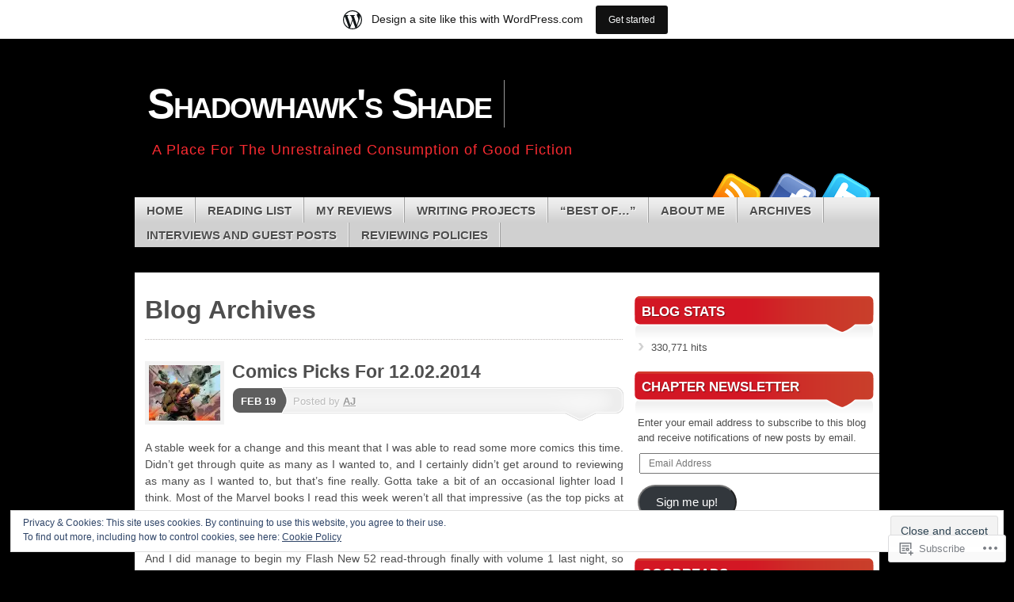

--- FILE ---
content_type: text/html; charset=UTF-8
request_url: https://sonsofcorax.wordpress.com/tag/travis-lanham/
body_size: 38763
content:
<!DOCTYPE html>
<!--[if IE 7]>
<html id="ie7" lang="en">
<![endif]-->
<!--[if IE 8]>
<html id="ie8" lang="en">
<![endif]-->
<!--[if (!IE)]><!-->
<html lang="en">
<!--<![endif]-->
<head>
<meta charset="UTF-8" />
<title>Travis Lanham | Shadowhawk&#039;s Shade</title>
<link rel="profile" href="http://gmpg.org/xfn/11" />
<link rel="pingback" href="https://sonsofcorax.wordpress.com/xmlrpc.php" />
<meta name='robots' content='max-image-preview:large' />
<meta name="google-site-verification" content="mteP33dMCVum5TUO0q1_clDJ4cxYv76TEDOXKlCPvIw" />
<link rel='dns-prefetch' href='//s0.wp.com' />
<link rel='dns-prefetch' href='//af.pubmine.com' />
<link rel="alternate" type="application/rss+xml" title="Shadowhawk&#039;s Shade &raquo; Feed" href="https://sonsofcorax.wordpress.com/feed/" />
<link rel="alternate" type="application/rss+xml" title="Shadowhawk&#039;s Shade &raquo; Comments Feed" href="https://sonsofcorax.wordpress.com/comments/feed/" />
<link rel="alternate" type="application/rss+xml" title="Shadowhawk&#039;s Shade &raquo; Travis Lanham Tag Feed" href="https://sonsofcorax.wordpress.com/tag/travis-lanham/feed/" />
	<script type="text/javascript">
		/* <![CDATA[ */
		function addLoadEvent(func) {
			var oldonload = window.onload;
			if (typeof window.onload != 'function') {
				window.onload = func;
			} else {
				window.onload = function () {
					oldonload();
					func();
				}
			}
		}
		/* ]]> */
	</script>
	<link crossorigin='anonymous' rel='stylesheet' id='all-css-0-1' href='/_static/??/wp-content/mu-plugins/widgets/eu-cookie-law/templates/style.css,/wp-content/blog-plugins/marketing-bar/css/marketing-bar.css?m=1761640963j&cssminify=yes' type='text/css' media='all' />
<style id='wp-emoji-styles-inline-css'>

	img.wp-smiley, img.emoji {
		display: inline !important;
		border: none !important;
		box-shadow: none !important;
		height: 1em !important;
		width: 1em !important;
		margin: 0 0.07em !important;
		vertical-align: -0.1em !important;
		background: none !important;
		padding: 0 !important;
	}
/*# sourceURL=wp-emoji-styles-inline-css */
</style>
<link crossorigin='anonymous' rel='stylesheet' id='all-css-2-1' href='/wp-content/plugins/gutenberg-core/v22.4.0/build/styles/block-library/style.min.css?m=1768935615i&cssminify=yes' type='text/css' media='all' />
<style id='wp-block-library-inline-css'>
.has-text-align-justify {
	text-align:justify;
}
.has-text-align-justify{text-align:justify;}

/*# sourceURL=wp-block-library-inline-css */
</style><style id='global-styles-inline-css'>
:root{--wp--preset--aspect-ratio--square: 1;--wp--preset--aspect-ratio--4-3: 4/3;--wp--preset--aspect-ratio--3-4: 3/4;--wp--preset--aspect-ratio--3-2: 3/2;--wp--preset--aspect-ratio--2-3: 2/3;--wp--preset--aspect-ratio--16-9: 16/9;--wp--preset--aspect-ratio--9-16: 9/16;--wp--preset--color--black: #000000;--wp--preset--color--cyan-bluish-gray: #abb8c3;--wp--preset--color--white: #ffffff;--wp--preset--color--pale-pink: #f78da7;--wp--preset--color--vivid-red: #cf2e2e;--wp--preset--color--luminous-vivid-orange: #ff6900;--wp--preset--color--luminous-vivid-amber: #fcb900;--wp--preset--color--light-green-cyan: #7bdcb5;--wp--preset--color--vivid-green-cyan: #00d084;--wp--preset--color--pale-cyan-blue: #8ed1fc;--wp--preset--color--vivid-cyan-blue: #0693e3;--wp--preset--color--vivid-purple: #9b51e0;--wp--preset--gradient--vivid-cyan-blue-to-vivid-purple: linear-gradient(135deg,rgb(6,147,227) 0%,rgb(155,81,224) 100%);--wp--preset--gradient--light-green-cyan-to-vivid-green-cyan: linear-gradient(135deg,rgb(122,220,180) 0%,rgb(0,208,130) 100%);--wp--preset--gradient--luminous-vivid-amber-to-luminous-vivid-orange: linear-gradient(135deg,rgb(252,185,0) 0%,rgb(255,105,0) 100%);--wp--preset--gradient--luminous-vivid-orange-to-vivid-red: linear-gradient(135deg,rgb(255,105,0) 0%,rgb(207,46,46) 100%);--wp--preset--gradient--very-light-gray-to-cyan-bluish-gray: linear-gradient(135deg,rgb(238,238,238) 0%,rgb(169,184,195) 100%);--wp--preset--gradient--cool-to-warm-spectrum: linear-gradient(135deg,rgb(74,234,220) 0%,rgb(151,120,209) 20%,rgb(207,42,186) 40%,rgb(238,44,130) 60%,rgb(251,105,98) 80%,rgb(254,248,76) 100%);--wp--preset--gradient--blush-light-purple: linear-gradient(135deg,rgb(255,206,236) 0%,rgb(152,150,240) 100%);--wp--preset--gradient--blush-bordeaux: linear-gradient(135deg,rgb(254,205,165) 0%,rgb(254,45,45) 50%,rgb(107,0,62) 100%);--wp--preset--gradient--luminous-dusk: linear-gradient(135deg,rgb(255,203,112) 0%,rgb(199,81,192) 50%,rgb(65,88,208) 100%);--wp--preset--gradient--pale-ocean: linear-gradient(135deg,rgb(255,245,203) 0%,rgb(182,227,212) 50%,rgb(51,167,181) 100%);--wp--preset--gradient--electric-grass: linear-gradient(135deg,rgb(202,248,128) 0%,rgb(113,206,126) 100%);--wp--preset--gradient--midnight: linear-gradient(135deg,rgb(2,3,129) 0%,rgb(40,116,252) 100%);--wp--preset--font-size--small: 13px;--wp--preset--font-size--medium: 20px;--wp--preset--font-size--large: 36px;--wp--preset--font-size--x-large: 42px;--wp--preset--font-family--albert-sans: 'Albert Sans', sans-serif;--wp--preset--font-family--alegreya: Alegreya, serif;--wp--preset--font-family--arvo: Arvo, serif;--wp--preset--font-family--bodoni-moda: 'Bodoni Moda', serif;--wp--preset--font-family--bricolage-grotesque: 'Bricolage Grotesque', sans-serif;--wp--preset--font-family--cabin: Cabin, sans-serif;--wp--preset--font-family--chivo: Chivo, sans-serif;--wp--preset--font-family--commissioner: Commissioner, sans-serif;--wp--preset--font-family--cormorant: Cormorant, serif;--wp--preset--font-family--courier-prime: 'Courier Prime', monospace;--wp--preset--font-family--crimson-pro: 'Crimson Pro', serif;--wp--preset--font-family--dm-mono: 'DM Mono', monospace;--wp--preset--font-family--dm-sans: 'DM Sans', sans-serif;--wp--preset--font-family--dm-serif-display: 'DM Serif Display', serif;--wp--preset--font-family--domine: Domine, serif;--wp--preset--font-family--eb-garamond: 'EB Garamond', serif;--wp--preset--font-family--epilogue: Epilogue, sans-serif;--wp--preset--font-family--fahkwang: Fahkwang, sans-serif;--wp--preset--font-family--figtree: Figtree, sans-serif;--wp--preset--font-family--fira-sans: 'Fira Sans', sans-serif;--wp--preset--font-family--fjalla-one: 'Fjalla One', sans-serif;--wp--preset--font-family--fraunces: Fraunces, serif;--wp--preset--font-family--gabarito: Gabarito, system-ui;--wp--preset--font-family--ibm-plex-mono: 'IBM Plex Mono', monospace;--wp--preset--font-family--ibm-plex-sans: 'IBM Plex Sans', sans-serif;--wp--preset--font-family--ibarra-real-nova: 'Ibarra Real Nova', serif;--wp--preset--font-family--instrument-serif: 'Instrument Serif', serif;--wp--preset--font-family--inter: Inter, sans-serif;--wp--preset--font-family--josefin-sans: 'Josefin Sans', sans-serif;--wp--preset--font-family--jost: Jost, sans-serif;--wp--preset--font-family--libre-baskerville: 'Libre Baskerville', serif;--wp--preset--font-family--libre-franklin: 'Libre Franklin', sans-serif;--wp--preset--font-family--literata: Literata, serif;--wp--preset--font-family--lora: Lora, serif;--wp--preset--font-family--merriweather: Merriweather, serif;--wp--preset--font-family--montserrat: Montserrat, sans-serif;--wp--preset--font-family--newsreader: Newsreader, serif;--wp--preset--font-family--noto-sans-mono: 'Noto Sans Mono', sans-serif;--wp--preset--font-family--nunito: Nunito, sans-serif;--wp--preset--font-family--open-sans: 'Open Sans', sans-serif;--wp--preset--font-family--overpass: Overpass, sans-serif;--wp--preset--font-family--pt-serif: 'PT Serif', serif;--wp--preset--font-family--petrona: Petrona, serif;--wp--preset--font-family--piazzolla: Piazzolla, serif;--wp--preset--font-family--playfair-display: 'Playfair Display', serif;--wp--preset--font-family--plus-jakarta-sans: 'Plus Jakarta Sans', sans-serif;--wp--preset--font-family--poppins: Poppins, sans-serif;--wp--preset--font-family--raleway: Raleway, sans-serif;--wp--preset--font-family--roboto: Roboto, sans-serif;--wp--preset--font-family--roboto-slab: 'Roboto Slab', serif;--wp--preset--font-family--rubik: Rubik, sans-serif;--wp--preset--font-family--rufina: Rufina, serif;--wp--preset--font-family--sora: Sora, sans-serif;--wp--preset--font-family--source-sans-3: 'Source Sans 3', sans-serif;--wp--preset--font-family--source-serif-4: 'Source Serif 4', serif;--wp--preset--font-family--space-mono: 'Space Mono', monospace;--wp--preset--font-family--syne: Syne, sans-serif;--wp--preset--font-family--texturina: Texturina, serif;--wp--preset--font-family--urbanist: Urbanist, sans-serif;--wp--preset--font-family--work-sans: 'Work Sans', sans-serif;--wp--preset--spacing--20: 0.44rem;--wp--preset--spacing--30: 0.67rem;--wp--preset--spacing--40: 1rem;--wp--preset--spacing--50: 1.5rem;--wp--preset--spacing--60: 2.25rem;--wp--preset--spacing--70: 3.38rem;--wp--preset--spacing--80: 5.06rem;--wp--preset--shadow--natural: 6px 6px 9px rgba(0, 0, 0, 0.2);--wp--preset--shadow--deep: 12px 12px 50px rgba(0, 0, 0, 0.4);--wp--preset--shadow--sharp: 6px 6px 0px rgba(0, 0, 0, 0.2);--wp--preset--shadow--outlined: 6px 6px 0px -3px rgb(255, 255, 255), 6px 6px rgb(0, 0, 0);--wp--preset--shadow--crisp: 6px 6px 0px rgb(0, 0, 0);}:where(body) { margin: 0; }:where(.is-layout-flex){gap: 0.5em;}:where(.is-layout-grid){gap: 0.5em;}body .is-layout-flex{display: flex;}.is-layout-flex{flex-wrap: wrap;align-items: center;}.is-layout-flex > :is(*, div){margin: 0;}body .is-layout-grid{display: grid;}.is-layout-grid > :is(*, div){margin: 0;}body{padding-top: 0px;padding-right: 0px;padding-bottom: 0px;padding-left: 0px;}:root :where(.wp-element-button, .wp-block-button__link){background-color: #32373c;border-width: 0;color: #fff;font-family: inherit;font-size: inherit;font-style: inherit;font-weight: inherit;letter-spacing: inherit;line-height: inherit;padding-top: calc(0.667em + 2px);padding-right: calc(1.333em + 2px);padding-bottom: calc(0.667em + 2px);padding-left: calc(1.333em + 2px);text-decoration: none;text-transform: inherit;}.has-black-color{color: var(--wp--preset--color--black) !important;}.has-cyan-bluish-gray-color{color: var(--wp--preset--color--cyan-bluish-gray) !important;}.has-white-color{color: var(--wp--preset--color--white) !important;}.has-pale-pink-color{color: var(--wp--preset--color--pale-pink) !important;}.has-vivid-red-color{color: var(--wp--preset--color--vivid-red) !important;}.has-luminous-vivid-orange-color{color: var(--wp--preset--color--luminous-vivid-orange) !important;}.has-luminous-vivid-amber-color{color: var(--wp--preset--color--luminous-vivid-amber) !important;}.has-light-green-cyan-color{color: var(--wp--preset--color--light-green-cyan) !important;}.has-vivid-green-cyan-color{color: var(--wp--preset--color--vivid-green-cyan) !important;}.has-pale-cyan-blue-color{color: var(--wp--preset--color--pale-cyan-blue) !important;}.has-vivid-cyan-blue-color{color: var(--wp--preset--color--vivid-cyan-blue) !important;}.has-vivid-purple-color{color: var(--wp--preset--color--vivid-purple) !important;}.has-black-background-color{background-color: var(--wp--preset--color--black) !important;}.has-cyan-bluish-gray-background-color{background-color: var(--wp--preset--color--cyan-bluish-gray) !important;}.has-white-background-color{background-color: var(--wp--preset--color--white) !important;}.has-pale-pink-background-color{background-color: var(--wp--preset--color--pale-pink) !important;}.has-vivid-red-background-color{background-color: var(--wp--preset--color--vivid-red) !important;}.has-luminous-vivid-orange-background-color{background-color: var(--wp--preset--color--luminous-vivid-orange) !important;}.has-luminous-vivid-amber-background-color{background-color: var(--wp--preset--color--luminous-vivid-amber) !important;}.has-light-green-cyan-background-color{background-color: var(--wp--preset--color--light-green-cyan) !important;}.has-vivid-green-cyan-background-color{background-color: var(--wp--preset--color--vivid-green-cyan) !important;}.has-pale-cyan-blue-background-color{background-color: var(--wp--preset--color--pale-cyan-blue) !important;}.has-vivid-cyan-blue-background-color{background-color: var(--wp--preset--color--vivid-cyan-blue) !important;}.has-vivid-purple-background-color{background-color: var(--wp--preset--color--vivid-purple) !important;}.has-black-border-color{border-color: var(--wp--preset--color--black) !important;}.has-cyan-bluish-gray-border-color{border-color: var(--wp--preset--color--cyan-bluish-gray) !important;}.has-white-border-color{border-color: var(--wp--preset--color--white) !important;}.has-pale-pink-border-color{border-color: var(--wp--preset--color--pale-pink) !important;}.has-vivid-red-border-color{border-color: var(--wp--preset--color--vivid-red) !important;}.has-luminous-vivid-orange-border-color{border-color: var(--wp--preset--color--luminous-vivid-orange) !important;}.has-luminous-vivid-amber-border-color{border-color: var(--wp--preset--color--luminous-vivid-amber) !important;}.has-light-green-cyan-border-color{border-color: var(--wp--preset--color--light-green-cyan) !important;}.has-vivid-green-cyan-border-color{border-color: var(--wp--preset--color--vivid-green-cyan) !important;}.has-pale-cyan-blue-border-color{border-color: var(--wp--preset--color--pale-cyan-blue) !important;}.has-vivid-cyan-blue-border-color{border-color: var(--wp--preset--color--vivid-cyan-blue) !important;}.has-vivid-purple-border-color{border-color: var(--wp--preset--color--vivid-purple) !important;}.has-vivid-cyan-blue-to-vivid-purple-gradient-background{background: var(--wp--preset--gradient--vivid-cyan-blue-to-vivid-purple) !important;}.has-light-green-cyan-to-vivid-green-cyan-gradient-background{background: var(--wp--preset--gradient--light-green-cyan-to-vivid-green-cyan) !important;}.has-luminous-vivid-amber-to-luminous-vivid-orange-gradient-background{background: var(--wp--preset--gradient--luminous-vivid-amber-to-luminous-vivid-orange) !important;}.has-luminous-vivid-orange-to-vivid-red-gradient-background{background: var(--wp--preset--gradient--luminous-vivid-orange-to-vivid-red) !important;}.has-very-light-gray-to-cyan-bluish-gray-gradient-background{background: var(--wp--preset--gradient--very-light-gray-to-cyan-bluish-gray) !important;}.has-cool-to-warm-spectrum-gradient-background{background: var(--wp--preset--gradient--cool-to-warm-spectrum) !important;}.has-blush-light-purple-gradient-background{background: var(--wp--preset--gradient--blush-light-purple) !important;}.has-blush-bordeaux-gradient-background{background: var(--wp--preset--gradient--blush-bordeaux) !important;}.has-luminous-dusk-gradient-background{background: var(--wp--preset--gradient--luminous-dusk) !important;}.has-pale-ocean-gradient-background{background: var(--wp--preset--gradient--pale-ocean) !important;}.has-electric-grass-gradient-background{background: var(--wp--preset--gradient--electric-grass) !important;}.has-midnight-gradient-background{background: var(--wp--preset--gradient--midnight) !important;}.has-small-font-size{font-size: var(--wp--preset--font-size--small) !important;}.has-medium-font-size{font-size: var(--wp--preset--font-size--medium) !important;}.has-large-font-size{font-size: var(--wp--preset--font-size--large) !important;}.has-x-large-font-size{font-size: var(--wp--preset--font-size--x-large) !important;}.has-albert-sans-font-family{font-family: var(--wp--preset--font-family--albert-sans) !important;}.has-alegreya-font-family{font-family: var(--wp--preset--font-family--alegreya) !important;}.has-arvo-font-family{font-family: var(--wp--preset--font-family--arvo) !important;}.has-bodoni-moda-font-family{font-family: var(--wp--preset--font-family--bodoni-moda) !important;}.has-bricolage-grotesque-font-family{font-family: var(--wp--preset--font-family--bricolage-grotesque) !important;}.has-cabin-font-family{font-family: var(--wp--preset--font-family--cabin) !important;}.has-chivo-font-family{font-family: var(--wp--preset--font-family--chivo) !important;}.has-commissioner-font-family{font-family: var(--wp--preset--font-family--commissioner) !important;}.has-cormorant-font-family{font-family: var(--wp--preset--font-family--cormorant) !important;}.has-courier-prime-font-family{font-family: var(--wp--preset--font-family--courier-prime) !important;}.has-crimson-pro-font-family{font-family: var(--wp--preset--font-family--crimson-pro) !important;}.has-dm-mono-font-family{font-family: var(--wp--preset--font-family--dm-mono) !important;}.has-dm-sans-font-family{font-family: var(--wp--preset--font-family--dm-sans) !important;}.has-dm-serif-display-font-family{font-family: var(--wp--preset--font-family--dm-serif-display) !important;}.has-domine-font-family{font-family: var(--wp--preset--font-family--domine) !important;}.has-eb-garamond-font-family{font-family: var(--wp--preset--font-family--eb-garamond) !important;}.has-epilogue-font-family{font-family: var(--wp--preset--font-family--epilogue) !important;}.has-fahkwang-font-family{font-family: var(--wp--preset--font-family--fahkwang) !important;}.has-figtree-font-family{font-family: var(--wp--preset--font-family--figtree) !important;}.has-fira-sans-font-family{font-family: var(--wp--preset--font-family--fira-sans) !important;}.has-fjalla-one-font-family{font-family: var(--wp--preset--font-family--fjalla-one) !important;}.has-fraunces-font-family{font-family: var(--wp--preset--font-family--fraunces) !important;}.has-gabarito-font-family{font-family: var(--wp--preset--font-family--gabarito) !important;}.has-ibm-plex-mono-font-family{font-family: var(--wp--preset--font-family--ibm-plex-mono) !important;}.has-ibm-plex-sans-font-family{font-family: var(--wp--preset--font-family--ibm-plex-sans) !important;}.has-ibarra-real-nova-font-family{font-family: var(--wp--preset--font-family--ibarra-real-nova) !important;}.has-instrument-serif-font-family{font-family: var(--wp--preset--font-family--instrument-serif) !important;}.has-inter-font-family{font-family: var(--wp--preset--font-family--inter) !important;}.has-josefin-sans-font-family{font-family: var(--wp--preset--font-family--josefin-sans) !important;}.has-jost-font-family{font-family: var(--wp--preset--font-family--jost) !important;}.has-libre-baskerville-font-family{font-family: var(--wp--preset--font-family--libre-baskerville) !important;}.has-libre-franklin-font-family{font-family: var(--wp--preset--font-family--libre-franklin) !important;}.has-literata-font-family{font-family: var(--wp--preset--font-family--literata) !important;}.has-lora-font-family{font-family: var(--wp--preset--font-family--lora) !important;}.has-merriweather-font-family{font-family: var(--wp--preset--font-family--merriweather) !important;}.has-montserrat-font-family{font-family: var(--wp--preset--font-family--montserrat) !important;}.has-newsreader-font-family{font-family: var(--wp--preset--font-family--newsreader) !important;}.has-noto-sans-mono-font-family{font-family: var(--wp--preset--font-family--noto-sans-mono) !important;}.has-nunito-font-family{font-family: var(--wp--preset--font-family--nunito) !important;}.has-open-sans-font-family{font-family: var(--wp--preset--font-family--open-sans) !important;}.has-overpass-font-family{font-family: var(--wp--preset--font-family--overpass) !important;}.has-pt-serif-font-family{font-family: var(--wp--preset--font-family--pt-serif) !important;}.has-petrona-font-family{font-family: var(--wp--preset--font-family--petrona) !important;}.has-piazzolla-font-family{font-family: var(--wp--preset--font-family--piazzolla) !important;}.has-playfair-display-font-family{font-family: var(--wp--preset--font-family--playfair-display) !important;}.has-plus-jakarta-sans-font-family{font-family: var(--wp--preset--font-family--plus-jakarta-sans) !important;}.has-poppins-font-family{font-family: var(--wp--preset--font-family--poppins) !important;}.has-raleway-font-family{font-family: var(--wp--preset--font-family--raleway) !important;}.has-roboto-font-family{font-family: var(--wp--preset--font-family--roboto) !important;}.has-roboto-slab-font-family{font-family: var(--wp--preset--font-family--roboto-slab) !important;}.has-rubik-font-family{font-family: var(--wp--preset--font-family--rubik) !important;}.has-rufina-font-family{font-family: var(--wp--preset--font-family--rufina) !important;}.has-sora-font-family{font-family: var(--wp--preset--font-family--sora) !important;}.has-source-sans-3-font-family{font-family: var(--wp--preset--font-family--source-sans-3) !important;}.has-source-serif-4-font-family{font-family: var(--wp--preset--font-family--source-serif-4) !important;}.has-space-mono-font-family{font-family: var(--wp--preset--font-family--space-mono) !important;}.has-syne-font-family{font-family: var(--wp--preset--font-family--syne) !important;}.has-texturina-font-family{font-family: var(--wp--preset--font-family--texturina) !important;}.has-urbanist-font-family{font-family: var(--wp--preset--font-family--urbanist) !important;}.has-work-sans-font-family{font-family: var(--wp--preset--font-family--work-sans) !important;}
/*# sourceURL=global-styles-inline-css */
</style>

<style id='classic-theme-styles-inline-css'>
.wp-block-button__link{background-color:#32373c;border-radius:9999px;box-shadow:none;color:#fff;font-size:1.125em;padding:calc(.667em + 2px) calc(1.333em + 2px);text-decoration:none}.wp-block-file__button{background:#32373c;color:#fff}.wp-block-accordion-heading{margin:0}.wp-block-accordion-heading__toggle{background-color:inherit!important;color:inherit!important}.wp-block-accordion-heading__toggle:not(:focus-visible){outline:none}.wp-block-accordion-heading__toggle:focus,.wp-block-accordion-heading__toggle:hover{background-color:inherit!important;border:none;box-shadow:none;color:inherit;padding:var(--wp--preset--spacing--20,1em) 0;text-decoration:none}.wp-block-accordion-heading__toggle:focus-visible{outline:auto;outline-offset:0}
/*# sourceURL=/wp-content/plugins/gutenberg-core/v22.4.0/build/styles/block-library/classic.min.css */
</style>
<link crossorigin='anonymous' rel='stylesheet' id='all-css-4-1' href='/_static/??-eJx9j9EKwjAMRX/INNQNnQ/it9guaLVZa9M69vd2DFRw+JLA5ZxLgmMEG4ZMQ8boy8UNgjYYH+xdcKt0pzSI4+gJEj1Vi72T/CZA8uRJWZENfhVxgU9XoppzPOeZYOrdmTxxxf5pY6wOGBMTiUCd7ApDvlZRfrwlxlgM8iTZPQrh+mFrpA0+JFlW/bGfpRMf9b7Vu0PTNN3tBRV8bAk=&cssminify=yes' type='text/css' media='all' />
<style id='jetpack_facebook_likebox-inline-css'>
.widget_facebook_likebox {
	overflow: hidden;
}

/*# sourceURL=/wp-content/mu-plugins/jetpack-plugin/moon/modules/widgets/facebook-likebox/style.css */
</style>
<link crossorigin='anonymous' rel='stylesheet' id='all-css-6-1' href='/_static/??-eJzTLy/QTc7PK0nNK9HPLdUtyClNz8wr1i9KTcrJTwcy0/WTi5G5ekCujj52Temp+bo5+cmJJZn5eSgc3bScxMwikFb7XFtDE1NLExMLc0OTLACohS2q&cssminify=yes' type='text/css' media='all' />
<link crossorigin='anonymous' rel='stylesheet' id='print-css-7-1' href='/wp-content/mu-plugins/global-print/global-print.css?m=1465851035i&cssminify=yes' type='text/css' media='print' />
<style id='jetpack-global-styles-frontend-style-inline-css'>
:root { --font-headings: unset; --font-base: unset; --font-headings-default: -apple-system,BlinkMacSystemFont,"Segoe UI",Roboto,Oxygen-Sans,Ubuntu,Cantarell,"Helvetica Neue",sans-serif; --font-base-default: -apple-system,BlinkMacSystemFont,"Segoe UI",Roboto,Oxygen-Sans,Ubuntu,Cantarell,"Helvetica Neue",sans-serif;}
/*# sourceURL=jetpack-global-styles-frontend-style-inline-css */
</style>
<link crossorigin='anonymous' rel='stylesheet' id='all-css-10-1' href='/wp-content/themes/h4/global.css?m=1420737423i&cssminify=yes' type='text/css' media='all' />
<script type="text/javascript" id="wpcom-actionbar-placeholder-js-extra">
/* <![CDATA[ */
var actionbardata = {"siteID":"21563944","postID":"0","siteURL":"https://sonsofcorax.wordpress.com","xhrURL":"https://sonsofcorax.wordpress.com/wp-admin/admin-ajax.php","nonce":"683dbee943","isLoggedIn":"","statusMessage":"","subsEmailDefault":"instantly","proxyScriptUrl":"https://s0.wp.com/wp-content/js/wpcom-proxy-request.js?m=1513050504i&amp;ver=20211021","i18n":{"followedText":"New posts from this site will now appear in your \u003Ca href=\"https://wordpress.com/reader\"\u003EReader\u003C/a\u003E","foldBar":"Collapse this bar","unfoldBar":"Expand this bar","shortLinkCopied":"Shortlink copied to clipboard."}};
//# sourceURL=wpcom-actionbar-placeholder-js-extra
/* ]]> */
</script>
<script type="text/javascript" id="jetpack-mu-wpcom-settings-js-before">
/* <![CDATA[ */
var JETPACK_MU_WPCOM_SETTINGS = {"assetsUrl":"https://s0.wp.com/wp-content/mu-plugins/jetpack-mu-wpcom-plugin/moon/jetpack_vendor/automattic/jetpack-mu-wpcom/src/build/"};
//# sourceURL=jetpack-mu-wpcom-settings-js-before
/* ]]> */
</script>
<script crossorigin='anonymous' type='text/javascript'  src='/_static/??-eJyFjc0OwiAQhF/I7dYa/w7GZ6GACIEFWbD27aVRE+PF0xzm+2ZwSiAjFU0FHWP2BVKOj7lzvMLWWZK+Ks1L6W5V5/kdXbD0F4JgTRZFf8Oft3LVoSmpjhhmLrYJi3+pJIuNxL/86KOB5KuxxDjFrIRikF4wv45lSHgflgCKBEal3CbO4bTeD/120+8OR/cE3Z1Xvg=='></script>
<script type="text/javascript" id="rlt-proxy-js-after">
/* <![CDATA[ */
	rltInitialize( {"token":null,"iframeOrigins":["https:\/\/widgets.wp.com"]} );
//# sourceURL=rlt-proxy-js-after
/* ]]> */
</script>
<link rel="EditURI" type="application/rsd+xml" title="RSD" href="https://sonsofcorax.wordpress.com/xmlrpc.php?rsd" />
<meta name="generator" content="WordPress.com" />

<!-- Jetpack Open Graph Tags -->
<meta property="og:type" content="website" />
<meta property="og:title" content="Travis Lanham &#8211; Shadowhawk&#039;s Shade" />
<meta property="og:url" content="https://sonsofcorax.wordpress.com/tag/travis-lanham/" />
<meta property="og:site_name" content="Shadowhawk&#039;s Shade" />
<meta property="og:image" content="https://secure.gravatar.com/blavatar/4e61d1ca14320c5ff357d8b4f7d63eb5ecf9afc0f54713980e9cbc6185dd6341?s=200&#038;ts=1769397569" />
<meta property="og:image:width" content="200" />
<meta property="og:image:height" content="200" />
<meta property="og:image:alt" content="" />
<meta property="og:locale" content="en_US" />
<meta property="fb:app_id" content="249643311490" />
<meta name="twitter:creator" content="@abhinavjain87" />
<meta name="twitter:site" content="@abhinavjain87" />

<!-- End Jetpack Open Graph Tags -->
<link rel="shortcut icon" type="image/x-icon" href="https://secure.gravatar.com/blavatar/4e61d1ca14320c5ff357d8b4f7d63eb5ecf9afc0f54713980e9cbc6185dd6341?s=32" sizes="16x16" />
<link rel="icon" type="image/x-icon" href="https://secure.gravatar.com/blavatar/4e61d1ca14320c5ff357d8b4f7d63eb5ecf9afc0f54713980e9cbc6185dd6341?s=32" sizes="16x16" />
<link rel="apple-touch-icon" href="https://secure.gravatar.com/blavatar/4e61d1ca14320c5ff357d8b4f7d63eb5ecf9afc0f54713980e9cbc6185dd6341?s=114" />
<link rel='openid.server' href='https://sonsofcorax.wordpress.com/?openidserver=1' />
<link rel='openid.delegate' href='https://sonsofcorax.wordpress.com/' />
<link rel="search" type="application/opensearchdescription+xml" href="https://sonsofcorax.wordpress.com/osd.xml" title="Shadowhawk&#039;s Shade" />
<link rel="search" type="application/opensearchdescription+xml" href="https://s1.wp.com/opensearch.xml" title="WordPress.com" />
<meta name="theme-color" content="#000000" />
	<style type="text/css">
			#page {
			background: none;
		}
			</style>
			<style type="text/css">
			.recentcomments a {
				display: inline !important;
				padding: 0 !important;
				margin: 0 !important;
			}

			table.recentcommentsavatartop img.avatar, table.recentcommentsavatarend img.avatar {
				border: 0px;
				margin: 0;
			}

			table.recentcommentsavatartop a, table.recentcommentsavatarend a {
				border: 0px !important;
				background-color: transparent !important;
			}

			td.recentcommentsavatarend, td.recentcommentsavatartop {
				padding: 0px 0px 1px 0px;
				margin: 0px;
			}

			td.recentcommentstextend {
				border: none !important;
				padding: 0px 0px 2px 10px;
			}

			.rtl td.recentcommentstextend {
				padding: 0px 10px 2px 0px;
			}

			td.recentcommentstexttop {
				border: none;
				padding: 0px 0px 0px 10px;
			}

			.rtl td.recentcommentstexttop {
				padding: 0px 10px 0px 0px;
			}
		</style>
		<meta name="description" content="Posts about Travis Lanham written by AJ" />
<style type="text/css" id="custom-background-css">
body.custom-background { background-color: #000000; }
</style>
	<script type="text/javascript">
/* <![CDATA[ */
var wa_client = {}; wa_client.cmd = []; wa_client.config = { 'blog_id': 21563944, 'blog_language': 'en', 'is_wordads': false, 'hosting_type': 0, 'afp_account_id': null, 'afp_host_id': 5038568878849053, 'theme': 'pub/mystique', '_': { 'title': 'Advertisement', 'privacy_settings': 'Privacy Settings' }, 'formats': [ 'belowpost', 'bottom_sticky', 'sidebar_sticky_right', 'sidebar', 'gutenberg_rectangle', 'gutenberg_leaderboard', 'gutenberg_mobile_leaderboard', 'gutenberg_skyscraper' ] };
/* ]]> */
</script>
		<script type="text/javascript">

			window.doNotSellCallback = function() {

				var linkElements = [
					'a[href="https://wordpress.com/?ref=footer_blog"]',
					'a[href="https://wordpress.com/?ref=footer_website"]',
					'a[href="https://wordpress.com/?ref=vertical_footer"]',
					'a[href^="https://wordpress.com/?ref=footer_segment_"]',
				].join(',');

				var dnsLink = document.createElement( 'a' );
				dnsLink.href = 'https://wordpress.com/advertising-program-optout/';
				dnsLink.classList.add( 'do-not-sell-link' );
				dnsLink.rel = 'nofollow';
				dnsLink.style.marginLeft = '0.5em';
				dnsLink.textContent = 'Do Not Sell or Share My Personal Information';

				var creditLinks = document.querySelectorAll( linkElements );

				if ( 0 === creditLinks.length ) {
					return false;
				}

				Array.prototype.forEach.call( creditLinks, function( el ) {
					el.insertAdjacentElement( 'afterend', dnsLink );
				});

				return true;
			};

		</script>
		<script type="text/javascript">
	window.google_analytics_uacct = "UA-52447-2";
</script>

<script type="text/javascript">
	var _gaq = _gaq || [];
	_gaq.push(['_setAccount', 'UA-52447-2']);
	_gaq.push(['_gat._anonymizeIp']);
	_gaq.push(['_setDomainName', 'wordpress.com']);
	_gaq.push(['_initData']);
	_gaq.push(['_trackPageview']);

	(function() {
		var ga = document.createElement('script'); ga.type = 'text/javascript'; ga.async = true;
		ga.src = ('https:' == document.location.protocol ? 'https://ssl' : 'http://www') + '.google-analytics.com/ga.js';
		(document.getElementsByTagName('head')[0] || document.getElementsByTagName('body')[0]).appendChild(ga);
	})();
</script>
<link crossorigin='anonymous' rel='stylesheet' id='all-css-0-3' href='/_static/??-eJyNzEEKgzAQRuELVX+stNJF6VGKTkIYm8wEJ8Hra0GQ7rr84PGw5oZUipeCVJsca2AxzL7kkT6HkVQFbxbCVDk6WJ2MFs6FdY9/1CaWlswu+P+c1NXoDSu74IshqLrFj86wj059t6/07IZb/xjufXedN1HkR3s=&cssminify=yes' type='text/css' media='all' />
</head>

<body class="archive tag tag-travis-lanham tag-5720415 custom-background wp-theme-pubmystique customizer-styles-applied content-sidebar jetpack-reblog-enabled has-marketing-bar has-marketing-bar-theme-mystique">
<div id="page">

	<div id="container">

		<ul class="skip">
			<li><a href="#access">Skip to navigation</a></li>
			<li><a href="#main">Skip to main content</a></li>
			<li><a href="#sidebar">Skip to primary sidebar</a></li>
			<li><a href="#sidebar2">Skip to secondary sidebar</a></li>
			<li><a href="#footer">Skip to footer</a></li>
		</ul>

		<div id="header">
			<div id="branding" class="clear-block">
				<a class="home-link" href="https://sonsofcorax.wordpress.com/" title="Shadowhawk&#039;s Shade" rel="home">
					<h1 id="logo">Shadowhawk&#039;s Shade</h1>
					<h2 id="site-description">A Place For The Unrestrained Consumption of Good Fiction</h2>
				</a>
			</div><!-- #branding-->

			<div id="access" class="clear-block" role="navigation">
				<false class="menu"><ul>
<li ><a href="https://sonsofcorax.wordpress.com/">Home</a></li><li class="page_item page-item-2130 page_item_has_children"><a href="https://sonsofcorax.wordpress.com/reading-list/">Reading List</a>
<ul class='children'>
	<li class="page_item page-item-1123"><a href="https://sonsofcorax.wordpress.com/reading-list/debuts/">Debuts</a></li>
	<li class="page_item page-item-6407"><a href="https://sonsofcorax.wordpress.com/reading-list/25-in-14/">25-in-14</a></li>
	<li class="page_item page-item-2455"><a href="https://sonsofcorax.wordpress.com/reading-list/25-in-13/">25-in-13</a></li>
	<li class="page_item page-item-7544"><a href="https://sonsofcorax.wordpress.com/reading-list/41-for-2014/">41-for-2014</a></li>
	<li class="page_item page-item-2461"><a href="https://sonsofcorax.wordpress.com/reading-list/51-for-2013/">51-for-2013</a></li>
	<li class="page_item page-item-2793"><a href="https://sonsofcorax.wordpress.com/reading-list/2013-comics-challenges/">2013 Comics Challenges</a></li>
	<li class="page_item page-item-1883"><a href="https://sonsofcorax.wordpress.com/reading-list/reading-list-2012/">Reading List &#8211;&nbsp;2012</a></li>
</ul>
</li>
<li class="page_item page-item-251 page_item_has_children"><a href="https://sonsofcorax.wordpress.com/my-reviews/">My Reviews</a>
<ul class='children'>
	<li class="page_item page-item-2007"><a href="https://sonsofcorax.wordpress.com/my-reviews/comics-reviews/">Comics Reviews</a></li>
	<li class="page_item page-item-2032"><a href="https://sonsofcorax.wordpress.com/my-reviews/book-reviews/">Book Reviews</a></li>
	<li class="page_item page-item-322"><a href="https://sonsofcorax.wordpress.com/my-reviews/movie-reviews/">Movie Reviews</a></li>
	<li class="page_item page-item-4415"><a href="https://sonsofcorax.wordpress.com/my-reviews/tv-show-reviews/">TV Show Reviews</a></li>
	<li class="page_item page-item-5482"><a href="https://sonsofcorax.wordpress.com/my-reviews/advent-calendar-2013/">Advent Calendar 2013</a></li>
	<li class="page_item page-item-11023"><a href="https://sonsofcorax.wordpress.com/my-reviews/advent-calendar-2014/">Advent Calendar 2014</a></li>
</ul>
</li>
<li class="page_item page-item-324 page_item_has_children"><a href="https://sonsofcorax.wordpress.com/writing-projects/">Writing Projects</a>
<ul class='children'>
	<li class="page_item page-item-252"><a href="https://sonsofcorax.wordpress.com/writing-projects/sons-of-corax/">Sons of Corax</a></li>
	<li class="page_item page-item-969"><a href="https://sonsofcorax.wordpress.com/writing-projects/writing-markets/">Writing Markets</a></li>
</ul>
</li>
<li class="page_item page-item-2185 page_item_has_children"><a href="https://sonsofcorax.wordpress.com/best-of/">&#8220;Best of&#8230;&#8221;</a>
<ul class='children'>
	<li class="page_item page-item-709"><a href="https://sonsofcorax.wordpress.com/best-of/awards-2012/">Reading Awards &#8211;&nbsp;2012</a></li>
	<li class="page_item page-item-2191"><a href="https://sonsofcorax.wordpress.com/best-of/awards-2013/">Reading Awards &#8211;&nbsp;2013</a></li>
	<li class="page_item page-item-6904"><a href="https://sonsofcorax.wordpress.com/best-of/reading-awards-2014/">Reading Awards &#8211;&nbsp;2014</a></li>
	<li class="page_item page-item-5742"><a href="https://sonsofcorax.wordpress.com/best-of/12-days-of-best-covers-of-2013/">12 Days of Best Covers of&nbsp;2013</a></li>
	<li class="page_item page-item-11168"><a href="https://sonsofcorax.wordpress.com/best-of/12-days-of-best-covers-of-2014/">12 Days of Best Covers of&nbsp;2014</a></li>
</ul>
</li>
<li class="page_item page-item-2"><a href="https://sonsofcorax.wordpress.com/about-me/">About Me</a></li>
<li class="page_item page-item-2127 page_item_has_children"><a href="https://sonsofcorax.wordpress.com/archives/">Archives</a>
<ul class='children'>
	<li class="page_item page-item-327"><a href="https://sonsofcorax.wordpress.com/archives/reading-list-2012-archive/">Reading List &#8211; 2012&nbsp;Archive</a></li>
	<li class="page_item page-item-6214"><a href="https://sonsofcorax.wordpress.com/archives/reading-list-2013-archive/">Reading List &#8211; 2013&nbsp;Archive</a></li>
</ul>
</li>
<li class="page_item page-item-2292"><a href="https://sonsofcorax.wordpress.com/interviews-guest-posts/">Interviews and Guest&nbsp;Posts</a></li>
<li class="page_item page-item-10031"><a href="https://sonsofcorax.wordpress.com/reviewing-policies/">Reviewing Policies</a></li>
</ul></false>

				<div class="social-icons">

					
					
											<a href="https://twitter.com/#!/abhinavjain87" class="twitter">Twitter</a>
					
											<a href="http://www.facebook.com/abhinavjain87" class="facebook">Facebook</a>
					
											<a href="https://sonsofcorax.wordpress.com/feed/" class="rss">RSS Feed</a>
					
				</div><!-- .social-icons -->

			</div><!-- #access -->

										
			</div><!-- #header-->

			<div id="main">

			<div id="content-container">
				<div id="content">
					<h1 class="archive-title">
													Blog Archives											</h1>
					


		<div class="post-wrapper clear-block post-7051 post type-post status-publish format-standard has-post-thumbnail hentry category-comics-picks-of-the-week tag-31st-century tag-action tag-alan-cowsill tag-andy-lanning tag-atomica tag-barbara-gordon tag-barry-allen tag-batgirl tag-batgirl-28 tag-batman tag-batman-28 tag-batman-eternal tag-black-magic tag-blond tag-bluebird tag-brahm-revel tag-brian-buccellato tag-bucky-barnes tag-cable tag-cadmus tag-caitlin-kittredge tag-captain-britain tag-captain-cold tag-carlos-m-mangual tag-catwoman tag-charles-soule tag-chris-chuckry tag-coffin-hill tag-coffin-hill-5 tag-cold-war tag-comics tag-comics-picks-of-the-week tag-crime tag-crime-syndicate tag-crime-syndicate-of-america tag-cristiane-peter tag-dc-comics tag-deaths-head tag-deaths-head-ii tag-derek-fridolfs tag-dezi-sienty tag-dimensional-travel tag-dr-elias tag-dustin-nguyen tag-eva-de-la-cruz tag-evil tag-fantasy tag-fantomex tag-fernando-pasarin tag-flash tag-forever-evil tag-forever-evil-rogues-rebellion tag-forever-evil-rogues-rebellion-5 tag-francis-manapul tag-frank-castle tag-gail-simone tag-gotham tag-green-lantern tag-grodd tag-hi-fi tag-historical-fiction tag-horror tag-howard-porter tag-hulk tag-ian-herring tag-inaki-miranda tag-iris-west tag-iron-man tag-j-m-dematteis tag-james-tynion-iv tag-javier-pulido tag-jd-mettler tag-jennifer-walters tag-john-kalisz tag-johnny-quick tag-jonathan-glapion tag-justice-league tag-justice-league-3000 tag-justice-league-3000-3 tag-keith-giffen tag-kitty-pryde tag-lawers tag-leonard-snart tag-lisa-snart tag-magic tag-marrow tag-marvel-comics tag-marvel-knights tag-marvel-knights-x-men tag-marvel-knights-x-men-4 tag-marvel-now tag-marvel-uk tag-mirror-master tag-mitch-gerads tag-muntsa-vicente tag-mutants tag-mys-tech tag-nathan-edmondson tag-new-52 tag-nick-filardi tag-nick-fury tag-nick-roche tag-nobility tag-patty-spivot tag-psylocke tag-punisher tag-punisher-1 tag-religion tag-revolutionary-war tag-revolutonary-war-deaths-head-ii tag-revolutonary-war-deaths-head-ii-1 tag-rick-remender tag-rob-williams tag-robot tag-rock-he-kim tag-rogue tag-rogues tag-roland-boschi tag-royal-flush-gang tag-royalty tag-sal-cipriano tag-science-fantasy tag-science-fiction tag-scott-hepburn tag-scott-snyder tag-selina-kyle tag-she-hulk tag-she-hulk-1 tag-shield tag-simon-coleby tag-simon-spurrier tag-spoiler tag-stephanie-brown tag-superheroes tag-superman tag-supernatural tag-superpowered-royalty tag-supervillains tag-the-flash tag-the-flash-volume-1 tag-the-royals-masters-of-war tag-the-royals-masters-of-war-1 tag-time-travel tag-travis-lanham tag-trickster tag-urban-fantasy tag-vampires tag-vcs-clayton-cowles tag-vcs-cory-petit tag-vcs-joe-sabino tag-veronica-gandini tag-vertigo-comics tag-violence tag-weather-wizard tag-wes-abbott tag-winter-soldier tag-winter-soldier-bitter-march tag-winter-soldier-bitter-march-1 tag-wolverine tag-wonder-woman tag-world-war-ii tag-x-force tag-x-force-1 tag-x-men tag-young-adult">

		<div class="thumbnail-container">
		<a href="https://sonsofcorax.wordpress.com/2014/02/19/comics-picks-for-12-02-2014/" rel="bookmark" title="Permanent Link to Comics Picks For&nbsp;12.02.2014">
			<img width="90" height="70" src="https://sonsofcorax.wordpress.com/wp-content/uploads/2014/02/the-royals-masters-of-war-01.jpg?w=90&amp;h=70&amp;crop=1" class="post-thumbnail wp-post-image" alt="Comics Picks For&nbsp;12.02.2014" title="Comics Picks For&nbsp;12.02.2014" decoding="async" srcset="https://sonsofcorax.wordpress.com/wp-content/uploads/2014/02/the-royals-masters-of-war-01.jpg?w=90&amp;h=70&amp;crop=1 90w, https://sonsofcorax.wordpress.com/wp-content/uploads/2014/02/the-royals-masters-of-war-01.jpg?w=180&amp;h=140&amp;crop=1 180w, https://sonsofcorax.wordpress.com/wp-content/uploads/2014/02/the-royals-masters-of-war-01.jpg?w=150&amp;h=117&amp;crop=1 150w" sizes="(max-width: 90px) 100vw, 90px" data-attachment-id="7054" data-permalink="https://sonsofcorax.wordpress.com/2014/02/19/comics-picks-for-12-02-2014/the-royals-masters-of-war-01/" data-orig-file="https://sonsofcorax.wordpress.com/wp-content/uploads/2014/02/the-royals-masters-of-war-01.jpg" data-orig-size="900,1383" data-comments-opened="1" data-image-meta="{&quot;aperture&quot;:&quot;0&quot;,&quot;credit&quot;:&quot;&quot;,&quot;camera&quot;:&quot;&quot;,&quot;caption&quot;:&quot;&quot;,&quot;created_timestamp&quot;:&quot;0&quot;,&quot;copyright&quot;:&quot;&quot;,&quot;focal_length&quot;:&quot;0&quot;,&quot;iso&quot;:&quot;0&quot;,&quot;shutter_speed&quot;:&quot;0&quot;,&quot;title&quot;:&quot;&quot;}" data-image-title="The Royals &amp;#8211; Masters of War 01" data-image-description="" data-image-caption="" data-medium-file="https://sonsofcorax.wordpress.com/wp-content/uploads/2014/02/the-royals-masters-of-war-01.jpg?w=195" data-large-file="https://sonsofcorax.wordpress.com/wp-content/uploads/2014/02/the-royals-masters-of-war-01.jpg?w=604" />		</a>
	</div><!-- .thumbnail-container -->
	
			<h2 class="post-title"><a href="https://sonsofcorax.wordpress.com/2014/02/19/comics-picks-for-12-02-2014/" rel="bookmark">Comics Picks For&nbsp;12.02.2014</a></h2>	
	<div class="post-date">
		<p class="day"><a href="https://sonsofcorax.wordpress.com/2014/02/19/comics-picks-for-12-02-2014/" rel="bookmark" title="Permanent Link to Comics Picks For&nbsp;12.02.2014">Feb 19</a></p>
	</div><!-- .post-date -->

	<div class="post-info clear-block">
		<p class="author alignleft">Posted by <a href="https://sonsofcorax.wordpress.com/author/sonsofcorax/" title="Posts by AJ" rel="author">AJ</a></p>
	</div><!-- .post-info clear-block" -->

	<div class="entry clear-block">
		<p style="text-align:justify;">A stable week for a change and this meant that I was able to read some more comics this time. Didn&#8217;t get through quite as many as I wanted to, and I certainly didn&#8217;t get around to reviewing as many as I wanted to, but that&#8217;s fine really. Gotta take a bit of an occasional lighter load I think. Most of the Marvel books I read this week weren&#8217;t all that impressive (as the top picks at the end will show), but DC was better. And Vertigo&#8217;s newest series looks to be damn good too, can&#8217;t wait to check out the second issue of that next month.</p>
<p style="text-align:justify;">And I did manage to begin my Flash New 52 read-through finally with volume 1 last night, so that&#8217;s something there. Planning to read a lot of graphic novels this year, mostly in terms of catching up with series I&#8217;ve missed out on, so we shall see how it all pans out.</p>
<p style="text-align:justify;">Anyway, here’s another edition of this new feature. Full reading list, as always, is available <a href="https://sonsofcorax.wordpress.com/reading-list/" target="_blank">here</a> and all my comics reviews are available <a href="https://sonsofcorax.wordpress.com/my-reviews/comics-reviews/" target="_blank">here</a>.</p>
<p> <a href="https://sonsofcorax.wordpress.com/2014/02/19/comics-picks-for-12-02-2014/#more-7051" class="more-link">Read the rest of this entry <span class="meta-nav">&rarr;</span></a></p>
			</div><!-- .entry -->

			<div class="post-meta">
			<p class="post-categories">
				Posted in <a href="https://sonsofcorax.wordpress.com/category/comics-picks-of-the-week/" rel="category tag">Comics Picks of the Week</a>							</p>
			<p class="comment-link alignright"><a href="https://sonsofcorax.wordpress.com/2014/02/19/comics-picks-for-12-02-2014/#comments">4 Comments</a></p>
			<p class="post-tags">Tags: <a href="https://sonsofcorax.wordpress.com/tag/31st-century/" rel="tag">31st Century</a>, <a href="https://sonsofcorax.wordpress.com/tag/action/" rel="tag">Action</a>, <a href="https://sonsofcorax.wordpress.com/tag/alan-cowsill/" rel="tag">Alan Cowsill</a>, <a href="https://sonsofcorax.wordpress.com/tag/andy-lanning/" rel="tag">Andy Lanning</a>, <a href="https://sonsofcorax.wordpress.com/tag/atomica/" rel="tag">Atomica</a>, <a href="https://sonsofcorax.wordpress.com/tag/barbara-gordon/" rel="tag">Barbara Gordon</a>, <a href="https://sonsofcorax.wordpress.com/tag/barry-allen/" rel="tag">Barry Allen</a>, <a href="https://sonsofcorax.wordpress.com/tag/batgirl/" rel="tag">Batgirl</a>, <a href="https://sonsofcorax.wordpress.com/tag/batgirl-28/" rel="tag">Batgirl #28</a>, <a href="https://sonsofcorax.wordpress.com/tag/batman/" rel="tag">Batman</a>, <a href="https://sonsofcorax.wordpress.com/tag/batman-28/" rel="tag">Batman #28</a>, <a href="https://sonsofcorax.wordpress.com/tag/batman-eternal/" rel="tag">Batman: Eternal</a>, <a href="https://sonsofcorax.wordpress.com/tag/black-magic/" rel="tag">Black Magic</a>, <a href="https://sonsofcorax.wordpress.com/tag/blond/" rel="tag">Blond</a>, <a href="https://sonsofcorax.wordpress.com/tag/bluebird/" rel="tag">Bluebird</a>, <a href="https://sonsofcorax.wordpress.com/tag/brahm-revel/" rel="tag">Brahm Revel</a>, <a href="https://sonsofcorax.wordpress.com/tag/brian-buccellato/" rel="tag">Brian Buccellato</a>, <a href="https://sonsofcorax.wordpress.com/tag/bucky-barnes/" rel="tag">Bucky Barnes</a>, <a href="https://sonsofcorax.wordpress.com/tag/cable/" rel="tag">Cable</a>, <a href="https://sonsofcorax.wordpress.com/tag/cadmus/" rel="tag">CADMUS</a>, <a href="https://sonsofcorax.wordpress.com/tag/caitlin-kittredge/" rel="tag">Caitlin Kittredge</a>, <a href="https://sonsofcorax.wordpress.com/tag/captain-britain/" rel="tag">Captain Britain</a>, <a href="https://sonsofcorax.wordpress.com/tag/captain-cold/" rel="tag">Captain Cold</a>, <a href="https://sonsofcorax.wordpress.com/tag/carlos-m-mangual/" rel="tag">Carlos M. Mangual</a>, <a href="https://sonsofcorax.wordpress.com/tag/catwoman/" rel="tag">Catwoman</a>, <a href="https://sonsofcorax.wordpress.com/tag/charles-soule/" rel="tag">Charles Soule</a>, <a href="https://sonsofcorax.wordpress.com/tag/chris-chuckry/" rel="tag">Chris Chuckry</a>, <a href="https://sonsofcorax.wordpress.com/tag/coffin-hill/" rel="tag">Coffin Hill</a>, <a href="https://sonsofcorax.wordpress.com/tag/coffin-hill-5/" rel="tag">Coffin Hill #5</a>, <a href="https://sonsofcorax.wordpress.com/tag/cold-war/" rel="tag">Cold War</a>, <a href="https://sonsofcorax.wordpress.com/tag/comics/" rel="tag">Comics</a>, <a href="https://sonsofcorax.wordpress.com/tag/comics-picks-of-the-week/" rel="tag">Comics Picks of the Week</a>, <a href="https://sonsofcorax.wordpress.com/tag/crime/" rel="tag">Crime</a>, <a href="https://sonsofcorax.wordpress.com/tag/crime-syndicate/" rel="tag">Crime Syndicate</a>, <a href="https://sonsofcorax.wordpress.com/tag/crime-syndicate-of-america/" rel="tag">Crime Syndicate of America</a>, <a href="https://sonsofcorax.wordpress.com/tag/cristiane-peter/" rel="tag">Cristiane Peter</a>, <a href="https://sonsofcorax.wordpress.com/tag/dc-comics/" rel="tag">DC Comics</a>, <a href="https://sonsofcorax.wordpress.com/tag/deaths-head/" rel="tag">Death's Head</a>, <a href="https://sonsofcorax.wordpress.com/tag/deaths-head-ii/" rel="tag">Death's Head II</a>, <a href="https://sonsofcorax.wordpress.com/tag/derek-fridolfs/" rel="tag">Derek Fridolfs</a>, <a href="https://sonsofcorax.wordpress.com/tag/dezi-sienty/" rel="tag">Dezi Sienty</a>, <a href="https://sonsofcorax.wordpress.com/tag/dimensional-travel/" rel="tag">Dimensional Travel</a>, <a href="https://sonsofcorax.wordpress.com/tag/dr-elias/" rel="tag">Dr. Elias</a>, <a href="https://sonsofcorax.wordpress.com/tag/dustin-nguyen/" rel="tag">Dustin Nguyen</a>, <a href="https://sonsofcorax.wordpress.com/tag/eva-de-la-cruz/" rel="tag">Eva de la Cruz</a>, <a href="https://sonsofcorax.wordpress.com/tag/evil/" rel="tag">Evil</a>, <a href="https://sonsofcorax.wordpress.com/tag/fantasy/" rel="tag">Fantasy</a>, <a href="https://sonsofcorax.wordpress.com/tag/fantomex/" rel="tag">Fantomex</a>, <a href="https://sonsofcorax.wordpress.com/tag/fernando-pasarin/" rel="tag">Fernando Pasarin</a>, <a href="https://sonsofcorax.wordpress.com/tag/flash/" rel="tag">Flash</a>, <a href="https://sonsofcorax.wordpress.com/tag/forever-evil/" rel="tag">Forever Evil</a>, <a href="https://sonsofcorax.wordpress.com/tag/forever-evil-rogues-rebellion/" rel="tag">Forever Evil: Rogues Rebellion</a>, <a href="https://sonsofcorax.wordpress.com/tag/forever-evil-rogues-rebellion-5/" rel="tag">Forever Evil: Rogues Rebellion #5</a>, <a href="https://sonsofcorax.wordpress.com/tag/francis-manapul/" rel="tag">Francis Manapul</a>, <a href="https://sonsofcorax.wordpress.com/tag/frank-castle/" rel="tag">Frank Castle</a>, <a href="https://sonsofcorax.wordpress.com/tag/gail-simone/" rel="tag">Gail Simone</a>, <a href="https://sonsofcorax.wordpress.com/tag/gotham/" rel="tag">Gotham</a>, <a href="https://sonsofcorax.wordpress.com/tag/green-lantern/" rel="tag">Green Lantern</a>, <a href="https://sonsofcorax.wordpress.com/tag/grodd/" rel="tag">Grodd</a>, <a href="https://sonsofcorax.wordpress.com/tag/hi-fi/" rel="tag">Hi-Fi</a>, <a href="https://sonsofcorax.wordpress.com/tag/historical-fiction/" rel="tag">Historical Fiction</a>, <a href="https://sonsofcorax.wordpress.com/tag/horror/" rel="tag">Horror</a>, <a href="https://sonsofcorax.wordpress.com/tag/howard-porter/" rel="tag">Howard Porter</a>, <a href="https://sonsofcorax.wordpress.com/tag/hulk/" rel="tag">Hulk</a>, <a href="https://sonsofcorax.wordpress.com/tag/ian-herring/" rel="tag">Ian Herring</a>, <a href="https://sonsofcorax.wordpress.com/tag/inaki-miranda/" rel="tag">Inaki Miranda</a>, <a href="https://sonsofcorax.wordpress.com/tag/iris-west/" rel="tag">Iris West</a>, <a href="https://sonsofcorax.wordpress.com/tag/iron-man/" rel="tag">Iron Man</a>, <a href="https://sonsofcorax.wordpress.com/tag/j-m-dematteis/" rel="tag">J.M. DeMatteis</a>, <a href="https://sonsofcorax.wordpress.com/tag/james-tynion-iv/" rel="tag">James Tynion IV</a>, <a href="https://sonsofcorax.wordpress.com/tag/javier-pulido/" rel="tag">Javier Pulido</a>, <a href="https://sonsofcorax.wordpress.com/tag/jd-mettler/" rel="tag">JD Mettler</a>, <a href="https://sonsofcorax.wordpress.com/tag/jennifer-walters/" rel="tag">Jennifer Walters</a>, <a href="https://sonsofcorax.wordpress.com/tag/john-kalisz/" rel="tag">John Kalisz</a>, <a href="https://sonsofcorax.wordpress.com/tag/johnny-quick/" rel="tag">Johnny Quick</a>, <a href="https://sonsofcorax.wordpress.com/tag/jonathan-glapion/" rel="tag">Jonathan Glapion</a>, <a href="https://sonsofcorax.wordpress.com/tag/justice-league/" rel="tag">Justice League</a>, <a href="https://sonsofcorax.wordpress.com/tag/justice-league-3000/" rel="tag">Justice League 3000</a>, <a href="https://sonsofcorax.wordpress.com/tag/justice-league-3000-3/" rel="tag">Justice League 3000 #3</a>, <a href="https://sonsofcorax.wordpress.com/tag/keith-giffen/" rel="tag">Keith Giffen</a>, <a href="https://sonsofcorax.wordpress.com/tag/kitty-pryde/" rel="tag">Kitty Pryde</a>, <a href="https://sonsofcorax.wordpress.com/tag/lawers/" rel="tag">Lawers</a>, <a href="https://sonsofcorax.wordpress.com/tag/leonard-snart/" rel="tag">Leonard Snart</a>, <a href="https://sonsofcorax.wordpress.com/tag/lisa-snart/" rel="tag">Lisa Snart</a>, <a href="https://sonsofcorax.wordpress.com/tag/magic/" rel="tag">magic</a>, <a href="https://sonsofcorax.wordpress.com/tag/marrow/" rel="tag">Marrow</a>, <a href="https://sonsofcorax.wordpress.com/tag/marvel-comics/" rel="tag">Marvel Comics</a>, <a href="https://sonsofcorax.wordpress.com/tag/marvel-knights/" rel="tag">Marvel Knights</a>, <a href="https://sonsofcorax.wordpress.com/tag/marvel-knights-x-men/" rel="tag">Marvel Knights: X-Men</a>, <a href="https://sonsofcorax.wordpress.com/tag/marvel-knights-x-men-4/" rel="tag">Marvel Knights: X-Men #4</a>, <a href="https://sonsofcorax.wordpress.com/tag/marvel-now/" rel="tag">Marvel Now</a>, <a href="https://sonsofcorax.wordpress.com/tag/marvel-uk/" rel="tag">Marvel UK</a>, <a href="https://sonsofcorax.wordpress.com/tag/mirror-master/" rel="tag">Mirror Master</a>, <a href="https://sonsofcorax.wordpress.com/tag/mitch-gerads/" rel="tag">Mitch Gerads</a>, <a href="https://sonsofcorax.wordpress.com/tag/muntsa-vicente/" rel="tag">Muntsa Vicente</a>, <a href="https://sonsofcorax.wordpress.com/tag/mutants/" rel="tag">Mutants</a>, <a href="https://sonsofcorax.wordpress.com/tag/mys-tech/" rel="tag">Mys-Tech</a>, <a href="https://sonsofcorax.wordpress.com/tag/nathan-edmondson/" rel="tag">Nathan Edmondson</a>, <a href="https://sonsofcorax.wordpress.com/tag/new-52/" rel="tag">New 52</a>, <a href="https://sonsofcorax.wordpress.com/tag/nick-filardi/" rel="tag">Nick Filardi</a>, <a href="https://sonsofcorax.wordpress.com/tag/nick-fury/" rel="tag">Nick Fury</a>, <a href="https://sonsofcorax.wordpress.com/tag/nick-roche/" rel="tag">Nick Roche</a>, <a href="https://sonsofcorax.wordpress.com/tag/nobility/" rel="tag">Nobility</a>, <a href="https://sonsofcorax.wordpress.com/tag/patty-spivot/" rel="tag">Patty Spivot</a>, <a href="https://sonsofcorax.wordpress.com/tag/psylocke/" rel="tag">Psylocke</a>, <a href="https://sonsofcorax.wordpress.com/tag/punisher/" rel="tag">Punisher</a>, <a href="https://sonsofcorax.wordpress.com/tag/punisher-1/" rel="tag">Punisher #1</a>, <a href="https://sonsofcorax.wordpress.com/tag/religion/" rel="tag">Religion</a>, <a href="https://sonsofcorax.wordpress.com/tag/revolutionary-war/" rel="tag">Revolutionary War</a>, <a href="https://sonsofcorax.wordpress.com/tag/revolutonary-war-deaths-head-ii/" rel="tag">Revolutonary War: Death's Head II</a>, <a href="https://sonsofcorax.wordpress.com/tag/revolutonary-war-deaths-head-ii-1/" rel="tag">Revolutonary War: Death's Head II #1</a>, <a href="https://sonsofcorax.wordpress.com/tag/rick-remender/" rel="tag">Rick Remender</a>, <a href="https://sonsofcorax.wordpress.com/tag/rob-williams/" rel="tag">Rob Williams</a>, <a href="https://sonsofcorax.wordpress.com/tag/robot/" rel="tag">Robot</a>, <a href="https://sonsofcorax.wordpress.com/tag/rock-he-kim/" rel="tag">Rock-He Kim</a>, <a href="https://sonsofcorax.wordpress.com/tag/rogue/" rel="tag">Rogue</a>, <a href="https://sonsofcorax.wordpress.com/tag/rogues/" rel="tag">Rogues</a>, <a href="https://sonsofcorax.wordpress.com/tag/roland-boschi/" rel="tag">Roland Boschi</a>, <a href="https://sonsofcorax.wordpress.com/tag/royal-flush-gang/" rel="tag">Royal Flush Gang</a>, <a href="https://sonsofcorax.wordpress.com/tag/royalty/" rel="tag">Royalty</a>, <a href="https://sonsofcorax.wordpress.com/tag/sal-cipriano/" rel="tag">Sal Cipriano</a>, <a href="https://sonsofcorax.wordpress.com/tag/science-fantasy/" rel="tag">science fantasy</a>, <a href="https://sonsofcorax.wordpress.com/tag/science-fiction/" rel="tag">Science Fiction</a>, <a href="https://sonsofcorax.wordpress.com/tag/scott-hepburn/" rel="tag">Scott Hepburn</a>, <a href="https://sonsofcorax.wordpress.com/tag/scott-snyder/" rel="tag">Scott Snyder</a>, <a href="https://sonsofcorax.wordpress.com/tag/selina-kyle/" rel="tag">Selina Kyle</a>, <a href="https://sonsofcorax.wordpress.com/tag/she-hulk/" rel="tag">She-Hulk</a>, <a href="https://sonsofcorax.wordpress.com/tag/she-hulk-1/" rel="tag">She-Hulk #1</a>, <a href="https://sonsofcorax.wordpress.com/tag/shield/" rel="tag">SHIELD</a>, <a href="https://sonsofcorax.wordpress.com/tag/simon-coleby/" rel="tag">Simon Coleby</a>, <a href="https://sonsofcorax.wordpress.com/tag/simon-spurrier/" rel="tag">Simon Spurrier</a>, <a href="https://sonsofcorax.wordpress.com/tag/spoiler/" rel="tag">Spoiler</a>, <a href="https://sonsofcorax.wordpress.com/tag/stephanie-brown/" rel="tag">Stephanie Brown</a>, <a href="https://sonsofcorax.wordpress.com/tag/superheroes/" rel="tag">Superheroes</a>, <a href="https://sonsofcorax.wordpress.com/tag/superman/" rel="tag">Superman</a>, <a href="https://sonsofcorax.wordpress.com/tag/supernatural/" rel="tag">Supernatural</a>, <a href="https://sonsofcorax.wordpress.com/tag/superpowered-royalty/" rel="tag">Superpowered Royalty</a>, <a href="https://sonsofcorax.wordpress.com/tag/supervillains/" rel="tag">Supervillains</a>, <a href="https://sonsofcorax.wordpress.com/tag/the-flash/" rel="tag">The Flash</a>, <a href="https://sonsofcorax.wordpress.com/tag/the-flash-volume-1/" rel="tag">The Flash Volume 1</a>, <a href="https://sonsofcorax.wordpress.com/tag/the-royals-masters-of-war/" rel="tag">The Royals: Masters of War</a>, <a href="https://sonsofcorax.wordpress.com/tag/the-royals-masters-of-war-1/" rel="tag">The Royals: Masters of War #1</a>, <a href="https://sonsofcorax.wordpress.com/tag/time-travel/" rel="tag">Time Travel</a>, <a href="https://sonsofcorax.wordpress.com/tag/travis-lanham/" rel="tag">Travis Lanham</a>, <a href="https://sonsofcorax.wordpress.com/tag/trickster/" rel="tag">Trickster</a>, <a href="https://sonsofcorax.wordpress.com/tag/urban-fantasy/" rel="tag">Urban Fantasy</a>, <a href="https://sonsofcorax.wordpress.com/tag/vampires/" rel="tag">Vampires</a>, <a href="https://sonsofcorax.wordpress.com/tag/vcs-clayton-cowles/" rel="tag">VC's Clayton Cowles</a>, <a href="https://sonsofcorax.wordpress.com/tag/vcs-cory-petit/" rel="tag">VC's Cory Petit</a>, <a href="https://sonsofcorax.wordpress.com/tag/vcs-joe-sabino/" rel="tag">VC's Joe Sabino</a>, <a href="https://sonsofcorax.wordpress.com/tag/veronica-gandini/" rel="tag">Veronica Gandini</a>, <a href="https://sonsofcorax.wordpress.com/tag/vertigo-comics/" rel="tag">Vertigo Comics</a>, <a href="https://sonsofcorax.wordpress.com/tag/violence/" rel="tag">Violence</a>, <a href="https://sonsofcorax.wordpress.com/tag/weather-wizard/" rel="tag">Weather Wizard</a>, <a href="https://sonsofcorax.wordpress.com/tag/wes-abbott/" rel="tag">Wes Abbott</a>, <a href="https://sonsofcorax.wordpress.com/tag/winter-soldier/" rel="tag">Winter Soldier</a>, <a href="https://sonsofcorax.wordpress.com/tag/winter-soldier-bitter-march/" rel="tag">Winter Soldier: Bitter March</a>, <a href="https://sonsofcorax.wordpress.com/tag/winter-soldier-bitter-march-1/" rel="tag">Winter Soldier: Bitter March #1</a>, <a href="https://sonsofcorax.wordpress.com/tag/wolverine/" rel="tag">Wolverine</a>, <a href="https://sonsofcorax.wordpress.com/tag/wonder-woman/" rel="tag">Wonder Woman</a>, <a href="https://sonsofcorax.wordpress.com/tag/world-war-ii/" rel="tag">World War II</a>, <a href="https://sonsofcorax.wordpress.com/tag/x-force/" rel="tag">X-Force</a>, <a href="https://sonsofcorax.wordpress.com/tag/x-force-1/" rel="tag">X-Force #1</a>, <a href="https://sonsofcorax.wordpress.com/tag/x-men/" rel="tag">X-Men</a>, <a href="https://sonsofcorax.wordpress.com/tag/young-adult/" rel="tag">Young Adult</a></p>		</div><!-- .post-meta -->
	
	
</div><!-- .post-wrapper -->
		<div class="post-wrapper clear-block post-6801 post type-post status-publish format-standard has-post-thumbnail hentry category-comics-picks-of-the-week tag-albion tag-andres-mossa tag-andrew-elder tag-angelus tag-ann-nocenti tag-antonia-fabela tag-aquaman tag-aquaman-27 tag-ariel-olivetti tag-arthur-curry tag-atlantis tag-barry-allen tag-betsy-gonia tag-black-science tag-black-science-3 tag-blight tag-brahm-revel tag-brian-buccellato tag-captain-america tag-carlos-m-mangual tag-catwoman tag-catwoman-27 tag-cliff-richards tag-comicraft tag-comics tag-comics-picks-of-the-week tag-conan tag-conan-and-the-people-of-the-black-circle tag-conan-and-the-people-of-the-black-circle-4 tag-constantine tag-cosmic tag-cristiane-peter tag-dark-horse-comics tag-dc-comics tag-deadman tag-dean-white tag-dynamite-entertainment tag-evil tag-fantasy tag-firefly tag-forever-evil tag-forever-evil-blight tag-fred-van-lente tag-galactucs tag-gawain-the-green-knight tag-georges-jeanty tag-gothtopia tag-guillermo-ortgo tag-heroic-fantasy tag-horror tag-image-comics tag-inhumanity tag-inhumanity-2 tag-inhumans tag-j-m-dematteis tag-jeff-parker tag-jeromy-cox tag-jim-zub tag-joel-carroll tag-john-buscema tag-justice-league-dark tag-justice-league-dark-27 tag-karl-story tag-kitty-pryde tag-knights-of-pendragon tag-laura-braga tag-laura-martin tag-lil-sonja tag-lil-sonja-1 tag-magdalena tag-marvel-comics tag-marvel-knights tag-marvel-knights-x-men tag-marvel-knights-x-men-3 tag-marvel-now tag-marvel-uk tag-matt-fraction tag-matt-hollingsworth tag-matteo-scalera tag-max-scheele tag-mephisto tag-michael-heisler tag-mikel-janin tag-mutants tag-netho-diaz tag-new-52 tag-nick-bradshaw tag-nova tag-patrick-olliffe tag-patrick-zircher tag-paul-pelletier tag-pete-wisdom tag-phantom-stranger tag-pulp-sf tag-queen-medusa tag-red-sonja tag-revolutionary-war tag-revolutionary-war-knights-of-pendragon-1 tag-richard-starkings tag-rick-remender tag-rob-leigh tag-rob-williams tag-rod-reis tag-rogue tag-ron-marz tag-rus-wooton tag-ruy-jose tag-sara-pezzini tag-science-fantasy tag-science-fiction tag-sean-parsons tag-selina-kyle tag-serenity tag-serenity-leaves-on-the-wind tag-serenity-leaves-on-the-wind-1 tag-silver-surfer tag-silver-surfer-judgement tag-simon-bowland tag-sonia-oback tag-space-opera tag-space-western tag-stan-lee tag-superheroes tag-supernatural tag-supervillains tag-swamp-thing tag-swords-and-sorcery tag-the-darkness tag-the-flash tag-the-flash-27 tag-time-travel tag-todd-nauck tag-tom-nguyen tag-top-cow tag-travis-lanham tag-union-jack tag-urban-sf tag-vcs-clayton-cowles tag-veronica-gandini tag-vicente-cifuentes tag-warrior-women tag-will-sliney tag-witchblade tag-witchblade-172 tag-wolverine tag-x-men tag-zack-whedon tag-zatanna tag-zombie-arthur">

		<div class="thumbnail-container">
		<a href="https://sonsofcorax.wordpress.com/2014/02/05/comics-picks-of-the-week-29-01-2014/" rel="bookmark" title="Permanent Link to Comics Picks of The Week&nbsp;29.01.2014">
			<img width="90" height="70" src="https://sonsofcorax.wordpress.com/wp-content/uploads/2014/02/black-science-03.jpg?w=90&amp;h=70&amp;crop=1" class="post-thumbnail wp-post-image" alt="Comics Picks of The Week&nbsp;29.01.2014" title="Comics Picks of The Week&nbsp;29.01.2014" decoding="async" srcset="https://sonsofcorax.wordpress.com/wp-content/uploads/2014/02/black-science-03.jpg?w=90&amp;h=70&amp;crop=1 90w, https://sonsofcorax.wordpress.com/wp-content/uploads/2014/02/black-science-03.jpg?w=180&amp;h=140&amp;crop=1 180w, https://sonsofcorax.wordpress.com/wp-content/uploads/2014/02/black-science-03.jpg?w=150&amp;h=117&amp;crop=1 150w" sizes="(max-width: 90px) 100vw, 90px" data-attachment-id="6805" data-permalink="https://sonsofcorax.wordpress.com/2014/02/05/comics-picks-of-the-week-29-01-2014/black-science-03/" data-orig-file="https://sonsofcorax.wordpress.com/wp-content/uploads/2014/02/black-science-03.jpg" data-orig-size="900,1383" data-comments-opened="1" data-image-meta="{&quot;aperture&quot;:&quot;0&quot;,&quot;credit&quot;:&quot;&quot;,&quot;camera&quot;:&quot;&quot;,&quot;caption&quot;:&quot;&quot;,&quot;created_timestamp&quot;:&quot;1388538061&quot;,&quot;copyright&quot;:&quot;&quot;,&quot;focal_length&quot;:&quot;0&quot;,&quot;iso&quot;:&quot;0&quot;,&quot;shutter_speed&quot;:&quot;0&quot;,&quot;title&quot;:&quot;&quot;}" data-image-title="Black Science 03" data-image-description="" data-image-caption="" data-medium-file="https://sonsofcorax.wordpress.com/wp-content/uploads/2014/02/black-science-03.jpg?w=195" data-large-file="https://sonsofcorax.wordpress.com/wp-content/uploads/2014/02/black-science-03.jpg?w=604" />		</a>
	</div><!-- .thumbnail-container -->
	
			<h2 class="post-title"><a href="https://sonsofcorax.wordpress.com/2014/02/05/comics-picks-of-the-week-29-01-2014/" rel="bookmark">Comics Picks of The Week&nbsp;29.01.2014</a></h2>	
	<div class="post-date">
		<p class="day"><a href="https://sonsofcorax.wordpress.com/2014/02/05/comics-picks-of-the-week-29-01-2014/" rel="bookmark" title="Permanent Link to Comics Picks of The Week&nbsp;29.01.2014">Feb 5</a></p>
	</div><!-- .post-date -->

	<div class="post-info clear-block">
		<p class="author alignleft">Posted by <a href="https://sonsofcorax.wordpress.com/author/sonsofcorax/" title="Posts by AJ" rel="author">AJ</a></p>
	</div><!-- .post-info clear-block" -->

	<div class="entry clear-block">
		<p style="text-align:justify;">Not as busy a week as the last but fairly busy nonetheless. The new creative teams on various ongoing titles continue to go strong, particularly <em>Justice League Dark</em> and <em>Witchblade</em> while some of the newer titles like <em>Black Science</em> continue to be exception, so that&#8217;s one thing that I really liked about this past week. January in particular has been a really excellent month of comics what with Marvel&#8217;s full-on <em>All-New Marvel NOW!</em> launch and some really good issues for DC&#8217;s <em>Forever Evil</em> event.</p>
<p style="text-align:justify;">Just one graphic novel again this week, the Lee/Buscema magnificence that is <em>Silver Surfer: Judgement</em>. I was meaning to read at least one more, but time wasn&#8217;t on my side and I missed out. Hopefully the new month gets off to a good start.</p>
<p style="text-align:justify;">Anyway, here’s another edition of this new feature. Full reading list, as always, is available <a href="https://sonsofcorax.wordpress.com/reading-list/" target="_blank">here</a> and all my comics reviews are available <a href="https://sonsofcorax.wordpress.com/my-reviews/comics-reviews/" target="_blank">here</a>.</p>
<p> <a href="https://sonsofcorax.wordpress.com/2014/02/05/comics-picks-of-the-week-29-01-2014/#more-6801" class="more-link">Read the rest of this entry <span class="meta-nav">&rarr;</span></a></p>
<div id="atatags-370373-6976dd41c39e7">
		<script type="text/javascript">
			__ATA = window.__ATA || {};
			__ATA.cmd = window.__ATA.cmd || [];
			__ATA.cmd.push(function() {
				__ATA.initVideoSlot('atatags-370373-6976dd41c39e7', {
					sectionId: '370373',
					format: 'inread'
				});
			});
		</script>
	</div>			</div><!-- .entry -->

			<div class="post-meta">
			<p class="post-categories">
				Posted in <a href="https://sonsofcorax.wordpress.com/category/comics-picks-of-the-week/" rel="category tag">Comics Picks of the Week</a>							</p>
			<p class="comment-link alignright"><a href="https://sonsofcorax.wordpress.com/2014/02/05/comics-picks-of-the-week-29-01-2014/#comments">5 Comments</a></p>
			<p class="post-tags">Tags: <a href="https://sonsofcorax.wordpress.com/tag/albion/" rel="tag">Albion</a>, <a href="https://sonsofcorax.wordpress.com/tag/andres-mossa/" rel="tag">Andres Mossa</a>, <a href="https://sonsofcorax.wordpress.com/tag/andrew-elder/" rel="tag">Andrew Elder</a>, <a href="https://sonsofcorax.wordpress.com/tag/angelus/" rel="tag">Angelus</a>, <a href="https://sonsofcorax.wordpress.com/tag/ann-nocenti/" rel="tag">Ann Nocenti</a>, <a href="https://sonsofcorax.wordpress.com/tag/antonia-fabela/" rel="tag">Antonia Fabela</a>, <a href="https://sonsofcorax.wordpress.com/tag/aquaman/" rel="tag">Aquaman</a>, <a href="https://sonsofcorax.wordpress.com/tag/aquaman-27/" rel="tag">Aquaman #27</a>, <a href="https://sonsofcorax.wordpress.com/tag/ariel-olivetti/" rel="tag">Ariel Olivetti</a>, <a href="https://sonsofcorax.wordpress.com/tag/arthur-curry/" rel="tag">Arthur Curry</a>, <a href="https://sonsofcorax.wordpress.com/tag/atlantis/" rel="tag">Atlantis</a>, <a href="https://sonsofcorax.wordpress.com/tag/barry-allen/" rel="tag">Barry Allen</a>, <a href="https://sonsofcorax.wordpress.com/tag/betsy-gonia/" rel="tag">Betsy Gonia</a>, <a href="https://sonsofcorax.wordpress.com/tag/black-science/" rel="tag">Black Science</a>, <a href="https://sonsofcorax.wordpress.com/tag/black-science-3/" rel="tag">Black Science #3</a>, <a href="https://sonsofcorax.wordpress.com/tag/blight/" rel="tag">Blight</a>, <a href="https://sonsofcorax.wordpress.com/tag/brahm-revel/" rel="tag">Brahm Revel</a>, <a href="https://sonsofcorax.wordpress.com/tag/brian-buccellato/" rel="tag">Brian Buccellato</a>, <a href="https://sonsofcorax.wordpress.com/tag/captain-america/" rel="tag">Captain America</a>, <a href="https://sonsofcorax.wordpress.com/tag/carlos-m-mangual/" rel="tag">Carlos M. Mangual</a>, <a href="https://sonsofcorax.wordpress.com/tag/catwoman/" rel="tag">Catwoman</a>, <a href="https://sonsofcorax.wordpress.com/tag/catwoman-27/" rel="tag">Catwoman #27</a>, <a href="https://sonsofcorax.wordpress.com/tag/cliff-richards/" rel="tag">Cliff Richards</a>, <a href="https://sonsofcorax.wordpress.com/tag/comicraft/" rel="tag">Comicraft</a>, <a href="https://sonsofcorax.wordpress.com/tag/comics/" rel="tag">Comics</a>, <a href="https://sonsofcorax.wordpress.com/tag/comics-picks-of-the-week/" rel="tag">Comics Picks of the Week</a>, <a href="https://sonsofcorax.wordpress.com/tag/conan/" rel="tag">Conan</a>, <a href="https://sonsofcorax.wordpress.com/tag/conan-and-the-people-of-the-black-circle/" rel="tag">Conan and the People of the Black Circle</a>, <a href="https://sonsofcorax.wordpress.com/tag/conan-and-the-people-of-the-black-circle-4/" rel="tag">Conan and the People of the Black Circle #4</a>, <a href="https://sonsofcorax.wordpress.com/tag/constantine/" rel="tag">Constantine</a>, <a href="https://sonsofcorax.wordpress.com/tag/cosmic/" rel="tag">Cosmic</a>, <a href="https://sonsofcorax.wordpress.com/tag/cristiane-peter/" rel="tag">Cristiane Peter</a>, <a href="https://sonsofcorax.wordpress.com/tag/dark-horse-comics/" rel="tag">Dark Horse Comics</a>, <a href="https://sonsofcorax.wordpress.com/tag/dc-comics/" rel="tag">DC Comics</a>, <a href="https://sonsofcorax.wordpress.com/tag/deadman/" rel="tag">Deadman</a>, <a href="https://sonsofcorax.wordpress.com/tag/dean-white/" rel="tag">Dean White</a>, <a href="https://sonsofcorax.wordpress.com/tag/dynamite-entertainment/" rel="tag">Dynamite Entertainment</a>, <a href="https://sonsofcorax.wordpress.com/tag/evil/" rel="tag">Evil</a>, <a href="https://sonsofcorax.wordpress.com/tag/fantasy/" rel="tag">Fantasy</a>, <a href="https://sonsofcorax.wordpress.com/tag/firefly/" rel="tag">Firefly</a>, <a href="https://sonsofcorax.wordpress.com/tag/forever-evil/" rel="tag">Forever Evil</a>, <a href="https://sonsofcorax.wordpress.com/tag/forever-evil-blight/" rel="tag">Forever Evil: Blight</a>, <a href="https://sonsofcorax.wordpress.com/tag/fred-van-lente/" rel="tag">Fred van Lente</a>, <a href="https://sonsofcorax.wordpress.com/tag/galactucs/" rel="tag">Galactucs</a>, <a href="https://sonsofcorax.wordpress.com/tag/gawain-the-green-knight/" rel="tag">Gawain the Green Knight</a>, <a href="https://sonsofcorax.wordpress.com/tag/georges-jeanty/" rel="tag">Georges Jeanty</a>, <a href="https://sonsofcorax.wordpress.com/tag/gothtopia/" rel="tag">Gothtopia</a>, <a href="https://sonsofcorax.wordpress.com/tag/guillermo-ortgo/" rel="tag">Guillermo Ortgo</a>, <a href="https://sonsofcorax.wordpress.com/tag/heroic-fantasy/" rel="tag">Heroic Fantasy</a>, <a href="https://sonsofcorax.wordpress.com/tag/horror/" rel="tag">Horror</a>, <a href="https://sonsofcorax.wordpress.com/tag/image-comics/" rel="tag">Image Comics</a>, <a href="https://sonsofcorax.wordpress.com/tag/inhumanity/" rel="tag">Inhumanity</a>, <a href="https://sonsofcorax.wordpress.com/tag/inhumanity-2/" rel="tag">Inhumanity #2</a>, <a href="https://sonsofcorax.wordpress.com/tag/inhumans/" rel="tag">Inhumans</a>, <a href="https://sonsofcorax.wordpress.com/tag/j-m-dematteis/" rel="tag">J.M. DeMatteis</a>, <a href="https://sonsofcorax.wordpress.com/tag/jeff-parker/" rel="tag">Jeff Parker</a>, <a href="https://sonsofcorax.wordpress.com/tag/jeromy-cox/" rel="tag">Jeromy Cox</a>, <a href="https://sonsofcorax.wordpress.com/tag/jim-zub/" rel="tag">Jim Zub</a>, <a href="https://sonsofcorax.wordpress.com/tag/joel-carroll/" rel="tag">Joel Carroll</a>, <a href="https://sonsofcorax.wordpress.com/tag/john-buscema/" rel="tag">John Buscema</a>, <a href="https://sonsofcorax.wordpress.com/tag/justice-league-dark/" rel="tag">Justice League Dark</a>, <a href="https://sonsofcorax.wordpress.com/tag/justice-league-dark-27/" rel="tag">Justice League Dark #27</a>, <a href="https://sonsofcorax.wordpress.com/tag/karl-story/" rel="tag">Karl Story</a>, <a href="https://sonsofcorax.wordpress.com/tag/kitty-pryde/" rel="tag">Kitty Pryde</a>, <a href="https://sonsofcorax.wordpress.com/tag/knights-of-pendragon/" rel="tag">Knights of Pendragon</a>, <a href="https://sonsofcorax.wordpress.com/tag/laura-braga/" rel="tag">Laura Braga</a>, <a href="https://sonsofcorax.wordpress.com/tag/laura-martin/" rel="tag">Laura Martin</a>, <a href="https://sonsofcorax.wordpress.com/tag/lil-sonja/" rel="tag">Li'l Sonja</a>, <a href="https://sonsofcorax.wordpress.com/tag/lil-sonja-1/" rel="tag">Li'l Sonja #1</a>, <a href="https://sonsofcorax.wordpress.com/tag/magdalena/" rel="tag">Magdalena</a>, <a href="https://sonsofcorax.wordpress.com/tag/marvel-comics/" rel="tag">Marvel Comics</a>, <a href="https://sonsofcorax.wordpress.com/tag/marvel-knights/" rel="tag">Marvel Knights</a>, <a href="https://sonsofcorax.wordpress.com/tag/marvel-knights-x-men/" rel="tag">Marvel Knights: X-Men</a>, <a href="https://sonsofcorax.wordpress.com/tag/marvel-knights-x-men-3/" rel="tag">Marvel Knights: X-Men #3</a>, <a href="https://sonsofcorax.wordpress.com/tag/marvel-now/" rel="tag">Marvel Now</a>, <a href="https://sonsofcorax.wordpress.com/tag/marvel-uk/" rel="tag">Marvel UK</a>, <a href="https://sonsofcorax.wordpress.com/tag/matt-fraction/" rel="tag">Matt Fraction</a>, <a href="https://sonsofcorax.wordpress.com/tag/matt-hollingsworth/" rel="tag">Matt Hollingsworth</a>, <a href="https://sonsofcorax.wordpress.com/tag/matteo-scalera/" rel="tag">Matteo Scalera</a>, <a href="https://sonsofcorax.wordpress.com/tag/max-scheele/" rel="tag">Max Scheele</a>, <a href="https://sonsofcorax.wordpress.com/tag/mephisto/" rel="tag">Mephisto</a>, <a href="https://sonsofcorax.wordpress.com/tag/michael-heisler/" rel="tag">Michael Heisler</a>, <a href="https://sonsofcorax.wordpress.com/tag/mikel-janin/" rel="tag">Mikel Janin</a>, <a href="https://sonsofcorax.wordpress.com/tag/mutants/" rel="tag">Mutants</a>, <a href="https://sonsofcorax.wordpress.com/tag/netho-diaz/" rel="tag">Netho Diaz</a>, <a href="https://sonsofcorax.wordpress.com/tag/new-52/" rel="tag">New 52</a>, <a href="https://sonsofcorax.wordpress.com/tag/nick-bradshaw/" rel="tag">Nick Bradshaw</a>, <a href="https://sonsofcorax.wordpress.com/tag/nova/" rel="tag">Nova</a>, <a href="https://sonsofcorax.wordpress.com/tag/patrick-olliffe/" rel="tag">Patrick Olliffe</a>, <a href="https://sonsofcorax.wordpress.com/tag/patrick-zircher/" rel="tag">Patrick Zircher</a>, <a href="https://sonsofcorax.wordpress.com/tag/paul-pelletier/" rel="tag">Paul Pelletier</a>, <a href="https://sonsofcorax.wordpress.com/tag/pete-wisdom/" rel="tag">Pete Wisdom</a>, <a href="https://sonsofcorax.wordpress.com/tag/phantom-stranger/" rel="tag">Phantom Stranger</a>, <a href="https://sonsofcorax.wordpress.com/tag/pulp-sf/" rel="tag">Pulp SF</a>, <a href="https://sonsofcorax.wordpress.com/tag/queen-medusa/" rel="tag">Queen Medusa</a>, <a href="https://sonsofcorax.wordpress.com/tag/red-sonja/" rel="tag">Red Sonja</a>, <a href="https://sonsofcorax.wordpress.com/tag/revolutionary-war/" rel="tag">Revolutionary War</a>, <a href="https://sonsofcorax.wordpress.com/tag/revolutionary-war-knights-of-pendragon-1/" rel="tag">Revolutionary War: Knights of Pendragon #1</a>, <a href="https://sonsofcorax.wordpress.com/tag/richard-starkings/" rel="tag">Richard Starkings</a>, <a href="https://sonsofcorax.wordpress.com/tag/rick-remender/" rel="tag">Rick Remender</a>, <a href="https://sonsofcorax.wordpress.com/tag/rob-leigh/" rel="tag">Rob Leigh</a>, <a href="https://sonsofcorax.wordpress.com/tag/rob-williams/" rel="tag">Rob Williams</a>, <a href="https://sonsofcorax.wordpress.com/tag/rod-reis/" rel="tag">Rod Reis</a>, <a href="https://sonsofcorax.wordpress.com/tag/rogue/" rel="tag">Rogue</a>, <a href="https://sonsofcorax.wordpress.com/tag/ron-marz/" rel="tag">Ron Marz</a>, <a href="https://sonsofcorax.wordpress.com/tag/rus-wooton/" rel="tag">Rus Wooton</a>, <a href="https://sonsofcorax.wordpress.com/tag/ruy-jose/" rel="tag">Ruy Jose</a>, <a href="https://sonsofcorax.wordpress.com/tag/sara-pezzini/" rel="tag">Sara Pezzini</a>, <a href="https://sonsofcorax.wordpress.com/tag/science-fantasy/" rel="tag">science fantasy</a>, <a href="https://sonsofcorax.wordpress.com/tag/science-fiction/" rel="tag">Science Fiction</a>, <a href="https://sonsofcorax.wordpress.com/tag/sean-parsons/" rel="tag">Sean Parsons</a>, <a href="https://sonsofcorax.wordpress.com/tag/selina-kyle/" rel="tag">Selina Kyle</a>, <a href="https://sonsofcorax.wordpress.com/tag/serenity/" rel="tag">Serenity</a>, <a href="https://sonsofcorax.wordpress.com/tag/serenity-leaves-on-the-wind/" rel="tag">Serenity: Leaves On The Wind</a>, <a href="https://sonsofcorax.wordpress.com/tag/serenity-leaves-on-the-wind-1/" rel="tag">Serenity: Leaves On The Wind #1</a>, <a href="https://sonsofcorax.wordpress.com/tag/silver-surfer/" rel="tag">Silver Surfer</a>, <a href="https://sonsofcorax.wordpress.com/tag/silver-surfer-judgement/" rel="tag">Silver Surfer: Judgement</a>, <a href="https://sonsofcorax.wordpress.com/tag/simon-bowland/" rel="tag">Simon Bowland</a>, <a href="https://sonsofcorax.wordpress.com/tag/sonia-oback/" rel="tag">Sonia Oback</a>, <a href="https://sonsofcorax.wordpress.com/tag/space-opera/" rel="tag">Space Opera</a>, <a href="https://sonsofcorax.wordpress.com/tag/space-western/" rel="tag">Space Western</a>, <a href="https://sonsofcorax.wordpress.com/tag/stan-lee/" rel="tag">Stan Lee</a>, <a href="https://sonsofcorax.wordpress.com/tag/superheroes/" rel="tag">Superheroes</a>, <a href="https://sonsofcorax.wordpress.com/tag/supernatural/" rel="tag">Supernatural</a>, <a href="https://sonsofcorax.wordpress.com/tag/supervillains/" rel="tag">Supervillains</a>, <a href="https://sonsofcorax.wordpress.com/tag/swamp-thing/" rel="tag">Swamp Thing</a>, <a href="https://sonsofcorax.wordpress.com/tag/swords-and-sorcery/" rel="tag">Swords and Sorcery</a>, <a href="https://sonsofcorax.wordpress.com/tag/the-darkness/" rel="tag">The Darkness</a>, <a href="https://sonsofcorax.wordpress.com/tag/the-flash/" rel="tag">The Flash</a>, <a href="https://sonsofcorax.wordpress.com/tag/the-flash-27/" rel="tag">The Flash #27</a>, <a href="https://sonsofcorax.wordpress.com/tag/time-travel/" rel="tag">Time Travel</a>, <a href="https://sonsofcorax.wordpress.com/tag/todd-nauck/" rel="tag">Todd Nauck</a>, <a href="https://sonsofcorax.wordpress.com/tag/tom-nguyen/" rel="tag">Tom Nguyen</a>, <a href="https://sonsofcorax.wordpress.com/tag/top-cow/" rel="tag">Top Cow</a>, <a href="https://sonsofcorax.wordpress.com/tag/travis-lanham/" rel="tag">Travis Lanham</a>, <a href="https://sonsofcorax.wordpress.com/tag/union-jack/" rel="tag">Union Jack</a>, <a href="https://sonsofcorax.wordpress.com/tag/urban-sf/" rel="tag">Urban SF</a>, <a href="https://sonsofcorax.wordpress.com/tag/vcs-clayton-cowles/" rel="tag">VC's Clayton Cowles</a>, <a href="https://sonsofcorax.wordpress.com/tag/veronica-gandini/" rel="tag">Veronica Gandini</a>, <a href="https://sonsofcorax.wordpress.com/tag/vicente-cifuentes/" rel="tag">Vicente Cifuentes</a>, <a href="https://sonsofcorax.wordpress.com/tag/warrior-women/" rel="tag">Warrior Women</a>, <a href="https://sonsofcorax.wordpress.com/tag/will-sliney/" rel="tag">Will Sliney</a>, <a href="https://sonsofcorax.wordpress.com/tag/witchblade/" rel="tag">Witchblade</a>, <a href="https://sonsofcorax.wordpress.com/tag/witchblade-172/" rel="tag">Witchblade #172</a>, <a href="https://sonsofcorax.wordpress.com/tag/wolverine/" rel="tag">Wolverine</a>, <a href="https://sonsofcorax.wordpress.com/tag/x-men/" rel="tag">X-Men</a>, <a href="https://sonsofcorax.wordpress.com/tag/zack-whedon/" rel="tag">Zack Whedon</a>, <a href="https://sonsofcorax.wordpress.com/tag/zatanna/" rel="tag">Zatanna</a>, <a href="https://sonsofcorax.wordpress.com/tag/zombie-arthur/" rel="tag">Zombie Arthur</a></p>		</div><!-- .post-meta -->
	
	
</div><!-- .post-wrapper -->
		<div class="post-wrapper clear-block post-6520 post type-post status-publish format-standard has-post-thumbnail hentry category-comics-reviews category-review-central tag-black-magic tag-caitlin-kittredge tag-coffin-hill tag-comics tag-comics-review tag-eva-de-la-cruz tag-eve-coffin tag-horror tag-inaki-miranda tag-review tag-review-central tag-supernatural tag-suspense tag-thriller tag-travis-lanham tag-urban-fantasy tag-vertigo-comics tag-witchcraft">

		<div class="thumbnail-container">
		<a href="https://sonsofcorax.wordpress.com/2014/01/19/coffin-hill-4-comics-review/" rel="bookmark" title="Permanent Link to Coffin Hill #4 (Comics&nbsp;Review)">
			<img width="90" height="70" src="https://sonsofcorax.wordpress.com/wp-content/uploads/2014/01/coffin-hill-04.jpg?w=90&amp;h=70&amp;crop=1" class="post-thumbnail wp-post-image" alt="Coffin Hill #4 (Comics&nbsp;Review)" title="Coffin Hill #4 (Comics&nbsp;Review)" decoding="async" srcset="https://sonsofcorax.wordpress.com/wp-content/uploads/2014/01/coffin-hill-04.jpg?w=90&amp;h=70&amp;crop=1 90w, https://sonsofcorax.wordpress.com/wp-content/uploads/2014/01/coffin-hill-04.jpg?w=180&amp;h=140&amp;crop=1 180w, https://sonsofcorax.wordpress.com/wp-content/uploads/2014/01/coffin-hill-04.jpg?w=150&amp;h=117&amp;crop=1 150w" sizes="(max-width: 90px) 100vw, 90px" data-attachment-id="6522" data-permalink="https://sonsofcorax.wordpress.com/2014/01/19/coffin-hill-4-comics-review/coffin-hill-04/" data-orig-file="https://sonsofcorax.wordpress.com/wp-content/uploads/2014/01/coffin-hill-04.jpg" data-orig-size="1920,2951" data-comments-opened="1" data-image-meta="{&quot;aperture&quot;:&quot;0&quot;,&quot;credit&quot;:&quot;&quot;,&quot;camera&quot;:&quot;&quot;,&quot;caption&quot;:&quot;&quot;,&quot;created_timestamp&quot;:&quot;1388538061&quot;,&quot;copyright&quot;:&quot;&quot;,&quot;focal_length&quot;:&quot;0&quot;,&quot;iso&quot;:&quot;0&quot;,&quot;shutter_speed&quot;:&quot;0&quot;,&quot;title&quot;:&quot;&quot;}" data-image-title="Coffin Hill 04" data-image-description="" data-image-caption="" data-medium-file="https://sonsofcorax.wordpress.com/wp-content/uploads/2014/01/coffin-hill-04.jpg?w=195" data-large-file="https://sonsofcorax.wordpress.com/wp-content/uploads/2014/01/coffin-hill-04.jpg?w=604" />		</a>
	</div><!-- .thumbnail-container -->
	
			<h2 class="post-title"><a href="https://sonsofcorax.wordpress.com/2014/01/19/coffin-hill-4-comics-review/" rel="bookmark">Coffin Hill #4 (Comics&nbsp;Review)</a></h2>	
	<div class="post-date">
		<p class="day"><a href="https://sonsofcorax.wordpress.com/2014/01/19/coffin-hill-4-comics-review/" rel="bookmark" title="Permanent Link to Coffin Hill #4 (Comics&nbsp;Review)">Jan 19</a></p>
	</div><!-- .post-date -->

	<div class="post-info clear-block">
		<p class="author alignleft">Posted by <a href="https://sonsofcorax.wordpress.com/author/sonsofcorax/" title="Posts by AJ" rel="author">AJ</a></p>
	</div><!-- .post-info clear-block" -->

	<div class="entry clear-block">
		<p style="text-align:justify;">I usually prefer the comics and novels I read to be fast-paced and with lots of action as well. Sure, I like having the character moments sprinkled here and there, but overall I like something that keeps moving and that keeps throwing things at me to sink my teeth into, to latch on to (if that makes sense). This is one of the reasons why I generally don&#8217;t read horror because its almost always slow-paced and I have trouble connecting. But, Vertigo&#8217;s <em>Coffin Hill</em> series has changed that around, and this is a series that I&#8217;m definitely enjoying, largely because its an excellent slow-burn story.</p>
<p style="text-align:justify;">Writer Caitlin Kittredge with artists Inaki Miranda and Eva de la Cruz have created a really great setting in this series that has seen some spectacular moments in the first three issues. Month after month, this has been a series to read and I haven&#8217;t really been disappointed with it. With the new issue I was expecting more of the same, but the creative team still managed to come up with quite a few surprises and finally delivered on the identity of the big bad of the story, and gave us a tiny glimpse into the objective of this big bad.</p>
<p style="text-align:justify;"> <a href="https://sonsofcorax.wordpress.com/2014/01/19/coffin-hill-4-comics-review/#more-6520" class="more-link">Read the rest of this entry <span class="meta-nav">&rarr;</span></a></p>
			</div><!-- .entry -->

			<div class="post-meta">
			<p class="post-categories">
				Posted in <a href="https://sonsofcorax.wordpress.com/category/review-central/comics-reviews/" rel="category tag">Comics Reviews</a>, <a href="https://sonsofcorax.wordpress.com/category/review-central/" rel="category tag">Review Central</a>							</p>
			<p class="comment-link alignright"><a href="https://sonsofcorax.wordpress.com/2014/01/19/coffin-hill-4-comics-review/#comments">1 Comment</a></p>
			<p class="post-tags">Tags: <a href="https://sonsofcorax.wordpress.com/tag/black-magic/" rel="tag">Black Magic</a>, <a href="https://sonsofcorax.wordpress.com/tag/caitlin-kittredge/" rel="tag">Caitlin Kittredge</a>, <a href="https://sonsofcorax.wordpress.com/tag/coffin-hill/" rel="tag">Coffin Hill</a>, <a href="https://sonsofcorax.wordpress.com/tag/comics/" rel="tag">Comics</a>, <a href="https://sonsofcorax.wordpress.com/tag/comics-review/" rel="tag">Comics Review</a>, <a href="https://sonsofcorax.wordpress.com/tag/eva-de-la-cruz/" rel="tag">Eva de la Cruz</a>, <a href="https://sonsofcorax.wordpress.com/tag/eve-coffin/" rel="tag">Eve Coffin</a>, <a href="https://sonsofcorax.wordpress.com/tag/horror/" rel="tag">Horror</a>, <a href="https://sonsofcorax.wordpress.com/tag/inaki-miranda/" rel="tag">Inaki Miranda</a>, <a href="https://sonsofcorax.wordpress.com/tag/review/" rel="tag">Review</a>, <a href="https://sonsofcorax.wordpress.com/tag/review-central/" rel="tag">Review Central</a>, <a href="https://sonsofcorax.wordpress.com/tag/supernatural/" rel="tag">Supernatural</a>, <a href="https://sonsofcorax.wordpress.com/tag/suspense/" rel="tag">Suspense</a>, <a href="https://sonsofcorax.wordpress.com/tag/thriller/" rel="tag">Thriller</a>, <a href="https://sonsofcorax.wordpress.com/tag/travis-lanham/" rel="tag">Travis Lanham</a>, <a href="https://sonsofcorax.wordpress.com/tag/urban-fantasy/" rel="tag">Urban Fantasy</a>, <a href="https://sonsofcorax.wordpress.com/tag/vertigo-comics/" rel="tag">Vertigo Comics</a>, <a href="https://sonsofcorax.wordpress.com/tag/witchcraft/" rel="tag">Witchcraft</a></p>		</div><!-- .post-meta -->
	
	
</div><!-- .post-wrapper -->
		<div class="post-wrapper clear-block post-6400 post type-post status-publish format-standard has-post-thumbnail hentry category-comics-reviews category-review-central tag-brad-anderson tag-comics tag-comics-review tag-constantine tag-dc-comics tag-demons tag-evil tag-fernando-blanco tag-forever-evil tag-forever-evil-blight tag-horror tag-j-m-dematteis tag-justice-league-dark tag-new-52 tag-nightmare-nurse tag-redemption tag-religion tag-review tag-review-central tag-superheroes tag-supernatural tag-swamp-thing tag-the-phantom-stranger tag-the-question tag-travis-lanham tag-trinity-of-sin">

		<div class="thumbnail-container">
		<a href="https://sonsofcorax.wordpress.com/2014/01/11/the-phantom-stranger-15-comics-review/" rel="bookmark" title="Permanent Link to The Phantom Stranger #15 (Comics&nbsp;Review)">
			<img width="90" height="70" src="https://sonsofcorax.wordpress.com/wp-content/uploads/2014/01/the-phantom-stranger-15.jpg?w=90&amp;h=70&amp;crop=1" class="post-thumbnail wp-post-image" alt="The Phantom Stranger #15 (Comics&nbsp;Review)" title="The Phantom Stranger #15 (Comics&nbsp;Review)" decoding="async" loading="lazy" srcset="https://sonsofcorax.wordpress.com/wp-content/uploads/2014/01/the-phantom-stranger-15.jpg?w=90&amp;h=70&amp;crop=1 90w, https://sonsofcorax.wordpress.com/wp-content/uploads/2014/01/the-phantom-stranger-15.jpg?w=180&amp;h=140&amp;crop=1 180w, https://sonsofcorax.wordpress.com/wp-content/uploads/2014/01/the-phantom-stranger-15.jpg?w=150&amp;h=117&amp;crop=1 150w" sizes="(max-width: 90px) 100vw, 90px" data-attachment-id="6402" data-permalink="https://sonsofcorax.wordpress.com/2014/01/11/the-phantom-stranger-15-comics-review/the-phantom-stranger-15/" data-orig-file="https://sonsofcorax.wordpress.com/wp-content/uploads/2014/01/the-phantom-stranger-15.jpg" data-orig-size="1920,2951" data-comments-opened="1" data-image-meta="{&quot;aperture&quot;:&quot;0&quot;,&quot;credit&quot;:&quot;&quot;,&quot;camera&quot;:&quot;&quot;,&quot;caption&quot;:&quot;&quot;,&quot;created_timestamp&quot;:&quot;0&quot;,&quot;copyright&quot;:&quot;&quot;,&quot;focal_length&quot;:&quot;0&quot;,&quot;iso&quot;:&quot;0&quot;,&quot;shutter_speed&quot;:&quot;0&quot;,&quot;title&quot;:&quot;&quot;}" data-image-title="The Phantom Stranger 15" data-image-description="" data-image-caption="" data-medium-file="https://sonsofcorax.wordpress.com/wp-content/uploads/2014/01/the-phantom-stranger-15.jpg?w=195" data-large-file="https://sonsofcorax.wordpress.com/wp-content/uploads/2014/01/the-phantom-stranger-15.jpg?w=604" />		</a>
	</div><!-- .thumbnail-container -->
	
			<h2 class="post-title"><a href="https://sonsofcorax.wordpress.com/2014/01/11/the-phantom-stranger-15-comics-review/" rel="bookmark">The Phantom Stranger #15 (Comics&nbsp;Review)</a></h2>	
	<div class="post-date">
		<p class="day"><a href="https://sonsofcorax.wordpress.com/2014/01/11/the-phantom-stranger-15-comics-review/" rel="bookmark" title="Permanent Link to The Phantom Stranger #15 (Comics&nbsp;Review)">Jan 11</a></p>
	</div><!-- .post-date -->

	<div class="post-info clear-block">
		<p class="author alignleft">Posted by <a href="https://sonsofcorax.wordpress.com/author/sonsofcorax/" title="Posts by AJ" rel="author">AJ</a></p>
	</div><!-- .post-info clear-block" -->

	<div class="entry clear-block">
		<p style="text-align:justify;">The new year might have come but comics are still dealing with ongoing events that began last year, and one of these events is <em>Forever Evil</em> by DC in which the world has been taken over by the supervillains and evil is everywhere. Tying into this larger event is an 18-part mini-event <em>Forever Evil: Blight</em> which deals with the goings on in the supernatural world and concerns the remnants of the Justice League Dark as per their reformation since October last year and DC&#8217;s mythological (New 52) heavyweights Pandora and the Phantom Stranger. Till now, I&#8217;ve read only the <em>Phantom Stranger</em> and <em>Justice League Dark </em>issues of the crossover, both written by J. M. Dematteis but I have to say its been quite a fun time and <em>Phantom Stranger #14</em> ended in a really good place.</p>
<p style="text-align:justify;"><em>Phantom Starnger #15</em> carries on directly from the ending of <em>Justice League Dark #26</em> from the previous week, and its actually quite exciting to see this entire story develop. Having read the new issue, I do feel that I should really catch up on Ray Fawkes&#8217; <em>Pandora</em> and <em>Constantine</em> since there is finally a lot of crossover between the books, with references being thrown back and forth, but still, I feel that if you are reading both <em>Phantom Stranger</em> and <em>Justice League Dark</em> then you are good. You&#8217;ll get the story here and you won&#8217;t be lost. Plus Fernando Blanco, Miguel Sepulveda, Brad Anderson and Travis Lanham&#8217;s art is pretty good too.</p>
<p style="text-align:justify;"><em><span style="color:#ff0000;"><strong>Note:</strong></span> This review contains some minor spoilers about the issue.</em></p>
<p style="text-align:justify;"> <a href="https://sonsofcorax.wordpress.com/2014/01/11/the-phantom-stranger-15-comics-review/#more-6400" class="more-link">Read the rest of this entry <span class="meta-nav">&rarr;</span></a></p>
			</div><!-- .entry -->

			<div class="post-meta">
			<p class="post-categories">
				Posted in <a href="https://sonsofcorax.wordpress.com/category/review-central/comics-reviews/" rel="category tag">Comics Reviews</a>, <a href="https://sonsofcorax.wordpress.com/category/review-central/" rel="category tag">Review Central</a>							</p>
			<p class="comment-link alignright"><a href="https://sonsofcorax.wordpress.com/2014/01/11/the-phantom-stranger-15-comics-review/#comments">7 Comments</a></p>
			<p class="post-tags">Tags: <a href="https://sonsofcorax.wordpress.com/tag/brad-anderson/" rel="tag">Brad Anderson</a>, <a href="https://sonsofcorax.wordpress.com/tag/comics/" rel="tag">Comics</a>, <a href="https://sonsofcorax.wordpress.com/tag/comics-review/" rel="tag">Comics Review</a>, <a href="https://sonsofcorax.wordpress.com/tag/constantine/" rel="tag">Constantine</a>, <a href="https://sonsofcorax.wordpress.com/tag/dc-comics/" rel="tag">DC Comics</a>, <a href="https://sonsofcorax.wordpress.com/tag/demons/" rel="tag">Demons</a>, <a href="https://sonsofcorax.wordpress.com/tag/evil/" rel="tag">Evil</a>, <a href="https://sonsofcorax.wordpress.com/tag/fernando-blanco/" rel="tag">Fernando Blanco</a>, <a href="https://sonsofcorax.wordpress.com/tag/forever-evil/" rel="tag">Forever Evil</a>, <a href="https://sonsofcorax.wordpress.com/tag/forever-evil-blight/" rel="tag">Forever Evil: Blight</a>, <a href="https://sonsofcorax.wordpress.com/tag/horror/" rel="tag">Horror</a>, <a href="https://sonsofcorax.wordpress.com/tag/j-m-dematteis/" rel="tag">J.M. DeMatteis</a>, <a href="https://sonsofcorax.wordpress.com/tag/justice-league-dark/" rel="tag">Justice League Dark</a>, <a href="https://sonsofcorax.wordpress.com/tag/new-52/" rel="tag">New 52</a>, <a href="https://sonsofcorax.wordpress.com/tag/nightmare-nurse/" rel="tag">Nightmare Nurse</a>, <a href="https://sonsofcorax.wordpress.com/tag/redemption/" rel="tag">Redemption</a>, <a href="https://sonsofcorax.wordpress.com/tag/religion/" rel="tag">Religion</a>, <a href="https://sonsofcorax.wordpress.com/tag/review/" rel="tag">Review</a>, <a href="https://sonsofcorax.wordpress.com/tag/review-central/" rel="tag">Review Central</a>, <a href="https://sonsofcorax.wordpress.com/tag/superheroes/" rel="tag">Superheroes</a>, <a href="https://sonsofcorax.wordpress.com/tag/supernatural/" rel="tag">Supernatural</a>, <a href="https://sonsofcorax.wordpress.com/tag/swamp-thing/" rel="tag">Swamp Thing</a>, <a href="https://sonsofcorax.wordpress.com/tag/the-phantom-stranger/" rel="tag">The Phantom Stranger</a>, <a href="https://sonsofcorax.wordpress.com/tag/the-question/" rel="tag">The Question</a>, <a href="https://sonsofcorax.wordpress.com/tag/travis-lanham/" rel="tag">Travis Lanham</a>, <a href="https://sonsofcorax.wordpress.com/tag/trinity-of-sin/" rel="tag">Trinity of Sin</a></p>		</div><!-- .post-meta -->
	
	
</div><!-- .post-wrapper -->
		<div class="post-wrapper clear-block post-5815 post type-post status-publish format-standard has-post-thumbnail hentry category-comics-reviews category-review-central tag-black-magic tag-caitlin-kittredge tag-coffin-hill tag-comics tag-comics-review tag-eva-de-la-cruz tag-eve-coffin tag-horror tag-inaki-miranda tag-review tag-review-central tag-supernatural tag-suspense tag-thriller tag-travis-lanham tag-urban-fantasy tag-vertigo-comics tag-witchcraft">

		<div class="thumbnail-container">
		<a href="https://sonsofcorax.wordpress.com/2013/12/17/coffin-hill-3-comics-review/" rel="bookmark" title="Permanent Link to Coffin Hill #3 (Comics&nbsp;Review)">
			<img width="90" height="70" src="https://sonsofcorax.wordpress.com/wp-content/uploads/2013/12/coffin-hill-03.jpg?w=90&amp;h=70&amp;crop=1" class="post-thumbnail wp-post-image" alt="Coffin Hill #3 (Comics&nbsp;Review)" title="Coffin Hill #3 (Comics&nbsp;Review)" decoding="async" loading="lazy" srcset="https://sonsofcorax.wordpress.com/wp-content/uploads/2013/12/coffin-hill-03.jpg?w=90&amp;h=70&amp;crop=1 90w, https://sonsofcorax.wordpress.com/wp-content/uploads/2013/12/coffin-hill-03.jpg?w=180&amp;h=140&amp;crop=1 180w, https://sonsofcorax.wordpress.com/wp-content/uploads/2013/12/coffin-hill-03.jpg?w=150&amp;h=117&amp;crop=1 150w" sizes="(max-width: 90px) 100vw, 90px" data-attachment-id="5816" data-permalink="https://sonsofcorax.wordpress.com/2013/12/17/coffin-hill-3-comics-review/coffin-hill-03/" data-orig-file="https://sonsofcorax.wordpress.com/wp-content/uploads/2013/12/coffin-hill-03.jpg" data-orig-size="1920,2951" data-comments-opened="1" data-image-meta="{&quot;aperture&quot;:&quot;0&quot;,&quot;credit&quot;:&quot;&quot;,&quot;camera&quot;:&quot;&quot;,&quot;caption&quot;:&quot;&quot;,&quot;created_timestamp&quot;:&quot;1385859661&quot;,&quot;copyright&quot;:&quot;&quot;,&quot;focal_length&quot;:&quot;0&quot;,&quot;iso&quot;:&quot;0&quot;,&quot;shutter_speed&quot;:&quot;0&quot;,&quot;title&quot;:&quot;&quot;}" data-image-title="Coffin Hill 03" data-image-description="" data-image-caption="" data-medium-file="https://sonsofcorax.wordpress.com/wp-content/uploads/2013/12/coffin-hill-03.jpg?w=195" data-large-file="https://sonsofcorax.wordpress.com/wp-content/uploads/2013/12/coffin-hill-03.jpg?w=604" />		</a>
	</div><!-- .thumbnail-container -->
	
			<h2 class="post-title"><a href="https://sonsofcorax.wordpress.com/2013/12/17/coffin-hill-3-comics-review/" rel="bookmark">Coffin Hill #3 (Comics&nbsp;Review)</a></h2>	
	<div class="post-date">
		<p class="day"><a href="https://sonsofcorax.wordpress.com/2013/12/17/coffin-hill-3-comics-review/" rel="bookmark" title="Permanent Link to Coffin Hill #3 (Comics&nbsp;Review)">Dec 17</a></p>
	</div><!-- .post-date -->

	<div class="post-info clear-block">
		<p class="author alignleft">Posted by <a href="https://sonsofcorax.wordpress.com/author/sonsofcorax/" title="Posts by AJ" rel="author">AJ</a></p>
	</div><!-- .post-info clear-block" -->

	<div class="entry clear-block">
		<p style="text-align:justify;">Caitlin Kittredge and Inaki Miranda&#8217;s <em>Coffin Hill #1</em> set a wonderful tone for the new horror series from Vertigo when it came out in the month of horror. We got a good dose of supernatural mysteries and met some interesting characters, including the protagonist Eve Coffin. Last month, <em>Coffin Hill #2</em> continued to build on that foundation and further both the story and the characters themselves so that by the end of it we had the beginnings of a really nice, multi-layered story involving characters who weren&#8217;t cardboard cut-outs but did have some depth to them.</p>
<p style="text-align:justify;">The two creators go that extra mile with the third issue, released this past week, and it is definitely quite a fun issue. Some ten years ago something dreadful and horrific happened in the woods near the Coffin mansion, and that began a series of really gruesome events in the town that have now led to Eve returning after years of being away and history repeating itself. Sort of. The most fun part of the comic is still the interactions between the characters, and Caitlin does not disappoint in that regard. Nor does Inaki disappoint with the artwork, which is pretty damn good.</p>
<p style="text-align:justify;"> <a href="https://sonsofcorax.wordpress.com/2013/12/17/coffin-hill-3-comics-review/#more-5815" class="more-link">Read the rest of this entry <span class="meta-nav">&rarr;</span></a></p>
			</div><!-- .entry -->

			<div class="post-meta">
			<p class="post-categories">
				Posted in <a href="https://sonsofcorax.wordpress.com/category/review-central/comics-reviews/" rel="category tag">Comics Reviews</a>, <a href="https://sonsofcorax.wordpress.com/category/review-central/" rel="category tag">Review Central</a>							</p>
			<p class="comment-link alignright"><a href="https://sonsofcorax.wordpress.com/2013/12/17/coffin-hill-3-comics-review/#comments">2 Comments</a></p>
			<p class="post-tags">Tags: <a href="https://sonsofcorax.wordpress.com/tag/black-magic/" rel="tag">Black Magic</a>, <a href="https://sonsofcorax.wordpress.com/tag/caitlin-kittredge/" rel="tag">Caitlin Kittredge</a>, <a href="https://sonsofcorax.wordpress.com/tag/coffin-hill/" rel="tag">Coffin Hill</a>, <a href="https://sonsofcorax.wordpress.com/tag/comics/" rel="tag">Comics</a>, <a href="https://sonsofcorax.wordpress.com/tag/comics-review/" rel="tag">Comics Review</a>, <a href="https://sonsofcorax.wordpress.com/tag/eva-de-la-cruz/" rel="tag">Eva de la Cruz</a>, <a href="https://sonsofcorax.wordpress.com/tag/eve-coffin/" rel="tag">Eve Coffin</a>, <a href="https://sonsofcorax.wordpress.com/tag/horror/" rel="tag">Horror</a>, <a href="https://sonsofcorax.wordpress.com/tag/inaki-miranda/" rel="tag">Inaki Miranda</a>, <a href="https://sonsofcorax.wordpress.com/tag/review/" rel="tag">Review</a>, <a href="https://sonsofcorax.wordpress.com/tag/review-central/" rel="tag">Review Central</a>, <a href="https://sonsofcorax.wordpress.com/tag/supernatural/" rel="tag">Supernatural</a>, <a href="https://sonsofcorax.wordpress.com/tag/suspense/" rel="tag">Suspense</a>, <a href="https://sonsofcorax.wordpress.com/tag/thriller/" rel="tag">Thriller</a>, <a href="https://sonsofcorax.wordpress.com/tag/travis-lanham/" rel="tag">Travis Lanham</a>, <a href="https://sonsofcorax.wordpress.com/tag/urban-fantasy/" rel="tag">Urban Fantasy</a>, <a href="https://sonsofcorax.wordpress.com/tag/vertigo-comics/" rel="tag">Vertigo Comics</a>, <a href="https://sonsofcorax.wordpress.com/tag/witchcraft/" rel="tag">Witchcraft</a></p>		</div><!-- .post-meta -->
	
	
</div><!-- .post-wrapper -->
		<div class="post-wrapper clear-block post-5608 post type-post status-publish format-standard has-post-thumbnail hentry category-general tag-brad-anderson tag-comics tag-comics-review tag-constantine tag-dc-comics tag-demons tag-evil tag-fernando-blanco tag-forever-evil tag-forever-evil-blight tag-horror tag-j-m-dematteis tag-justice-league-dark tag-new-52 tag-nightmare-nurse tag-redemption tag-religion tag-review tag-review-central tag-superheroes tag-supernatural tag-swamp-thing tag-the-phantom-stranger tag-the-question tag-travis-lanham tag-trinity-of-sin tag-trinity-war">

		<div class="thumbnail-container">
		<a href="https://sonsofcorax.wordpress.com/2013/12/08/the-phantom-stranger-14-comics-review/" rel="bookmark" title="Permanent Link to The Phantom Stranger #14 (Comics&nbsp;Review)">
			<img width="90" height="70" src="https://sonsofcorax.wordpress.com/wp-content/uploads/2013/12/the-phantom-stranger-14.jpg?w=90&amp;h=70&amp;crop=1" class="post-thumbnail wp-post-image" alt="The Phantom Stranger #14 (Comics&nbsp;Review)" title="The Phantom Stranger #14 (Comics&nbsp;Review)" decoding="async" loading="lazy" srcset="https://sonsofcorax.wordpress.com/wp-content/uploads/2013/12/the-phantom-stranger-14.jpg?w=90&amp;h=70&amp;crop=1 90w, https://sonsofcorax.wordpress.com/wp-content/uploads/2013/12/the-phantom-stranger-14.jpg?w=180&amp;h=140&amp;crop=1 180w, https://sonsofcorax.wordpress.com/wp-content/uploads/2013/12/the-phantom-stranger-14.jpg?w=150&amp;h=117&amp;crop=1 150w" sizes="(max-width: 90px) 100vw, 90px" data-attachment-id="5609" data-permalink="https://sonsofcorax.wordpress.com/2013/12/08/the-phantom-stranger-14-comics-review/the-phantom-stranger-14/" data-orig-file="https://sonsofcorax.wordpress.com/wp-content/uploads/2013/12/the-phantom-stranger-14.jpg" data-orig-size="1920,2951" data-comments-opened="1" data-image-meta="{&quot;aperture&quot;:&quot;0&quot;,&quot;credit&quot;:&quot;&quot;,&quot;camera&quot;:&quot;&quot;,&quot;caption&quot;:&quot;&quot;,&quot;created_timestamp&quot;:&quot;0&quot;,&quot;copyright&quot;:&quot;&quot;,&quot;focal_length&quot;:&quot;0&quot;,&quot;iso&quot;:&quot;0&quot;,&quot;shutter_speed&quot;:&quot;0&quot;,&quot;title&quot;:&quot;&quot;}" data-image-title="The Phantom Stranger 14" data-image-description="" data-image-caption="" data-medium-file="https://sonsofcorax.wordpress.com/wp-content/uploads/2013/12/the-phantom-stranger-14.jpg?w=195" data-large-file="https://sonsofcorax.wordpress.com/wp-content/uploads/2013/12/the-phantom-stranger-14.jpg?w=604" />		</a>
	</div><!-- .thumbnail-container -->
	
			<h2 class="post-title"><a href="https://sonsofcorax.wordpress.com/2013/12/08/the-phantom-stranger-14-comics-review/" rel="bookmark">The Phantom Stranger #14 (Comics&nbsp;Review)</a></h2>	
	<div class="post-date">
		<p class="day"><a href="https://sonsofcorax.wordpress.com/2013/12/08/the-phantom-stranger-14-comics-review/" rel="bookmark" title="Permanent Link to The Phantom Stranger #14 (Comics&nbsp;Review)">Dec 8</a></p>
	</div><!-- .post-date -->

	<div class="post-info clear-block">
		<p class="author alignleft">Posted by <a href="https://sonsofcorax.wordpress.com/author/sonsofcorax/" title="Posts by AJ" rel="author">AJ</a></p>
	</div><!-- .post-info clear-block" -->

	<div class="entry clear-block">
		<p style="text-align:justify;">After all the build-up in the previous issues of <em>Justice League Dark</em> and <em>The Phantom St</em><em>ranger</em>, writer J. M. DeMatteis gets things into gear finally with this week&#8217;s issue of the latter series. We&#8217;ve seen how the manifestation of pure evil that crossed over from Earth 3 to Earth 1 with the Crime Syndicate has begun to effect the supernatural-oriented heroes of the DC Universe and we&#8217;ve seen how Constantine and his allies have tried to take the fight to this manifestation, Blight, and failed. Now, Constantine has rebounded from that defeat by doing the impossible: bringing the Trinity of Sin to his doorstep in chains in order to solicit their help, essentially at the point of a gun.</p>
<p style="text-align:justify;">Ever since DeMatteis took over on the series he has been turning out one great issue after another and this new issue follows that trend. It is moody, it has character drama, it has tension, it has action. Its got everything, in short, and DeMatteis has been incredibly consistent with his writing along with Fernando Blanco and Brad Anderson on the artwork. Issue #14 is where the status quo for all these characters really shifts and where a new (temporary) Justice League Dark is born.</p>
<p style="text-align:justify;"> <a href="https://sonsofcorax.wordpress.com/2013/12/08/the-phantom-stranger-14-comics-review/#more-5608" class="more-link">Read the rest of this entry <span class="meta-nav">&rarr;</span></a></p>
			</div><!-- .entry -->

			<div class="post-meta">
			<p class="post-categories">
				Posted in <a href="https://sonsofcorax.wordpress.com/category/general/" rel="category tag">General</a>							</p>
			<p class="comment-link alignright"><a href="https://sonsofcorax.wordpress.com/2013/12/08/the-phantom-stranger-14-comics-review/#comments">8 Comments</a></p>
			<p class="post-tags">Tags: <a href="https://sonsofcorax.wordpress.com/tag/brad-anderson/" rel="tag">Brad Anderson</a>, <a href="https://sonsofcorax.wordpress.com/tag/comics/" rel="tag">Comics</a>, <a href="https://sonsofcorax.wordpress.com/tag/comics-review/" rel="tag">Comics Review</a>, <a href="https://sonsofcorax.wordpress.com/tag/constantine/" rel="tag">Constantine</a>, <a href="https://sonsofcorax.wordpress.com/tag/dc-comics/" rel="tag">DC Comics</a>, <a href="https://sonsofcorax.wordpress.com/tag/demons/" rel="tag">Demons</a>, <a href="https://sonsofcorax.wordpress.com/tag/evil/" rel="tag">Evil</a>, <a href="https://sonsofcorax.wordpress.com/tag/fernando-blanco/" rel="tag">Fernando Blanco</a>, <a href="https://sonsofcorax.wordpress.com/tag/forever-evil/" rel="tag">Forever Evil</a>, <a href="https://sonsofcorax.wordpress.com/tag/forever-evil-blight/" rel="tag">Forever Evil: Blight</a>, <a href="https://sonsofcorax.wordpress.com/tag/horror/" rel="tag">Horror</a>, <a href="https://sonsofcorax.wordpress.com/tag/j-m-dematteis/" rel="tag">J.M. DeMatteis</a>, <a href="https://sonsofcorax.wordpress.com/tag/justice-league-dark/" rel="tag">Justice League Dark</a>, <a href="https://sonsofcorax.wordpress.com/tag/new-52/" rel="tag">New 52</a>, <a href="https://sonsofcorax.wordpress.com/tag/nightmare-nurse/" rel="tag">Nightmare Nurse</a>, <a href="https://sonsofcorax.wordpress.com/tag/redemption/" rel="tag">Redemption</a>, <a href="https://sonsofcorax.wordpress.com/tag/religion/" rel="tag">Religion</a>, <a href="https://sonsofcorax.wordpress.com/tag/review/" rel="tag">Review</a>, <a href="https://sonsofcorax.wordpress.com/tag/review-central/" rel="tag">Review Central</a>, <a href="https://sonsofcorax.wordpress.com/tag/superheroes/" rel="tag">Superheroes</a>, <a href="https://sonsofcorax.wordpress.com/tag/supernatural/" rel="tag">Supernatural</a>, <a href="https://sonsofcorax.wordpress.com/tag/swamp-thing/" rel="tag">Swamp Thing</a>, <a href="https://sonsofcorax.wordpress.com/tag/the-phantom-stranger/" rel="tag">The Phantom Stranger</a>, <a href="https://sonsofcorax.wordpress.com/tag/the-question/" rel="tag">The Question</a>, <a href="https://sonsofcorax.wordpress.com/tag/travis-lanham/" rel="tag">Travis Lanham</a>, <a href="https://sonsofcorax.wordpress.com/tag/trinity-of-sin/" rel="tag">Trinity of Sin</a>, <a href="https://sonsofcorax.wordpress.com/tag/trinity-war/" rel="tag">Trinity War</a></p>		</div><!-- .post-meta -->
	
	
</div><!-- .post-wrapper -->
		<div class="post-wrapper clear-block post-5489 post type-post status-publish format-standard has-post-thumbnail hentry category-comics-reviews category-review-central tag-aaron-lopresti tag-advent-2013 tag-advent-calendar tag-art-thibert tag-batman tag-catwoman tag-comics tag-comics-review tag-dc-comics tag-gotham tag-john-layman tag-review tag-review-central tag-selina-kyle tag-sonia-oback tag-travis-lanham tag-zero-year">

		<div class="thumbnail-container">
		<a href="https://sonsofcorax.wordpress.com/2013/12/01/advent-review-1-catwoman-25-comics-review/" rel="bookmark" title="Permanent Link to Advent Review #1: Catwoman #25 (Comics&nbsp;Review)">
			<img width="90" height="70" src="https://sonsofcorax.wordpress.com/wp-content/uploads/2013/12/catwoman-25.jpg?w=90&amp;h=70&amp;crop=1" class="post-thumbnail wp-post-image" alt="Advent Review #1: Catwoman #25 (Comics&nbsp;Review)" title="Advent Review #1: Catwoman #25 (Comics&nbsp;Review)" decoding="async" loading="lazy" srcset="https://sonsofcorax.wordpress.com/wp-content/uploads/2013/12/catwoman-25.jpg?w=90&amp;h=70&amp;crop=1 90w, https://sonsofcorax.wordpress.com/wp-content/uploads/2013/12/catwoman-25.jpg?w=180&amp;h=140&amp;crop=1 180w, https://sonsofcorax.wordpress.com/wp-content/uploads/2013/12/catwoman-25.jpg?w=150&amp;h=117&amp;crop=1 150w" sizes="(max-width: 90px) 100vw, 90px" data-attachment-id="5490" data-permalink="https://sonsofcorax.wordpress.com/2013/12/01/advent-review-1-catwoman-25-comics-review/catwoman-25/" data-orig-file="https://sonsofcorax.wordpress.com/wp-content/uploads/2013/12/catwoman-25.jpg" data-orig-size="1920,2951" data-comments-opened="1" data-image-meta="{&quot;aperture&quot;:&quot;0&quot;,&quot;credit&quot;:&quot;&quot;,&quot;camera&quot;:&quot;&quot;,&quot;caption&quot;:&quot;&quot;,&quot;created_timestamp&quot;:&quot;0&quot;,&quot;copyright&quot;:&quot;&quot;,&quot;focal_length&quot;:&quot;0&quot;,&quot;iso&quot;:&quot;0&quot;,&quot;shutter_speed&quot;:&quot;0&quot;,&quot;title&quot;:&quot;&quot;}" data-image-title="Catwoman 25" data-image-description="" data-image-caption="" data-medium-file="https://sonsofcorax.wordpress.com/wp-content/uploads/2013/12/catwoman-25.jpg?w=195" data-large-file="https://sonsofcorax.wordpress.com/wp-content/uploads/2013/12/catwoman-25.jpg?w=604" />		</a>
	</div><!-- .thumbnail-container -->
	
			<h2 class="post-title"><a href="https://sonsofcorax.wordpress.com/2013/12/01/advent-review-1-catwoman-25-comics-review/" rel="bookmark">Advent Review #1: Catwoman #25 (Comics&nbsp;Review)</a></h2>	
	<div class="post-date">
		<p class="day"><a href="https://sonsofcorax.wordpress.com/2013/12/01/advent-review-1-catwoman-25-comics-review/" rel="bookmark" title="Permanent Link to Advent Review #1: Catwoman #25 (Comics&nbsp;Review)">Dec 1</a></p>
	</div><!-- .post-date -->

	<div class="post-info clear-block">
		<p class="author alignleft">Posted by <a href="https://sonsofcorax.wordpress.com/author/sonsofcorax/" title="Posts by AJ" rel="author">AJ</a></p>
	</div><!-- .post-info clear-block" -->

	<div class="entry clear-block">
		<p style="text-align:justify;">By now this month, its absolutely not a secret what&#8217;s going on in Gotham. In last month&#8217;s <em>Batman #24</em>, the Riddler turned off the city&#8217;s main power supply and with a mother-of-all-storms coming to the city, people are in desperate need of the most basic things. Like batteries, batteries are worth more than expensive mountain climbing gear right now in fact! And that&#8217;s where this (one of) latest tie-ins to Scott Snyder&#8217;s <em>Zero Year</em> comes in. This is almost an origin story for Selina Kyle, Gotham&#8217;s master thief, and it is pretty damn good.</p>
<p style="text-align:justify;">I&#8217;ve never read a <em>Catwoman</em> issue before, whether in the New 52 or before that, so this was very much my first solo introduction to the character. She&#8217;s popped in a few times in other books, like Geoff Johns&#8217;<em> Justice League of America</em> in which she was a part of the team that ARGUS Director Amanda Waller put together, but other than that I know her only through the movies (Anne Hathaway&#8217;s portrayal rocked) and whatever animated stuff I&#8217;ve come across. As a first issue, this was a great issue and if the rest of the series is this good, both in terms of the art and the story, then I&#8217;d love to read more.</p>
<p style="text-align:justify;"> <a href="https://sonsofcorax.wordpress.com/2013/12/01/advent-review-1-catwoman-25-comics-review/#more-5489" class="more-link">Read the rest of this entry <span class="meta-nav">&rarr;</span></a></p>
			</div><!-- .entry -->

			<div class="post-meta">
			<p class="post-categories">
				Posted in <a href="https://sonsofcorax.wordpress.com/category/review-central/comics-reviews/" rel="category tag">Comics Reviews</a>, <a href="https://sonsofcorax.wordpress.com/category/review-central/" rel="category tag">Review Central</a>							</p>
			<p class="comment-link alignright"><a href="https://sonsofcorax.wordpress.com/2013/12/01/advent-review-1-catwoman-25-comics-review/#comments">8 Comments</a></p>
			<p class="post-tags">Tags: <a href="https://sonsofcorax.wordpress.com/tag/aaron-lopresti/" rel="tag">Aaron Lopresti</a>, <a href="https://sonsofcorax.wordpress.com/tag/advent-2013/" rel="tag">Advent 2013</a>, <a href="https://sonsofcorax.wordpress.com/tag/advent-calendar/" rel="tag">Advent Calendar</a>, <a href="https://sonsofcorax.wordpress.com/tag/art-thibert/" rel="tag">Art Thibert</a>, <a href="https://sonsofcorax.wordpress.com/tag/batman/" rel="tag">Batman</a>, <a href="https://sonsofcorax.wordpress.com/tag/catwoman/" rel="tag">Catwoman</a>, <a href="https://sonsofcorax.wordpress.com/tag/comics/" rel="tag">Comics</a>, <a href="https://sonsofcorax.wordpress.com/tag/comics-review/" rel="tag">Comics Review</a>, <a href="https://sonsofcorax.wordpress.com/tag/dc-comics/" rel="tag">DC Comics</a>, <a href="https://sonsofcorax.wordpress.com/tag/gotham/" rel="tag">Gotham</a>, <a href="https://sonsofcorax.wordpress.com/tag/john-layman/" rel="tag">John Layman</a>, <a href="https://sonsofcorax.wordpress.com/tag/review/" rel="tag">Review</a>, <a href="https://sonsofcorax.wordpress.com/tag/review-central/" rel="tag">Review Central</a>, <a href="https://sonsofcorax.wordpress.com/tag/selina-kyle/" rel="tag">Selina Kyle</a>, <a href="https://sonsofcorax.wordpress.com/tag/sonia-oback/" rel="tag">Sonia Oback</a>, <a href="https://sonsofcorax.wordpress.com/tag/travis-lanham/" rel="tag">Travis Lanham</a>, <a href="https://sonsofcorax.wordpress.com/tag/zero-year/" rel="tag">Zero Year</a></p>		</div><!-- .post-meta -->
	
	
</div><!-- .post-wrapper -->
		<div class="post-wrapper clear-block post-5259 post type-post status-publish format-standard has-post-thumbnail hentry category-comics-reviews category-review-central tag-black-magic tag-caitlin-kittredge tag-coffin-hill tag-comics tag-comics-reviews tag-eva-de-la-cruz tag-eve-coffin tag-horror tag-inaki-miranda tag-review tag-review-central tag-suspense tag-thriller tag-travis-lanham tag-urban-fantasy tag-vertigo-comics tag-witchcraft">

		<div class="thumbnail-container">
		<a href="https://sonsofcorax.wordpress.com/2013/11/14/coffin-hill-2-by-caitlin-kittredge-comics-review/" rel="bookmark" title="Permanent Link to Coffin Hill #2 by Caitlin Kittredge (Comics&nbsp;Review)">
			<img width="90" height="70" src="https://sonsofcorax.wordpress.com/wp-content/uploads/2013/11/coffin-hill-02.jpg?w=90&amp;h=70&amp;crop=1" class="post-thumbnail wp-post-image" alt="Coffin Hill #2 by Caitlin Kittredge (Comics&nbsp;Review)" title="Coffin Hill #2 by Caitlin Kittredge (Comics&nbsp;Review)" decoding="async" loading="lazy" srcset="https://sonsofcorax.wordpress.com/wp-content/uploads/2013/11/coffin-hill-02.jpg?w=90&amp;h=70&amp;crop=1 90w, https://sonsofcorax.wordpress.com/wp-content/uploads/2013/11/coffin-hill-02.jpg?w=180&amp;h=140&amp;crop=1 180w, https://sonsofcorax.wordpress.com/wp-content/uploads/2013/11/coffin-hill-02.jpg?w=150&amp;h=117&amp;crop=1 150w" sizes="(max-width: 90px) 100vw, 90px" data-attachment-id="5260" data-permalink="https://sonsofcorax.wordpress.com/2013/11/14/coffin-hill-2-by-caitlin-kittredge-comics-review/coffin-hill-02/" data-orig-file="https://sonsofcorax.wordpress.com/wp-content/uploads/2013/11/coffin-hill-02.jpg" data-orig-size="1024,1573" data-comments-opened="1" data-image-meta="{&quot;aperture&quot;:&quot;0&quot;,&quot;credit&quot;:&quot;&quot;,&quot;camera&quot;:&quot;&quot;,&quot;caption&quot;:&quot;&quot;,&quot;created_timestamp&quot;:&quot;1383267661&quot;,&quot;copyright&quot;:&quot;&quot;,&quot;focal_length&quot;:&quot;0&quot;,&quot;iso&quot;:&quot;0&quot;,&quot;shutter_speed&quot;:&quot;0&quot;,&quot;title&quot;:&quot;&quot;}" data-image-title="Coffin Hill 02" data-image-description="" data-image-caption="" data-medium-file="https://sonsofcorax.wordpress.com/wp-content/uploads/2013/11/coffin-hill-02.jpg?w=195" data-large-file="https://sonsofcorax.wordpress.com/wp-content/uploads/2013/11/coffin-hill-02.jpg?w=604" />		</a>
	</div><!-- .thumbnail-container -->
	
			<h2 class="post-title"><a href="https://sonsofcorax.wordpress.com/2013/11/14/coffin-hill-2-by-caitlin-kittredge-comics-review/" rel="bookmark">Coffin Hill #2 by Caitlin Kittredge (Comics&nbsp;Review)</a></h2>	
	<div class="post-date">
		<p class="day"><a href="https://sonsofcorax.wordpress.com/2013/11/14/coffin-hill-2-by-caitlin-kittredge-comics-review/" rel="bookmark" title="Permanent Link to Coffin Hill #2 by Caitlin Kittredge (Comics&nbsp;Review)">Nov 14</a></p>
	</div><!-- .post-date -->

	<div class="post-info clear-block">
		<p class="author alignleft">Posted by <a href="https://sonsofcorax.wordpress.com/author/sonsofcorax/" title="Posts by AJ" rel="author">AJ</a></p>
	</div><!-- .post-info clear-block" -->

	<div class="entry clear-block">
		<p style="text-align:justify;">Vertigo took some (further?) forays into the horror genre last month, the month of horror, by bringing out a new series called <em>Coffin Hill</em>, written by Caitlin Kittredge and drawn by Inaki Miranda. With a story revolving around your heiress Eve Coffin, Kittredge created a dramatic world with all the typical horror elements, but none of the cheesiness and very little of the cliches. Her world was full of interesting characters, and interesting events, which made the first issue a great experience, not to mention Miranda&#8217;s spectacular artwork.</p>
<p style="text-align:justify;">With the second issue, we see the world developing, and so do the characters, as more mysteries are introduced while some are answered. Where the first issue could be called a bold but hesitant step forward into the genre, the second issue is the opposite. It feels as if an experienced writer is at the helm of the series. Sure, there are a few flaws, but the second issue proves to be a much more satisfying read, which is what I wanted and what I got.</p>
<p style="text-align:justify;"> <a href="https://sonsofcorax.wordpress.com/2013/11/14/coffin-hill-2-by-caitlin-kittredge-comics-review/#more-5259" class="more-link">Read the rest of this entry <span class="meta-nav">&rarr;</span></a></p>
			</div><!-- .entry -->

			<div class="post-meta">
			<p class="post-categories">
				Posted in <a href="https://sonsofcorax.wordpress.com/category/review-central/comics-reviews/" rel="category tag">Comics Reviews</a>, <a href="https://sonsofcorax.wordpress.com/category/review-central/" rel="category tag">Review Central</a>							</p>
			<p class="comment-link alignright"><a href="https://sonsofcorax.wordpress.com/2013/11/14/coffin-hill-2-by-caitlin-kittredge-comics-review/#comments">5 Comments</a></p>
			<p class="post-tags">Tags: <a href="https://sonsofcorax.wordpress.com/tag/black-magic/" rel="tag">Black Magic</a>, <a href="https://sonsofcorax.wordpress.com/tag/caitlin-kittredge/" rel="tag">Caitlin Kittredge</a>, <a href="https://sonsofcorax.wordpress.com/tag/coffin-hill/" rel="tag">Coffin Hill</a>, <a href="https://sonsofcorax.wordpress.com/tag/comics/" rel="tag">Comics</a>, <a href="https://sonsofcorax.wordpress.com/tag/comics-reviews/" rel="tag">Comics Reviews</a>, <a href="https://sonsofcorax.wordpress.com/tag/eva-de-la-cruz/" rel="tag">Eva de la Cruz</a>, <a href="https://sonsofcorax.wordpress.com/tag/eve-coffin/" rel="tag">Eve Coffin</a>, <a href="https://sonsofcorax.wordpress.com/tag/horror/" rel="tag">Horror</a>, <a href="https://sonsofcorax.wordpress.com/tag/inaki-miranda/" rel="tag">Inaki Miranda</a>, <a href="https://sonsofcorax.wordpress.com/tag/review/" rel="tag">Review</a>, <a href="https://sonsofcorax.wordpress.com/tag/review-central/" rel="tag">Review Central</a>, <a href="https://sonsofcorax.wordpress.com/tag/suspense/" rel="tag">Suspense</a>, <a href="https://sonsofcorax.wordpress.com/tag/thriller/" rel="tag">Thriller</a>, <a href="https://sonsofcorax.wordpress.com/tag/travis-lanham/" rel="tag">Travis Lanham</a>, <a href="https://sonsofcorax.wordpress.com/tag/urban-fantasy/" rel="tag">Urban Fantasy</a>, <a href="https://sonsofcorax.wordpress.com/tag/vertigo-comics/" rel="tag">Vertigo Comics</a>, <a href="https://sonsofcorax.wordpress.com/tag/witchcraft/" rel="tag">Witchcraft</a></p>		</div><!-- .post-meta -->
	
	
</div><!-- .post-wrapper -->
		<div class="post-wrapper clear-block post-5208 post type-post status-publish format-standard has-post-thumbnail hentry category-comics-reviews category-review-central tag-angels tag-brad-anderson tag-comics tag-comics-reviewr tag-dc-comics tag-demons tag-evil tag-fernando-blanco tag-forever-evil tag-forever-evil-blight tag-god tag-heaven tag-horror tag-j-m-dematteis tag-new-52 tag-redemption tag-religion tag-review tag-review-central tag-sin-eater tag-superheroes tag-supernatural tag-the-phantom-stranger tag-the-question tag-travis-lanham tag-trinity-of-sin tag-trinity-war">

		<div class="thumbnail-container">
		<a href="https://sonsofcorax.wordpress.com/2013/11/10/the-phantom-stranger-10-13-by-j-m-dematteis-comics-review/" rel="bookmark" title="Permanent Link to The Phantom Stranger #10-13 by J. M. DeMatteis (Comics&nbsp;Review)">
			<img width="90" height="70" src="https://sonsofcorax.wordpress.com/wp-content/uploads/2013/11/phantom-stranger-13.jpg?w=90&amp;h=70&amp;crop=1" class="post-thumbnail wp-post-image" alt="The Phantom Stranger #10-13 by J. M. DeMatteis (Comics&nbsp;Review)" title="The Phantom Stranger #10-13 by J. M. DeMatteis (Comics&nbsp;Review)" decoding="async" loading="lazy" srcset="https://sonsofcorax.wordpress.com/wp-content/uploads/2013/11/phantom-stranger-13.jpg?w=90&amp;h=70&amp;crop=1 90w, https://sonsofcorax.wordpress.com/wp-content/uploads/2013/11/phantom-stranger-13.jpg?w=180&amp;h=140&amp;crop=1 180w, https://sonsofcorax.wordpress.com/wp-content/uploads/2013/11/phantom-stranger-13.jpg?w=150&amp;h=117&amp;crop=1 150w" sizes="(max-width: 90px) 100vw, 90px" data-attachment-id="5213" data-permalink="https://sonsofcorax.wordpress.com/2013/11/10/the-phantom-stranger-10-13-by-j-m-dematteis-comics-review/phantom-stranger-13/" data-orig-file="https://sonsofcorax.wordpress.com/wp-content/uploads/2013/11/phantom-stranger-13.jpg" data-orig-size="1440,2213" data-comments-opened="1" data-image-meta="{&quot;aperture&quot;:&quot;0&quot;,&quot;credit&quot;:&quot;&quot;,&quot;camera&quot;:&quot;&quot;,&quot;caption&quot;:&quot;&quot;,&quot;created_timestamp&quot;:&quot;0&quot;,&quot;copyright&quot;:&quot;&quot;,&quot;focal_length&quot;:&quot;0&quot;,&quot;iso&quot;:&quot;0&quot;,&quot;shutter_speed&quot;:&quot;0&quot;,&quot;title&quot;:&quot;&quot;}" data-image-title="Phantom Stranger 13" data-image-description="" data-image-caption="" data-medium-file="https://sonsofcorax.wordpress.com/wp-content/uploads/2013/11/phantom-stranger-13.jpg?w=195" data-large-file="https://sonsofcorax.wordpress.com/wp-content/uploads/2013/11/phantom-stranger-13.jpg?w=604" />		</a>
	</div><!-- .thumbnail-container -->
	
			<h2 class="post-title"><a href="https://sonsofcorax.wordpress.com/2013/11/10/the-phantom-stranger-10-13-by-j-m-dematteis-comics-review/" rel="bookmark">The Phantom Stranger #10-13 by J. M. DeMatteis (Comics&nbsp;Review)</a></h2>	
	<div class="post-date">
		<p class="day"><a href="https://sonsofcorax.wordpress.com/2013/11/10/the-phantom-stranger-10-13-by-j-m-dematteis-comics-review/" rel="bookmark" title="Permanent Link to The Phantom Stranger #10-13 by J. M. DeMatteis (Comics&nbsp;Review)">Nov 10</a></p>
	</div><!-- .post-date -->

	<div class="post-info clear-block">
		<p class="author alignleft">Posted by <a href="https://sonsofcorax.wordpress.com/author/sonsofcorax/" title="Posts by AJ" rel="author">AJ</a></p>
	</div><!-- .post-info clear-block" -->

	<div class="entry clear-block">
		<p style="text-align:justify;">Part of DC&#8217;s third wave of launch titles for its New 52 reboot from 2011 was <em>The </em><em>Phantom Stranger</em>, written by DC Co-Publisher Dan DiDio and drawn by Brett Anderson. I picked up the zero issue (which was the first of the new ongoing) in September last year but I wasn&#8217;t too taken with it. The story just didn&#8217;t work for me, and I ended up ignoring the title altogether. But then came the <em>Trinity War</em> event this year and since a different writer was on the series at the time, I decided to read the tie-in issues and see if things had gotten better. They had.</p>
<p style="text-align:justify;">I&#8217;ve been reading <em>The Phantom Stranger</em> since issue #10 (July), and I have to say that I&#8217;m really enjoying. There&#8217;s something about DeMatteis&#8217; writing that really draws you in, presents a compelling character that you can really follow, with some great premises in each issue and a great build-up of all the mysteries in Phantom Stranger&#8217;s life. It also helps that Fernando Blanco is an excellent artist. All of which means that, first with <em>Trinity War</em> and now with the <em>Forever Evil: Blight</em> arcs, I&#8217;m really enjoying this series.</p>
<p style="text-align:justify;"><span style="color:#ff0000;"><strong><em>Note: </em></strong></span><em>This review contains spoilers for </em>Trinity War <em>and possibly the </em>Forever Evil <em>story so far.</em></p>
<p style="text-align:justify;"> <a href="https://sonsofcorax.wordpress.com/2013/11/10/the-phantom-stranger-10-13-by-j-m-dematteis-comics-review/#more-5208" class="more-link">Read the rest of this entry <span class="meta-nav">&rarr;</span></a></p>
			</div><!-- .entry -->

			<div class="post-meta">
			<p class="post-categories">
				Posted in <a href="https://sonsofcorax.wordpress.com/category/review-central/comics-reviews/" rel="category tag">Comics Reviews</a>, <a href="https://sonsofcorax.wordpress.com/category/review-central/" rel="category tag">Review Central</a>							</p>
			<p class="comment-link alignright"><a href="https://sonsofcorax.wordpress.com/2013/11/10/the-phantom-stranger-10-13-by-j-m-dematteis-comics-review/#comments">10 Comments</a></p>
			<p class="post-tags">Tags: <a href="https://sonsofcorax.wordpress.com/tag/angels/" rel="tag">Angels</a>, <a href="https://sonsofcorax.wordpress.com/tag/brad-anderson/" rel="tag">Brad Anderson</a>, <a href="https://sonsofcorax.wordpress.com/tag/comics/" rel="tag">Comics</a>, <a href="https://sonsofcorax.wordpress.com/tag/comics-reviewr/" rel="tag">Comics ReviewR</a>, <a href="https://sonsofcorax.wordpress.com/tag/dc-comics/" rel="tag">DC Comics</a>, <a href="https://sonsofcorax.wordpress.com/tag/demons/" rel="tag">Demons</a>, <a href="https://sonsofcorax.wordpress.com/tag/evil/" rel="tag">Evil</a>, <a href="https://sonsofcorax.wordpress.com/tag/fernando-blanco/" rel="tag">Fernando Blanco</a>, <a href="https://sonsofcorax.wordpress.com/tag/forever-evil/" rel="tag">Forever Evil</a>, <a href="https://sonsofcorax.wordpress.com/tag/forever-evil-blight/" rel="tag">Forever Evil: Blight</a>, <a href="https://sonsofcorax.wordpress.com/tag/god/" rel="tag">God</a>, <a href="https://sonsofcorax.wordpress.com/tag/heaven/" rel="tag">Heaven</a>, <a href="https://sonsofcorax.wordpress.com/tag/horror/" rel="tag">Horror</a>, <a href="https://sonsofcorax.wordpress.com/tag/j-m-dematteis/" rel="tag">J.M. DeMatteis</a>, <a href="https://sonsofcorax.wordpress.com/tag/new-52/" rel="tag">New 52</a>, <a href="https://sonsofcorax.wordpress.com/tag/redemption/" rel="tag">Redemption</a>, <a href="https://sonsofcorax.wordpress.com/tag/religion/" rel="tag">Religion</a>, <a href="https://sonsofcorax.wordpress.com/tag/review/" rel="tag">Review</a>, <a href="https://sonsofcorax.wordpress.com/tag/review-central/" rel="tag">Review Central</a>, <a href="https://sonsofcorax.wordpress.com/tag/sin-eater/" rel="tag">Sin Eater</a>, <a href="https://sonsofcorax.wordpress.com/tag/superheroes/" rel="tag">Superheroes</a>, <a href="https://sonsofcorax.wordpress.com/tag/supernatural/" rel="tag">Supernatural</a>, <a href="https://sonsofcorax.wordpress.com/tag/the-phantom-stranger/" rel="tag">The Phantom Stranger</a>, <a href="https://sonsofcorax.wordpress.com/tag/the-question/" rel="tag">The Question</a>, <a href="https://sonsofcorax.wordpress.com/tag/travis-lanham/" rel="tag">Travis Lanham</a>, <a href="https://sonsofcorax.wordpress.com/tag/trinity-of-sin/" rel="tag">Trinity of Sin</a>, <a href="https://sonsofcorax.wordpress.com/tag/trinity-war/" rel="tag">Trinity War</a></p>		</div><!-- .post-meta -->
	
	
</div><!-- .post-wrapper -->
		<div class="post-wrapper clear-block post-5112 post type-post status-publish format-standard has-post-thumbnail hentry category-comics-reviews category-review-central tag-aquaman tag-atlantis tag-comics tag-comics-review tag-geraldo-borges tag-john-ostrander tag-magic tag-morgaine-le-fay tag-netho-diaz tag-new-52 tag-review tag-review-central tag-sorcery tag-superheroes tag-the-others tag-travis-lanham tag-yawara">

		<div class="thumbnail-container">
		<a href="https://sonsofcorax.wordpress.com/2013/11/01/aquaman-annual-2013-by-john-ostrander-comics-review/" rel="bookmark" title="Permanent Link to Aquaman Annual 2013 by John Ostrander (Comics&nbsp;Review)">
			<img width="90" height="70" src="https://sonsofcorax.wordpress.com/wp-content/uploads/2013/11/aquaman-annual-2013.jpg?w=90&amp;h=70&amp;crop=1" class="post-thumbnail wp-post-image" alt="Aquaman Annual 2013 by John Ostrander (Comics&nbsp;Review)" title="Aquaman Annual 2013 by John Ostrander (Comics&nbsp;Review)" decoding="async" loading="lazy" srcset="https://sonsofcorax.wordpress.com/wp-content/uploads/2013/11/aquaman-annual-2013.jpg?w=90&amp;h=70&amp;crop=1 90w, https://sonsofcorax.wordpress.com/wp-content/uploads/2013/11/aquaman-annual-2013.jpg?w=180&amp;h=140&amp;crop=1 180w, https://sonsofcorax.wordpress.com/wp-content/uploads/2013/11/aquaman-annual-2013.jpg?w=150&amp;h=117&amp;crop=1 150w" sizes="(max-width: 90px) 100vw, 90px" data-attachment-id="5113" data-permalink="https://sonsofcorax.wordpress.com/2013/11/01/aquaman-annual-2013-by-john-ostrander-comics-review/aquaman-annual-2013/" data-orig-file="https://sonsofcorax.wordpress.com/wp-content/uploads/2013/11/aquaman-annual-2013.jpg" data-orig-size="1024,1573" data-comments-opened="1" data-image-meta="{&quot;aperture&quot;:&quot;0&quot;,&quot;credit&quot;:&quot;&quot;,&quot;camera&quot;:&quot;&quot;,&quot;caption&quot;:&quot;&quot;,&quot;created_timestamp&quot;:&quot;0&quot;,&quot;copyright&quot;:&quot;&quot;,&quot;focal_length&quot;:&quot;0&quot;,&quot;iso&quot;:&quot;0&quot;,&quot;shutter_speed&quot;:&quot;0&quot;,&quot;title&quot;:&quot;&quot;}" data-image-title="Aquaman Annual 2013" data-image-description="" data-image-caption="" data-medium-file="https://sonsofcorax.wordpress.com/wp-content/uploads/2013/11/aquaman-annual-2013.jpg?w=195" data-large-file="https://sonsofcorax.wordpress.com/wp-content/uploads/2013/11/aquaman-annual-2013.jpg?w=604" />		</a>
	</div><!-- .thumbnail-container -->
	
			<h2 class="post-title"><a href="https://sonsofcorax.wordpress.com/2013/11/01/aquaman-annual-2013-by-john-ostrander-comics-review/" rel="bookmark">Aquaman Annual 2013 by John Ostrander (Comics&nbsp;Review)</a></h2>	
	<div class="post-date">
		<p class="day"><a href="https://sonsofcorax.wordpress.com/2013/11/01/aquaman-annual-2013-by-john-ostrander-comics-review/" rel="bookmark" title="Permanent Link to Aquaman Annual 2013 by John Ostrander (Comics&nbsp;Review)">Nov 1</a></p>
	</div><!-- .post-date -->

	<div class="post-info clear-block">
		<p class="author alignleft">Posted by <a href="https://sonsofcorax.wordpress.com/author/sonsofcorax/" title="Posts by AJ" rel="author">AJ</a></p>
	</div><!-- .post-info clear-block" -->

	<div class="entry clear-block">
		<p style="text-align:justify;">Following the recent news that Aquaman scribe Geoff Johns is stepping off the title, starting with issue #25 next month, I suppose it shouldn&#8217;t be a surprise that this issue has been wr itten by (thus far) guest writer John Ostrander, who previously penned issue #20. Much as with that issue, this too is a story about The Others, the team of heroes that Aquaman used to be a part of before he stuck in with the Justice League. And once again, this issue is one that lacks excitement and a certain finality, unlike all the issues penned by Johns himself.</p>
<p style="text-align:justify;">This issue introduces a new foe for Aquaman and The Others, someone who has been a part of the DC universe for a long time, and its great to see her make her New 52 debut. Least, I&#8217;m assuming its her debut since I&#8217;m haven&#8217;t seen her in any of the books I&#8217;ve read or seen her name come up anywhere, not even in Paul Cornell&#8217;s <em>Demon Knights </em><em>Volume 1</em>. But the issue isn&#8217;t just about her of course, its about The Others themselves, the team that Aquaman brought together years ago, and the one that he still nominally leads.</p>
<p style="text-align:justify;"> <a href="https://sonsofcorax.wordpress.com/2013/11/01/aquaman-annual-2013-by-john-ostrander-comics-review/#more-5112" class="more-link">Read the rest of this entry <span class="meta-nav">&rarr;</span></a></p>
			</div><!-- .entry -->

			<div class="post-meta">
			<p class="post-categories">
				Posted in <a href="https://sonsofcorax.wordpress.com/category/review-central/comics-reviews/" rel="category tag">Comics Reviews</a>, <a href="https://sonsofcorax.wordpress.com/category/review-central/" rel="category tag">Review Central</a>							</p>
			<p class="comment-link alignright"><a href="https://sonsofcorax.wordpress.com/2013/11/01/aquaman-annual-2013-by-john-ostrander-comics-review/#comments">13 Comments</a></p>
			<p class="post-tags">Tags: <a href="https://sonsofcorax.wordpress.com/tag/aquaman/" rel="tag">Aquaman</a>, <a href="https://sonsofcorax.wordpress.com/tag/atlantis/" rel="tag">Atlantis</a>, <a href="https://sonsofcorax.wordpress.com/tag/comics/" rel="tag">Comics</a>, <a href="https://sonsofcorax.wordpress.com/tag/comics-review/" rel="tag">Comics Review</a>, <a href="https://sonsofcorax.wordpress.com/tag/geraldo-borges/" rel="tag">Geraldo Borges</a>, <a href="https://sonsofcorax.wordpress.com/tag/john-ostrander/" rel="tag">John Ostrander</a>, <a href="https://sonsofcorax.wordpress.com/tag/magic/" rel="tag">magic</a>, <a href="https://sonsofcorax.wordpress.com/tag/morgaine-le-fay/" rel="tag">Morgaine Le Fay</a>, <a href="https://sonsofcorax.wordpress.com/tag/netho-diaz/" rel="tag">Netho Diaz</a>, <a href="https://sonsofcorax.wordpress.com/tag/new-52/" rel="tag">New 52</a>, <a href="https://sonsofcorax.wordpress.com/tag/review/" rel="tag">Review</a>, <a href="https://sonsofcorax.wordpress.com/tag/review-central/" rel="tag">Review Central</a>, <a href="https://sonsofcorax.wordpress.com/tag/sorcery/" rel="tag">Sorcery</a>, <a href="https://sonsofcorax.wordpress.com/tag/superheroes/" rel="tag">Superheroes</a>, <a href="https://sonsofcorax.wordpress.com/tag/the-others/" rel="tag">The Others</a>, <a href="https://sonsofcorax.wordpress.com/tag/travis-lanham/" rel="tag">Travis Lanham</a>, <a href="https://sonsofcorax.wordpress.com/tag/yawara/" rel="tag">Ya'wara</a></p>		</div><!-- .post-meta -->
	
	
</div><!-- .post-wrapper -->
		<div class="post-wrapper clear-block post-4822 post type-post status-publish format-standard has-post-thumbnail hentry category-comics-reviews category-review-central tag-caitlin-kittredge tag-coffin-hill tag-comics tag-comics-reviews tag-eva-de-la-cruz tag-eve-coffin tag-horror tag-inaki-miranda tag-review tag-review-central tag-suspense tag-thriller tag-travis-lanham tag-urban-fantasy tag-vertigo-comics tag-witchcraft">

		<div class="thumbnail-container">
		<a href="https://sonsofcorax.wordpress.com/2013/10/12/coffin-hill-1-by-caitlin-kittredge-comics-review/" rel="bookmark" title="Permanent Link to Coffin Hill #1 by Caitlin Kittredge (Comics&nbsp;Review)">
			<img width="90" height="70" src="https://sonsofcorax.wordpress.com/wp-content/uploads/2013/10/coffin-hill-01.jpg?w=90&amp;h=70&amp;crop=1" class="post-thumbnail wp-post-image" alt="Coffin Hill #1 by Caitlin Kittredge (Comics&nbsp;Review)" title="Coffin Hill #1 by Caitlin Kittredge (Comics&nbsp;Review)" decoding="async" loading="lazy" srcset="https://sonsofcorax.wordpress.com/wp-content/uploads/2013/10/coffin-hill-01.jpg?w=90&amp;h=70&amp;crop=1 90w, https://sonsofcorax.wordpress.com/wp-content/uploads/2013/10/coffin-hill-01.jpg?w=180&amp;h=140&amp;crop=1 180w, https://sonsofcorax.wordpress.com/wp-content/uploads/2013/10/coffin-hill-01.jpg?w=150&amp;h=117&amp;crop=1 150w" sizes="(max-width: 90px) 100vw, 90px" data-attachment-id="4823" data-permalink="https://sonsofcorax.wordpress.com/2013/10/12/coffin-hill-1-by-caitlin-kittredge-comics-review/coffin-hill-01/" data-orig-file="https://sonsofcorax.wordpress.com/wp-content/uploads/2013/10/coffin-hill-01.jpg" data-orig-size="1024,1573" data-comments-opened="1" data-image-meta="{&quot;aperture&quot;:&quot;0&quot;,&quot;credit&quot;:&quot;&quot;,&quot;camera&quot;:&quot;&quot;,&quot;caption&quot;:&quot;&quot;,&quot;created_timestamp&quot;:&quot;1380589261&quot;,&quot;copyright&quot;:&quot;&quot;,&quot;focal_length&quot;:&quot;0&quot;,&quot;iso&quot;:&quot;0&quot;,&quot;shutter_speed&quot;:&quot;0&quot;,&quot;title&quot;:&quot;&quot;}" data-image-title="Coffin Hill 01" data-image-description="" data-image-caption="" data-medium-file="https://sonsofcorax.wordpress.com/wp-content/uploads/2013/10/coffin-hill-01.jpg?w=195" data-large-file="https://sonsofcorax.wordpress.com/wp-content/uploads/2013/10/coffin-hill-01.jpg?w=604" />		</a>
	</div><!-- .thumbnail-container -->
	
			<h2 class="post-title"><a href="https://sonsofcorax.wordpress.com/2013/10/12/coffin-hill-1-by-caitlin-kittredge-comics-review/" rel="bookmark">Coffin Hill #1 by Caitlin Kittredge (Comics&nbsp;Review)</a></h2>	
	<div class="post-date">
		<p class="day"><a href="https://sonsofcorax.wordpress.com/2013/10/12/coffin-hill-1-by-caitlin-kittredge-comics-review/" rel="bookmark" title="Permanent Link to Coffin Hill #1 by Caitlin Kittredge (Comics&nbsp;Review)">Oct 12</a></p>
	</div><!-- .post-date -->

	<div class="post-info clear-block">
		<p class="author alignleft">Posted by <a href="https://sonsofcorax.wordpress.com/author/sonsofcorax/" title="Posts by AJ" rel="author">AJ</a></p>
	</div><!-- .post-info clear-block" -->

	<div class="entry clear-block">
		<p style="text-align:justify;">Its October, so its pretty much a given that this is the month for reading horror stuff, especially in comics since the format lends itself very well to horror stories I find. Of course, that works much better if you have a bunch of comics in the same series to plow through back-to-back rather than reading one-offs, but sometimes that can work just fine. Which was the case for me this week with one of Vertigo&#8217;s latest series, launching with an (appropriately) extra-sized issue.</p>
<p style="text-align:justify;"><em>Coffin Hill</em> seems to be a good comic to add to my monthly piles, and I have to say that it continues the Vertigo tradition of telling stories that are completely separate from the rest of the industry (for the most part). This is something I&#8217;ve remarked on before, and its really great to see all these new titles that Vertigo is putting out. Lots of diversity, lots of fun. No duds.</p>
<p style="text-align:justify;"> <a href="https://sonsofcorax.wordpress.com/2013/10/12/coffin-hill-1-by-caitlin-kittredge-comics-review/#more-4822" class="more-link">Read the rest of this entry <span class="meta-nav">&rarr;</span></a></p>
			</div><!-- .entry -->

			<div class="post-meta">
			<p class="post-categories">
				Posted in <a href="https://sonsofcorax.wordpress.com/category/review-central/comics-reviews/" rel="category tag">Comics Reviews</a>, <a href="https://sonsofcorax.wordpress.com/category/review-central/" rel="category tag">Review Central</a>							</p>
			<p class="comment-link alignright"><a href="https://sonsofcorax.wordpress.com/2013/10/12/coffin-hill-1-by-caitlin-kittredge-comics-review/#comments">4 Comments</a></p>
			<p class="post-tags">Tags: <a href="https://sonsofcorax.wordpress.com/tag/caitlin-kittredge/" rel="tag">Caitlin Kittredge</a>, <a href="https://sonsofcorax.wordpress.com/tag/coffin-hill/" rel="tag">Coffin Hill</a>, <a href="https://sonsofcorax.wordpress.com/tag/comics/" rel="tag">Comics</a>, <a href="https://sonsofcorax.wordpress.com/tag/comics-reviews/" rel="tag">Comics Reviews</a>, <a href="https://sonsofcorax.wordpress.com/tag/eva-de-la-cruz/" rel="tag">Eva de la Cruz</a>, <a href="https://sonsofcorax.wordpress.com/tag/eve-coffin/" rel="tag">Eve Coffin</a>, <a href="https://sonsofcorax.wordpress.com/tag/horror/" rel="tag">Horror</a>, <a href="https://sonsofcorax.wordpress.com/tag/inaki-miranda/" rel="tag">Inaki Miranda</a>, <a href="https://sonsofcorax.wordpress.com/tag/review/" rel="tag">Review</a>, <a href="https://sonsofcorax.wordpress.com/tag/review-central/" rel="tag">Review Central</a>, <a href="https://sonsofcorax.wordpress.com/tag/suspense/" rel="tag">Suspense</a>, <a href="https://sonsofcorax.wordpress.com/tag/thriller/" rel="tag">Thriller</a>, <a href="https://sonsofcorax.wordpress.com/tag/travis-lanham/" rel="tag">Travis Lanham</a>, <a href="https://sonsofcorax.wordpress.com/tag/urban-fantasy/" rel="tag">Urban Fantasy</a>, <a href="https://sonsofcorax.wordpress.com/tag/vertigo-comics/" rel="tag">Vertigo Comics</a>, <a href="https://sonsofcorax.wordpress.com/tag/witchcraft/" rel="tag">Witchcraft</a></p>		</div><!-- .post-meta -->
	
	
</div><!-- .post-wrapper -->
		<div class="post-wrapper clear-block post-4500 post type-post status-publish format-standard has-post-thumbnail hentry category-comics-reviews category-review-central tag-aquaman tag-atlantis tag-comics tag-comics-reviews tag-dc-comics tag-geoff-johns tag-geraldo-borges tag-new-52 tag-ocean-master tag-orm tag-review-central tag-rod-reis tag-ruy-jose tag-tony-bedard tag-travis-lanham tag-villains-month">

		<div class="thumbnail-container">
		<a href="https://sonsofcorax.wordpress.com/2013/09/26/aquaman-23-2-by-geoff-johns-and-tony-bedard-comics-review/" rel="bookmark" title="Permanent Link to Aquaman #23.2 by Geoff Johns and Tony Bedard (Comics&nbsp;Review)">
			<img width="90" height="70" src="https://sonsofcorax.wordpress.com/wp-content/uploads/2013/09/aquaman-23-2.jpg?w=90&amp;h=70&amp;crop=1" class="post-thumbnail wp-post-image" alt="Aquaman #23.2 by Geoff Johns and Tony Bedard (Comics&nbsp;Review)" title="Aquaman #23.2 by Geoff Johns and Tony Bedard (Comics&nbsp;Review)" decoding="async" loading="lazy" srcset="https://sonsofcorax.wordpress.com/wp-content/uploads/2013/09/aquaman-23-2.jpg?w=90&amp;h=70&amp;crop=1 90w, https://sonsofcorax.wordpress.com/wp-content/uploads/2013/09/aquaman-23-2.jpg?w=180&amp;h=140&amp;crop=1 180w, https://sonsofcorax.wordpress.com/wp-content/uploads/2013/09/aquaman-23-2.jpg?w=150&amp;h=117&amp;crop=1 150w" sizes="(max-width: 90px) 100vw, 90px" data-attachment-id="4503" data-permalink="https://sonsofcorax.wordpress.com/2013/09/26/aquaman-23-2-by-geoff-johns-and-tony-bedard-comics-review/aquaman-23-2/" data-orig-file="https://sonsofcorax.wordpress.com/wp-content/uploads/2013/09/aquaman-23-2.jpg" data-orig-size="968,1487" data-comments-opened="1" data-image-meta="{&quot;aperture&quot;:&quot;0&quot;,&quot;credit&quot;:&quot;&quot;,&quot;camera&quot;:&quot;&quot;,&quot;caption&quot;:&quot;&quot;,&quot;created_timestamp&quot;:&quot;0&quot;,&quot;copyright&quot;:&quot;&quot;,&quot;focal_length&quot;:&quot;0&quot;,&quot;iso&quot;:&quot;0&quot;,&quot;shutter_speed&quot;:&quot;0&quot;,&quot;title&quot;:&quot;&quot;}" data-image-title="Aquaman 23.2" data-image-description="" data-image-caption="" data-medium-file="https://sonsofcorax.wordpress.com/wp-content/uploads/2013/09/aquaman-23-2.jpg?w=195" data-large-file="https://sonsofcorax.wordpress.com/wp-content/uploads/2013/09/aquaman-23-2.jpg?w=604" />		</a>
	</div><!-- .thumbnail-container -->
	
			<h2 class="post-title"><a href="https://sonsofcorax.wordpress.com/2013/09/26/aquaman-23-2-by-geoff-johns-and-tony-bedard-comics-review/" rel="bookmark">Aquaman #23.2 by Geoff Johns and Tony Bedard (Comics&nbsp;Review)</a></h2>	
	<div class="post-date">
		<p class="day"><a href="https://sonsofcorax.wordpress.com/2013/09/26/aquaman-23-2-by-geoff-johns-and-tony-bedard-comics-review/" rel="bookmark" title="Permanent Link to Aquaman #23.2 by Geoff Johns and Tony Bedard (Comics&nbsp;Review)">Sep 26</a></p>
	</div><!-- .post-date -->

	<div class="post-info clear-block">
		<p class="author alignleft">Posted by <a href="https://sonsofcorax.wordpress.com/author/sonsofcorax/" title="Posts by AJ" rel="author">AJ</a></p>
	</div><!-- .post-info clear-block" -->

	<div class="entry clear-block">
		<p style="text-align:justify;">Its no secret that I love Geoff Johns&#8217; run on <em>Aquaman</em> in the New 52, which was my first time reading anything directly related to the character. The series really came out of nowhere and it has impressed me month after month as the storytelling and the art keep getting better, with some minor stumbles here and there. For me, this is the series that got me to really like, and even respect, Aquaman as a character, and for that alone, this series rates highly in my list of favourites.</p>
<p style="text-align:justify;">Going into Villain&#8217;s Month, the coverage that Aquaman villains get wasn&#8217;t all that spectacular, focusing as it did on two characters we&#8217;ve already seen a fair bit of in the main series, but I was excited for them nonetheless. <em>Aquaman #23.1</em> which Black Manta was good, but it fell short of my expectations. With the new issue, it is better, but it still fails to meet those same expectations, and that is largely due to the narrative decisions made by Geoff Johns and Tony Bedard.</p>
<p style="text-align:justify;"> <a href="https://sonsofcorax.wordpress.com/2013/09/26/aquaman-23-2-by-geoff-johns-and-tony-bedard-comics-review/#more-4500" class="more-link">Read the rest of this entry <span class="meta-nav">&rarr;</span></a></p>
			</div><!-- .entry -->

			<div class="post-meta">
			<p class="post-categories">
				Posted in <a href="https://sonsofcorax.wordpress.com/category/review-central/comics-reviews/" rel="category tag">Comics Reviews</a>, <a href="https://sonsofcorax.wordpress.com/category/review-central/" rel="category tag">Review Central</a>							</p>
			<p class="comment-link alignright"><a href="https://sonsofcorax.wordpress.com/2013/09/26/aquaman-23-2-by-geoff-johns-and-tony-bedard-comics-review/#comments">14 Comments</a></p>
			<p class="post-tags">Tags: <a href="https://sonsofcorax.wordpress.com/tag/aquaman/" rel="tag">Aquaman</a>, <a href="https://sonsofcorax.wordpress.com/tag/atlantis/" rel="tag">Atlantis</a>, <a href="https://sonsofcorax.wordpress.com/tag/comics/" rel="tag">Comics</a>, <a href="https://sonsofcorax.wordpress.com/tag/comics-reviews/" rel="tag">Comics Reviews</a>, <a href="https://sonsofcorax.wordpress.com/tag/dc-comics/" rel="tag">DC Comics</a>, <a href="https://sonsofcorax.wordpress.com/tag/geoff-johns/" rel="tag">Geoff Johns</a>, <a href="https://sonsofcorax.wordpress.com/tag/geraldo-borges/" rel="tag">Geraldo Borges</a>, <a href="https://sonsofcorax.wordpress.com/tag/new-52/" rel="tag">New 52</a>, <a href="https://sonsofcorax.wordpress.com/tag/ocean-master/" rel="tag">Ocean Master</a>, <a href="https://sonsofcorax.wordpress.com/tag/orm/" rel="tag">Orm</a>, <a href="https://sonsofcorax.wordpress.com/tag/review-central/" rel="tag">Review Central</a>, <a href="https://sonsofcorax.wordpress.com/tag/rod-reis/" rel="tag">Rod Reis</a>, <a href="https://sonsofcorax.wordpress.com/tag/ruy-jose/" rel="tag">Ruy Jose</a>, <a href="https://sonsofcorax.wordpress.com/tag/tony-bedard/" rel="tag">Tony Bedard</a>, <a href="https://sonsofcorax.wordpress.com/tag/travis-lanham/" rel="tag">Travis Lanham</a>, <a href="https://sonsofcorax.wordpress.com/tag/villains-month/" rel="tag">Villain's Month</a></p>		</div><!-- .post-meta -->
	
	
</div><!-- .post-wrapper -->
	<div class="post-navigation">
		<div class="nav-previous"><a href="https://sonsofcorax.wordpress.com/tag/travis-lanham/page/2/" >&larr; Older Posts</a></div>
		<div class="nav-next"></div>
	</div><!-- .post-navigation -->
				</div><!-- #content -->
			</div><!-- #content-container -->


	<div id="sidebar" class="widget-area" role="complementary">
				<ul class="xoxo">

		<li id="blog-stats-2" class="widget widget_blog-stats"><h3 class="widget-title"><span>Blog Stats</span></h3>		<ul>
			<li>330,771 hits</li>
		</ul>
		</li><li id="blog_subscription-3" class="widget widget_blog_subscription jetpack_subscription_widget"><h3 class="widget-title"><span><label for="subscribe-field">Chapter Newsletter</label></span></h3>

			<div class="wp-block-jetpack-subscriptions__container">
			<form
				action="https://subscribe.wordpress.com"
				method="post"
				accept-charset="utf-8"
				data-blog="21563944"
				data-post_access_level="everybody"
				id="subscribe-blog"
			>
				<p>Enter your email address to subscribe to this blog and receive notifications of new posts by email.</p>
				<p id="subscribe-email">
					<label
						id="subscribe-field-label"
						for="subscribe-field"
						class="screen-reader-text"
					>
						Email Address:					</label>

					<input
							type="email"
							name="email"
							autocomplete="email"
							
							style="width: 95%; padding: 1px 10px"
							placeholder="Email Address"
							value=""
							id="subscribe-field"
							required
						/>				</p>

				<p id="subscribe-submit"
									>
					<input type="hidden" name="action" value="subscribe"/>
					<input type="hidden" name="blog_id" value="21563944"/>
					<input type="hidden" name="source" value="https://sonsofcorax.wordpress.com/tag/travis-lanham/"/>
					<input type="hidden" name="sub-type" value="widget"/>
					<input type="hidden" name="redirect_fragment" value="subscribe-blog"/>
					<input type="hidden" id="_wpnonce" name="_wpnonce" value="e94cdf77f1" />					<button type="submit"
													class="wp-block-button__link"
																	>
						Sign me up!					</button>
				</p>
			</form>
							<div class="wp-block-jetpack-subscriptions__subscount">
					Join 788 other subscribers				</div>
						</div>
			
</li><li id="wpcom-goodreads-3" class="widget widget_goodreads"><h3 class="widget-title"><span>Goodreads</span></h3><div class="jetpack-goodreads-legacy-widget gr_custom_widget" id="gr_custom_widget_7450763_currently_reading"></div>
<script src="https://www.goodreads.com/review/custom_widget/7450763.Goodreads:%20currently-reading?cover_position=&#038;cover_size=small&#038;num_books=5&#038;order=d&#038;shelf=currently-reading&#038;sort=date_added&#038;widget_bg_transparent=&#038;widget_id=7450763_currently_reading"></script>
</li><li id="twitter-4" class="widget widget_twitter"><h3 class="widget-title"><span><a href='http://twitter.com/abhinavjain87'>Twitter</a></span></h3><a class="twitter-timeline" data-height="600" data-dnt="true" href="https://twitter.com/abhinavjain87">Tweets by abhinavjain87</a></li><li id="linkcat-4910675" class="widget widget_links"><h3 class="widget-title"><span>Author Blogroll</span></h3>
	<ul class='xoxo blogroll'>
<li><a href="http://www.nightsmasque.com/">Anne Lyle</a></li>
<li><a href="http://anthonyreynolds.wordpress.com/">Anthony Reynolds</a></li>
<li><a href="http://chriswraight.wordpress.com/">Chris Wraight</a></li>
<li><a href="http://tastemybrains.blogspot.com/">Christian Dunn</a></li>
<li><a href="http://terribleminds.com/ramble/">Chuck Wendig</a></li>
<li><a href="http://davidannandale.wordpress.com/">David Annandale</a></li>
<li><a href="http://www.drewkarpyshyn.com/">Drew Karpyshyn</a></li>
<li><a href="http://www.garethlpowell.com/">Gareth L. Powell</a></li>
<li><a href="http://mechanicalhamster.wordpress.com/">Gav Thorpe</a></li>
<li><a href="http://www.graham-mcneill.com/gmblog/default.aspx">Graham McNeill</a></li>
<li><a href="http://shaven-wookiee.blogspot.com/">John C. Scott</a></li>
<li><a href="http://joshuamreynolds.blogspot.com/">Josh Reynolds</a></li>
<li><a href="http://www.kimcurran.co.uk/">Kim Curran</a></li>
<li><a href="http://matthewfarrer.wordpress.com/">Matt Farrer</a></li>
<li><a href="http://forbeck.com/">Matt Forbeck</a></li>
<li><a href="http://www.riyria.blogspot.com/">Michael J. Sullivan</a></li>
<li><a href="http://www.mykecole.com/">Myke Cole</a></li>
<li><a href="http://sabrepunk.com/">Nathan Long</a></li>
<li><a href="http://www.skinnyelbows.com/">Neil Roberts</a></li>
<li><a href="http://www.nickkyme.com/">Nick Kyme</a></li>
<li><a href="http://www.paulskemp.com/">Paul S. Kemp</a></li>
<li><a href="http://www.rachelaaron.net/">Rachel Aaron</a></li>
<li><a href="http://www.crydee.com/">Raymond E. Feist</a></li>
<li><a href="http://www.rob-sanders.blogspot.com/">Rob Sanders</a></li>
<li><a href="http://pyroriffic.wordpress.com/">Sarah Cawkwell</a></li>
<li><a href="http://red-stevie.com/">Steve Parker</a></li>
<li><a href="http://www.jonsullivanart.com/Gallery-4xxxx.html">The Art of Jon Sullivan</a></li>
<li><a href="http://www.williamking.me/">William King</a></li>

	</ul>
</li>
<li id="linkcat-55173181" class="widget widget_links"><h3 class="widget-title"><span>Bolthole Specialists</span></h3>
	<ul class='xoxo blogroll'>
<li><a href="http://davidearle.blogspot.com/">David Earle</a></li>
<li><a href="https://edfortune.wordpress.com/">Ed Fortune</a></li>
<li><a href="http://episodicallyextraneous.wordpress.com/">John Schafer</a></li>
<li><a href="http://jonathandbeer.blogspot.com/">Jonathan D. Beer</a></li>
<li><a href="http://baneofkingswritingblog.wordpress.com/">Milo Milton-Jeffries</a></li>
<li><a href="http://lessthanthreefortyk.blogspot.com/">Rachel Doherty</a></li>
<li><a href="http://www.travelingtyrant.com/">Richard Marsden</a></li>

	</ul>
</li>
<li id="linkcat-75984710" class="widget widget_links"><h3 class="widget-title"><span>Interwebs Hangouts</span></h3>
	<ul class='xoxo blogroll'>
<li><a href="http://fantasy-faction.com/">Fantasy Faction</a></li>
<li><a href="http://www.goodreads.com/">Goodreads</a></li>
<li><a href="http://www.nanowrimo.org/">NaNoWriMo</a></li>

	</ul>
</li>
<li id="linkcat-87025" class="widget widget_links"><h3 class="widget-title"><span>People of Interest</span></h3>
	<ul class='xoxo blogroll'>
<li><a href="http://www.archanavijaya.com/">Archana Vijaya</a></li>
<li><a href="http://www.chrisbaty.com/">Chris Baty</a></li>
<li><a href="http://www.feliciaday.com/">Felicia Day</a></li>
<li><a href="http://www.georgetakei.com/">George Takei aka Mr Sulu</a></li>
<li><a href="http://www.jenovachen.com/">Jenova Chen</a></li>
<li><a href="http://www.happyopu.net/">Jewel Staite</a></li>
<li><a href="http://kristennedopak.com/">Kristen Nedopak</a></li>
<li><a href="http://lena-headey.com/">Lena Headey</a></li>
<li><a href="http://www.leonardnimoyphotography.com/">Leonard Nimoy aka Spock</a></li>
<li><a href="http://ragnarkarlsson.org.uk/">Ragnar Karlsson</a></li>
<li><a href="http://www.watchtheguild.com/">The Guild</a></li>
<li><a href="http://sloperama.com/">Tom Sloper</a></li>
<li><a href="http://www.triciahelfer.com/">Tricia Helfer</a></li>
<li><a href="http://www.williamshatner.com/">William Shatner</a></li>

	</ul>
</li>
<li id="linkcat-75984208" class="widget widget_links"><h3 class="widget-title"><span>Publishers of Interest</span></h3>
	<ul class='xoxo blogroll'>
<li><a href="http://angelicknightpress.com/">Angelic Knight Press</a></li>
<li><a href="http://angryrobotbooks.com/">Angry Robot</a></li>
<li><a href="http://www.blacklibrary.com/">Black Library</a></li>
<li><a href="https://twitter.com/#!/CruentusLibri">Cruentus Libri</a></li>
<li><a href="http://orbitbooks.net/">Orbit Books</a></li>
<li><a href="http://solarisbooks.com/">Solaris Books</a></li>
<li><a href="http://strangechemistrybooks.com/">Strange Chemistry</a></li>

	</ul>
</li>
<li id="linkcat-48359278" class="widget widget_links"><h3 class="widget-title"><span>Review Central</span></h3>
	<ul class='xoxo blogroll'>
<li><a href="http://afantasticallibrarian.com/">A Fantastical Librarian</a></li>
<li><a href="http://bastardbooks.blogspot.com/">Bastard Books</a></li>
<li><a href="http://www.bookwormblues.net/">Bookworm Blues</a></li>
<li><a href="http://civilian-reader.blogspot.com/">Civilian Reader</a></li>
<li><a href="http://fantasybookcritic.blogspot.ae/">Fantasy Book Critic</a></li>
<li><a href="http://justbeyondinfinity.wordpress.com/">Just Beyond Infinity</a></li>
<li><a href="http://empyreanedge.com/">Mother / Gamer / Writer</a></li>
<li><a href="http://www.paperlessreading.com/">Paperless Reading</a></li>
<li><a href="http://riteshkala.wordpress.com/">Ritesh Kala</a></li>
<li><a href="http://staffersmusings.blogspot.com/">Staffer&#039;s Musings</a></li>
<li><a href="http://www.thefoundingfields.com/">The Founding Fields</a></li>
<li><a href="http://www.thinkhero.com/">Think Hero</a></li>
<li><a href="http://troubledscribe.wordpress.com/">Troubled SCribe</a></li>

	</ul>
</li>
<li id="archives-3" class="widget widget_archive"><h3 class="widget-title"><span>Chapter Librarium</span></h3>		<label class="screen-reader-text" for="archives-dropdown-3">Chapter Librarium</label>
		<select id="archives-dropdown-3" name="archive-dropdown">
			
			<option value="">Select Month</option>
				<option value='https://sonsofcorax.wordpress.com/2014/03/'> March 2014 &nbsp;(13)</option>
	<option value='https://sonsofcorax.wordpress.com/2014/02/'> February 2014 &nbsp;(66)</option>
	<option value='https://sonsofcorax.wordpress.com/2014/01/'> January 2014 &nbsp;(67)</option>
	<option value='https://sonsofcorax.wordpress.com/2013/12/'> December 2013 &nbsp;(84)</option>
	<option value='https://sonsofcorax.wordpress.com/2013/11/'> November 2013 &nbsp;(58)</option>
	<option value='https://sonsofcorax.wordpress.com/2013/10/'> October 2013 &nbsp;(57)</option>
	<option value='https://sonsofcorax.wordpress.com/2013/09/'> September 2013 &nbsp;(43)</option>
	<option value='https://sonsofcorax.wordpress.com/2013/08/'> August 2013 &nbsp;(24)</option>
	<option value='https://sonsofcorax.wordpress.com/2013/07/'> July 2013 &nbsp;(13)</option>
	<option value='https://sonsofcorax.wordpress.com/2013/06/'> June 2013 &nbsp;(13)</option>
	<option value='https://sonsofcorax.wordpress.com/2013/05/'> May 2013 &nbsp;(13)</option>
	<option value='https://sonsofcorax.wordpress.com/2013/04/'> April 2013 &nbsp;(11)</option>
	<option value='https://sonsofcorax.wordpress.com/2013/03/'> March 2013 &nbsp;(14)</option>
	<option value='https://sonsofcorax.wordpress.com/2013/02/'> February 2013 &nbsp;(13)</option>
	<option value='https://sonsofcorax.wordpress.com/2013/01/'> January 2013 &nbsp;(13)</option>
	<option value='https://sonsofcorax.wordpress.com/2012/12/'> December 2012 &nbsp;(34)</option>
	<option value='https://sonsofcorax.wordpress.com/2012/11/'> November 2012 &nbsp;(9)</option>
	<option value='https://sonsofcorax.wordpress.com/2012/10/'> October 2012 &nbsp;(12)</option>
	<option value='https://sonsofcorax.wordpress.com/2012/09/'> September 2012 &nbsp;(7)</option>
	<option value='https://sonsofcorax.wordpress.com/2012/08/'> August 2012 &nbsp;(4)</option>
	<option value='https://sonsofcorax.wordpress.com/2012/07/'> July 2012 &nbsp;(4)</option>
	<option value='https://sonsofcorax.wordpress.com/2012/06/'> June 2012 &nbsp;(4)</option>
	<option value='https://sonsofcorax.wordpress.com/2012/05/'> May 2012 &nbsp;(2)</option>
	<option value='https://sonsofcorax.wordpress.com/2012/04/'> April 2012 &nbsp;(4)</option>
	<option value='https://sonsofcorax.wordpress.com/2012/03/'> March 2012 &nbsp;(2)</option>
	<option value='https://sonsofcorax.wordpress.com/2012/02/'> February 2012 &nbsp;(2)</option>
	<option value='https://sonsofcorax.wordpress.com/2012/01/'> January 2012 &nbsp;(4)</option>
	<option value='https://sonsofcorax.wordpress.com/2011/12/'> December 2011 &nbsp;(3)</option>
	<option value='https://sonsofcorax.wordpress.com/2011/11/'> November 2011 &nbsp;(3)</option>
	<option value='https://sonsofcorax.wordpress.com/2011/10/'> October 2011 &nbsp;(7)</option>
	<option value='https://sonsofcorax.wordpress.com/2011/09/'> September 2011 &nbsp;(4)</option>
	<option value='https://sonsofcorax.wordpress.com/2011/08/'> August 2011 &nbsp;(6)</option>
	<option value='https://sonsofcorax.wordpress.com/2011/07/'> July 2011 &nbsp;(6)</option>
	<option value='https://sonsofcorax.wordpress.com/2011/06/'> June 2011 &nbsp;(4)</option>
	<option value='https://sonsofcorax.wordpress.com/2011/05/'> May 2011 &nbsp;(6)</option>
	<option value='https://sonsofcorax.wordpress.com/2011/04/'> April 2011 &nbsp;(10)</option>
	<option value='https://sonsofcorax.wordpress.com/2011/03/'> March 2011 &nbsp;(7)</option>

		</select>

			<script type="text/javascript">
/* <![CDATA[ */

( ( dropdownId ) => {
	const dropdown = document.getElementById( dropdownId );
	function onSelectChange() {
		setTimeout( () => {
			if ( 'escape' === dropdown.dataset.lastkey ) {
				return;
			}
			if ( dropdown.value ) {
				document.location.href = dropdown.value;
			}
		}, 250 );
	}
	function onKeyUp( event ) {
		if ( 'Escape' === event.key ) {
			dropdown.dataset.lastkey = 'escape';
		} else {
			delete dropdown.dataset.lastkey;
		}
	}
	function onClick() {
		delete dropdown.dataset.lastkey;
	}
	dropdown.addEventListener( 'keyup', onKeyUp );
	dropdown.addEventListener( 'click', onClick );
	dropdown.addEventListener( 'change', onSelectChange );
})( "archives-dropdown-3" );

//# sourceURL=WP_Widget_Archives%3A%3Awidget
/* ]]> */
</script>
</li><li id="rss_links-3" class="widget widget_rss_links"><h3 class="widget-title"><span>RSS</span></h3><ul><li><a href="https://sonsofcorax.wordpress.com/feed/" title="Subscribe to Posts">RSS - Posts</a></li><li><a href="https://sonsofcorax.wordpress.com/comments/feed/" title="Subscribe to Comments">RSS - Comments</a></li></ul>
</li><li id="calendar-3" class="widget widget_calendar"><h3 class="widget-title"><span>Calendar</span></h3><div id="calendar_wrap" class="calendar_wrap"><table id="wp-calendar" class="wp-calendar-table">
	<caption>January 2026</caption>
	<thead>
	<tr>
		<th scope="col" aria-label="Monday">M</th>
		<th scope="col" aria-label="Tuesday">T</th>
		<th scope="col" aria-label="Wednesday">W</th>
		<th scope="col" aria-label="Thursday">T</th>
		<th scope="col" aria-label="Friday">F</th>
		<th scope="col" aria-label="Saturday">S</th>
		<th scope="col" aria-label="Sunday">S</th>
	</tr>
	</thead>
	<tbody>
	<tr>
		<td colspan="3" class="pad">&nbsp;</td><td>1</td><td>2</td><td>3</td><td>4</td>
	</tr>
	<tr>
		<td>5</td><td>6</td><td>7</td><td>8</td><td>9</td><td>10</td><td>11</td>
	</tr>
	<tr>
		<td>12</td><td>13</td><td>14</td><td>15</td><td>16</td><td>17</td><td>18</td>
	</tr>
	<tr>
		<td>19</td><td>20</td><td>21</td><td>22</td><td>23</td><td>24</td><td>25</td>
	</tr>
	<tr>
		<td id="today">26</td><td>27</td><td>28</td><td>29</td><td>30</td><td>31</td>
		<td class="pad" colspan="1">&nbsp;</td>
	</tr>
	</tbody>
	</table><nav aria-label="Previous and next months" class="wp-calendar-nav">
		<span class="wp-calendar-nav-prev"><a href="https://sonsofcorax.wordpress.com/2014/03/">&laquo; Mar</a></span>
		<span class="pad">&nbsp;</span>
		<span class="wp-calendar-nav-next">&nbsp;</span>
	</nav></div></li><li id="wp_tag_cloud-2" class="widget wp_widget_tag_cloud"><h3 class="widget-title"><span>Tags</span></h3><a href="https://sonsofcorax.wordpress.com/tag/2012-debuts/" class="tag-cloud-link tag-link-74459271 tag-link-position-1" style="font-size: 8pt;" aria-label="2012 Debuts (22 items)">2012 Debuts</a>
<a href="https://sonsofcorax.wordpress.com/tag/2012-reading-challenge/" class="tag-cloud-link tag-link-65810254 tag-link-position-2" style="font-size: 8.2522522522523pt;" aria-label="2012 Reading Challenge (23 items)">2012 Reading Challenge</a>
<a href="https://sonsofcorax.wordpress.com/tag/2013-reading-challenge/" class="tag-cloud-link tag-link-124849562 tag-link-position-3" style="font-size: 13.045045045045pt;" aria-label="2013 Reading Challenge (57 items)">2013 Reading Challenge</a>
<a href="https://sonsofcorax.wordpress.com/tag/2013-writing-challenge/" class="tag-cloud-link tag-link-137086106 tag-link-position-4" style="font-size: 10.522522522523pt;" aria-label="2013 Writing Challenge (35 items)">2013 Writing Challenge</a>
<a href="https://sonsofcorax.wordpress.com/tag/action/" class="tag-cloud-link tag-link-1030 tag-link-position-5" style="font-size: 10.27027027027pt;" aria-label="Action (34 items)">Action</a>
<a href="https://sonsofcorax.wordpress.com/tag/aliens/" class="tag-cloud-link tag-link-1945 tag-link-position-6" style="font-size: 10.774774774775pt;" aria-label="Aliens (37 items)">Aliens</a>
<a href="https://sonsofcorax.wordpress.com/tag/angels-of-retribution/" class="tag-cloud-link tag-link-56025518 tag-link-position-7" style="font-size: 8.5045045045045pt;" aria-label="Angels of Retribution (24 items)">Angels of Retribution</a>
<a href="https://sonsofcorax.wordpress.com/tag/angry-robot-books/" class="tag-cloud-link tag-link-21316272 tag-link-position-8" style="font-size: 9.6396396396396pt;" aria-label="Angry Robot Books (30 items)">Angry Robot Books</a>
<a href="https://sonsofcorax.wordpress.com/tag/batgirl/" class="tag-cloud-link tag-link-268379 tag-link-position-9" style="font-size: 9.8918918918919pt;" aria-label="Batgirl (31 items)">Batgirl</a>
<a href="https://sonsofcorax.wordpress.com/tag/batman/" class="tag-cloud-link tag-link-48159 tag-link-position-10" style="font-size: 14.306306306306pt;" aria-label="Batman (71 items)">Batman</a>
<a href="https://sonsofcorax.wordpress.com/tag/black-library/" class="tag-cloud-link tag-link-2546646 tag-link-position-11" style="font-size: 14.684684684685pt;" aria-label="Black Library (77 items)">Black Library</a>
<a href="https://sonsofcorax.wordpress.com/tag/bolthole/" class="tag-cloud-link tag-link-53649923 tag-link-position-12" style="font-size: 11.531531531532pt;" aria-label="Bolthole (43 items)">Bolthole</a>
<a href="https://sonsofcorax.wordpress.com/tag/book-lists/" class="tag-cloud-link tag-link-129927 tag-link-position-13" style="font-size: 11.027027027027pt;" aria-label="Book Lists (39 items)">Book Lists</a>
<a href="https://sonsofcorax.wordpress.com/tag/book-reviews/" class="tag-cloud-link tag-link-3328 tag-link-position-14" style="font-size: 11.153153153153pt;" aria-label="Book Reviews (40 items)">Book Reviews</a>
<a href="https://sonsofcorax.wordpress.com/tag/brian-buccellato/" class="tag-cloud-link tag-link-23939946 tag-link-position-15" style="font-size: 8.8828828828829pt;" aria-label="Brian Buccellato (26 items)">Brian Buccellato</a>
<a href="https://sonsofcorax.wordpress.com/tag/challenges/" class="tag-cloud-link tag-link-1546 tag-link-position-16" style="font-size: 11.027027027027pt;" aria-label="Challenges (39 items)">Challenges</a>
<a href="https://sonsofcorax.wordpress.com/tag/comics/" class="tag-cloud-link tag-link-756 tag-link-position-17" style="font-size: 21.621621621622pt;" aria-label="Comics (272 items)">Comics</a>
<a href="https://sonsofcorax.wordpress.com/tag/comics-picks-of-the-week/" class="tag-cloud-link tag-link-192427729 tag-link-position-18" style="font-size: 9.1351351351351pt;" aria-label="Comics Picks of the Week (27 items)">Comics Picks of the Week</a>
<a href="https://sonsofcorax.wordpress.com/tag/comics-review/" class="tag-cloud-link tag-link-2235125 tag-link-position-19" style="font-size: 17.585585585586pt;" aria-label="Comics Review (132 items)">Comics Review</a>
<a href="https://sonsofcorax.wordpress.com/tag/comics-reviews/" class="tag-cloud-link tag-link-506896 tag-link-position-20" style="font-size: 15.315315315315pt;" aria-label="Comics Reviews (87 items)">Comics Reviews</a>
<a href="https://sonsofcorax.wordpress.com/tag/crime/" class="tag-cloud-link tag-link-3898 tag-link-position-21" style="font-size: 11.027027027027pt;" aria-label="Crime (39 items)">Crime</a>
<a href="https://sonsofcorax.wordpress.com/tag/dark-horse-comics/" class="tag-cloud-link tag-link-619084 tag-link-position-22" style="font-size: 9.5135135135135pt;" aria-label="Dark Horse Comics (29 items)">Dark Horse Comics</a>
<a href="https://sonsofcorax.wordpress.com/tag/dc-comics/" class="tag-cloud-link tag-link-52628 tag-link-position-23" style="font-size: 18.09009009009pt;" aria-label="DC Comics (143 items)">DC Comics</a>
<a href="https://sonsofcorax.wordpress.com/tag/debut-authors-guest-series/" class="tag-cloud-link tag-link-112328392 tag-link-position-24" style="font-size: 15.063063063063pt;" aria-label="Debut Authors Guest Series (83 items)">Debut Authors Guest Series</a>
<a href="https://sonsofcorax.wordpress.com/tag/demons/" class="tag-cloud-link tag-link-191166 tag-link-position-25" style="font-size: 8.6306306306306pt;" aria-label="Demons (25 items)">Demons</a>
<a href="https://sonsofcorax.wordpress.com/tag/dynamite-entertainment/" class="tag-cloud-link tag-link-625106 tag-link-position-26" style="font-size: 8.5045045045045pt;" aria-label="Dynamite Entertainment (24 items)">Dynamite Entertainment</a>
<a href="https://sonsofcorax.wordpress.com/tag/editorial/" class="tag-cloud-link tag-link-2697 tag-link-position-27" style="font-size: 9.6396396396396pt;" aria-label="Editorial (30 items)">Editorial</a>
<a href="https://sonsofcorax.wordpress.com/tag/epic-fantasy/" class="tag-cloud-link tag-link-1991639 tag-link-position-28" style="font-size: 11.153153153153pt;" aria-label="Epic Fantasy (40 items)">Epic Fantasy</a>
<a href="https://sonsofcorax.wordpress.com/tag/espionage/" class="tag-cloud-link tag-link-88698 tag-link-position-29" style="font-size: 8.8828828828829pt;" aria-label="Espionage (26 items)">Espionage</a>
<a href="https://sonsofcorax.wordpress.com/tag/fantasy/" class="tag-cloud-link tag-link-7224 tag-link-position-30" style="font-size: 17.837837837838pt;" aria-label="Fantasy (136 items)">Fantasy</a>
<a href="https://sonsofcorax.wordpress.com/tag/forever-evil/" class="tag-cloud-link tag-link-62574317 tag-link-position-31" style="font-size: 12.540540540541pt;" aria-label="Forever Evil (51 items)">Forever Evil</a>
<a href="https://sonsofcorax.wordpress.com/tag/gail-simone/" class="tag-cloud-link tag-link-1557027 tag-link-position-32" style="font-size: 12.036036036036pt;" aria-label="Gail Simone (47 items)">Gail Simone</a>
<a href="https://sonsofcorax.wordpress.com/tag/geoff-johns/" class="tag-cloud-link tag-link-666927 tag-link-position-33" style="font-size: 10.648648648649pt;" aria-label="Geoff Johns (36 items)">Geoff Johns</a>
<a href="https://sonsofcorax.wordpress.com/tag/gotham/" class="tag-cloud-link tag-link-427310 tag-link-position-34" style="font-size: 11.783783783784pt;" aria-label="Gotham (45 items)">Gotham</a>
<a href="https://sonsofcorax.wordpress.com/tag/green-arrow/" class="tag-cloud-link tag-link-105817 tag-link-position-35" style="font-size: 8.8828828828829pt;" aria-label="Green Arrow (26 items)">Green Arrow</a>
<a href="https://sonsofcorax.wordpress.com/tag/guest-posts/" class="tag-cloud-link tag-link-150060 tag-link-position-36" style="font-size: 15.567567567568pt;" aria-label="Guest Posts (90 items)">Guest Posts</a>
<a href="https://sonsofcorax.wordpress.com/tag/horror/" class="tag-cloud-link tag-link-1252 tag-link-position-37" style="font-size: 11.90990990991pt;" aria-label="Horror (46 items)">Horror</a>
<a href="https://sonsofcorax.wordpress.com/tag/idw-publishing/" class="tag-cloud-link tag-link-1326710 tag-link-position-38" style="font-size: 10.900900900901pt;" aria-label="IDW Publishing (38 items)">IDW Publishing</a>
<a href="https://sonsofcorax.wordpress.com/tag/image-comics/" class="tag-cloud-link tag-link-165252 tag-link-position-39" style="font-size: 9.2612612612613pt;" aria-label="Image Comics (28 items)">Image Comics</a>
<a href="https://sonsofcorax.wordpress.com/tag/justice-league/" class="tag-cloud-link tag-link-73370 tag-link-position-40" style="font-size: 10.774774774775pt;" aria-label="Justice League (37 items)">Justice League</a>
<a href="https://sonsofcorax.wordpress.com/tag/magic/" class="tag-cloud-link tag-link-3267 tag-link-position-41" style="font-size: 12.414414414414pt;" aria-label="magic (50 items)">magic</a>
<a href="https://sonsofcorax.wordpress.com/tag/marvel/" class="tag-cloud-link tag-link-28454 tag-link-position-42" style="font-size: 13.423423423423pt;" aria-label="Marvel (61 items)">Marvel</a>
<a href="https://sonsofcorax.wordpress.com/tag/marvel-comics/" class="tag-cloud-link tag-link-165250 tag-link-position-43" style="font-size: 14.432432432432pt;" aria-label="Marvel Comics (73 items)">Marvel Comics</a>
<a href="https://sonsofcorax.wordpress.com/tag/marvel-now/" class="tag-cloud-link tag-link-99079672 tag-link-position-44" style="font-size: 13.045045045045pt;" aria-label="Marvel Now (57 items)">Marvel Now</a>
<a href="https://sonsofcorax.wordpress.com/tag/movie-reviews/" class="tag-cloud-link tag-link-3323 tag-link-position-45" style="font-size: 9.5135135135135pt;" aria-label="Movie Reviews (29 items)">Movie Reviews</a>
<a href="https://sonsofcorax.wordpress.com/tag/mutants/" class="tag-cloud-link tag-link-188704 tag-link-position-46" style="font-size: 10.522522522523pt;" aria-label="Mutants (35 items)">Mutants</a>
<a href="https://sonsofcorax.wordpress.com/tag/names/" class="tag-cloud-link tag-link-44659 tag-link-position-47" style="font-size: 15.693693693694pt;" aria-label="Names (92 items)">Names</a>
<a href="https://sonsofcorax.wordpress.com/tag/names-a-new-perspective/" class="tag-cloud-link tag-link-115414051 tag-link-position-48" style="font-size: 16.072072072072pt;" aria-label="Names A New Perspective (99 items)">Names A New Perspective</a>
<a href="https://sonsofcorax.wordpress.com/tag/new-52/" class="tag-cloud-link tag-link-49029554 tag-link-position-49" style="font-size: 17.081081081081pt;" aria-label="New 52 (118 items)">New 52</a>
<a href="https://sonsofcorax.wordpress.com/tag/oliver-queen/" class="tag-cloud-link tag-link-3939785 tag-link-position-50" style="font-size: 8.2522522522523pt;" aria-label="Oliver Queen (23 items)">Oliver Queen</a>
<a href="https://sonsofcorax.wordpress.com/tag/orbit-books/" class="tag-cloud-link tag-link-5476385 tag-link-position-51" style="font-size: 9.2612612612613pt;" aria-label="Orbit Books (28 items)">Orbit Books</a>
<a href="https://sonsofcorax.wordpress.com/tag/original-work/" class="tag-cloud-link tag-link-14355 tag-link-position-52" style="font-size: 8pt;" aria-label="Original Work (22 items)">Original Work</a>
<a href="https://sonsofcorax.wordpress.com/tag/review/" class="tag-cloud-link tag-link-1745 tag-link-position-53" style="font-size: 21.243243243243pt;" aria-label="Review (259 items)">Review</a>
<a href="https://sonsofcorax.wordpress.com/tag/review-central/" class="tag-cloud-link tag-link-48359278 tag-link-position-54" style="font-size: 22pt;" aria-label="Review Central (296 items)">Review Central</a>
<a href="https://sonsofcorax.wordpress.com/tag/science-fantasy/" class="tag-cloud-link tag-link-879833 tag-link-position-55" style="font-size: 8.2522522522523pt;" aria-label="science fantasy (23 items)">science fantasy</a>
<a href="https://sonsofcorax.wordpress.com/tag/science-fiction/" class="tag-cloud-link tag-link-10615 tag-link-position-56" style="font-size: 18.846846846847pt;" aria-label="Science Fiction (165 items)">Science Fiction</a>
<a href="https://sonsofcorax.wordpress.com/tag/scott-snyder/" class="tag-cloud-link tag-link-10134960 tag-link-position-57" style="font-size: 9.2612612612613pt;" aria-label="Scott Snyder (28 items)">Scott Snyder</a>
<a href="https://sonsofcorax.wordpress.com/tag/short-story/" class="tag-cloud-link tag-link-40287 tag-link-position-58" style="font-size: 8.5045045045045pt;" aria-label="Short story (24 items)">Short story</a>
<a href="https://sonsofcorax.wordpress.com/tag/sons-of-corax/" class="tag-cloud-link tag-link-53876454 tag-link-position-59" style="font-size: 10.900900900901pt;" aria-label="Sons of Corax (38 items)">Sons of Corax</a>
<a href="https://sonsofcorax.wordpress.com/tag/space-marines/" class="tag-cloud-link tag-link-804841 tag-link-position-60" style="font-size: 9.8918918918919pt;" aria-label="Space Marines (31 items)">Space Marines</a>
<a href="https://sonsofcorax.wordpress.com/tag/space-opera/" class="tag-cloud-link tag-link-483133 tag-link-position-61" style="font-size: 15.567567567568pt;" aria-label="Space Opera (91 items)">Space Opera</a>
<a href="https://sonsofcorax.wordpress.com/tag/star-wars/" class="tag-cloud-link tag-link-1172 tag-link-position-62" style="font-size: 8.5045045045045pt;" aria-label="Star Wars (24 items)">Star Wars</a>
<a href="https://sonsofcorax.wordpress.com/tag/submissions/" class="tag-cloud-link tag-link-58275 tag-link-position-63" style="font-size: 9.8918918918919pt;" aria-label="Submissions (31 items)">Submissions</a>
<a href="https://sonsofcorax.wordpress.com/tag/superheroes/" class="tag-cloud-link tag-link-211374 tag-link-position-64" style="font-size: 17.963963963964pt;" aria-label="Superheroes (139 items)">Superheroes</a>
<a href="https://sonsofcorax.wordpress.com/tag/superman/" class="tag-cloud-link tag-link-27855 tag-link-position-65" style="font-size: 8.6306306306306pt;" aria-label="Superman (25 items)">Superman</a>
<a href="https://sonsofcorax.wordpress.com/tag/supernatural/" class="tag-cloud-link tag-link-33102 tag-link-position-66" style="font-size: 10.900900900901pt;" aria-label="Supernatural (38 items)">Supernatural</a>
<a href="https://sonsofcorax.wordpress.com/tag/supervillains/" class="tag-cloud-link tag-link-1187538 tag-link-position-67" style="font-size: 14.054054054054pt;" aria-label="Supervillains (68 items)">Supervillains</a>
<a href="https://sonsofcorax.wordpress.com/tag/swords-and-sorcery/" class="tag-cloud-link tag-link-6106596 tag-link-position-68" style="font-size: 8.2522522522523pt;" aria-label="Swords and Sorcery (23 items)">Swords and Sorcery</a>
<a href="https://sonsofcorax.wordpress.com/tag/the-flash/" class="tag-cloud-link tag-link-585621 tag-link-position-69" style="font-size: 9.6396396396396pt;" aria-label="The Flash (30 items)">The Flash</a>
<a href="https://sonsofcorax.wordpress.com/tag/the-founding-fields/" class="tag-cloud-link tag-link-67928700 tag-link-position-70" style="font-size: 8.5045045045045pt;" aria-label="The Founding Fields (24 items)">The Founding Fields</a>
<a href="https://sonsofcorax.wordpress.com/tag/the-meaning-of-names/" class="tag-cloud-link tag-link-5737492 tag-link-position-71" style="font-size: 15.315315315315pt;" aria-label="The meaning of Names (86 items)">The meaning of Names</a>
<a href="https://sonsofcorax.wordpress.com/tag/tv-show/" class="tag-cloud-link tag-link-5578 tag-link-position-72" style="font-size: 11.153153153153pt;" aria-label="TV Show (40 items)">TV Show</a>
<a href="https://sonsofcorax.wordpress.com/tag/urban-fantasy/" class="tag-cloud-link tag-link-161386 tag-link-position-73" style="font-size: 13.171171171171pt;" aria-label="Urban Fantasy (58 items)">Urban Fantasy</a>
<a href="https://sonsofcorax.wordpress.com/tag/warhammer-40000/" class="tag-cloud-link tag-link-215171 tag-link-position-74" style="font-size: 8.2522522522523pt;" aria-label="Warhammer 40000 (23 items)">Warhammer 40000</a>
<a href="https://sonsofcorax.wordpress.com/tag/x-men/" class="tag-cloud-link tag-link-20926 tag-link-position-75" style="font-size: 11.027027027027pt;" aria-label="X-Men (39 items)">X-Men</a></li>
		</ul>
	</div><!-- #sidebar .widget-area -->

	
</div><!-- #main -->

		<div id="footer" role="contentinfo">
			
				<div id="copyright">
					<p>
	 					<a href="https://wordpress.com/?ref=footer_blog" rel="nofollow">Blog at WordPress.com.</a>
											</p>
				</div><!-- #copyright -->
			</div><!-- #footer -->
	</div><!-- #container -->
</div><!-- #page -->

<!--  -->
<script type="speculationrules">
{"prefetch":[{"source":"document","where":{"and":[{"href_matches":"/*"},{"not":{"href_matches":["/wp-*.php","/wp-admin/*","/files/*","/wp-content/*","/wp-content/plugins/*","/wp-content/themes/pub/mystique/*","/*\\?(.+)"]}},{"not":{"selector_matches":"a[rel~=\"nofollow\"]"}},{"not":{"selector_matches":".no-prefetch, .no-prefetch a"}}]},"eagerness":"conservative"}]}
</script>
<script type="text/javascript" src="//0.gravatar.com/js/hovercards/hovercards.min.js?ver=202605924dcd77a86c6f1d3698ec27fc5da92b28585ddad3ee636c0397cf312193b2a1" id="grofiles-cards-js"></script>
<script type="text/javascript" id="wpgroho-js-extra">
/* <![CDATA[ */
var WPGroHo = {"my_hash":""};
//# sourceURL=wpgroho-js-extra
/* ]]> */
</script>
<script crossorigin='anonymous' type='text/javascript'  src='/wp-content/mu-plugins/gravatar-hovercards/wpgroho.js?m=1610363240i'></script>

	<script>
		// Initialize and attach hovercards to all gravatars
		( function() {
			function init() {
				if ( typeof Gravatar === 'undefined' ) {
					return;
				}

				if ( typeof Gravatar.init !== 'function' ) {
					return;
				}

				Gravatar.profile_cb = function ( hash, id ) {
					WPGroHo.syncProfileData( hash, id );
				};

				Gravatar.my_hash = WPGroHo.my_hash;
				Gravatar.init(
					'body',
					'#wp-admin-bar-my-account',
					{
						i18n: {
							'Edit your profile →': 'Edit your profile →',
							'View profile →': 'View profile →',
							'Contact': 'Contact',
							'Send money': 'Send money',
							'Sorry, we are unable to load this Gravatar profile.': 'Sorry, we are unable to load this Gravatar profile.',
							'Gravatar not found.': 'Gravatar not found.',
							'Too Many Requests.': 'Too Many Requests.',
							'Internal Server Error.': 'Internal Server Error.',
							'Is this you?': 'Is this you?',
							'Claim your free profile.': 'Claim your free profile.',
							'Email': 'Email',
							'Home Phone': 'Home Phone',
							'Work Phone': 'Work Phone',
							'Cell Phone': 'Cell Phone',
							'Contact Form': 'Contact Form',
							'Calendar': 'Calendar',
						},
					}
				);
			}

			if ( document.readyState !== 'loading' ) {
				init();
			} else {
				document.addEventListener( 'DOMContentLoaded', init );
			}
		} )();
	</script>

		<div style="display:none">
	</div>
		<!-- CCPA [start] -->
		<script type="text/javascript">
			( function () {

				var setupPrivacy = function() {

					// Minimal Mozilla Cookie library
					// https://developer.mozilla.org/en-US/docs/Web/API/Document/cookie/Simple_document.cookie_framework
					var cookieLib = window.cookieLib = {getItem:function(e){return e&&decodeURIComponent(document.cookie.replace(new RegExp("(?:(?:^|.*;)\\s*"+encodeURIComponent(e).replace(/[\-\.\+\*]/g,"\\$&")+"\\s*\\=\\s*([^;]*).*$)|^.*$"),"$1"))||null},setItem:function(e,o,n,t,r,i){if(!e||/^(?:expires|max\-age|path|domain|secure)$/i.test(e))return!1;var c="";if(n)switch(n.constructor){case Number:c=n===1/0?"; expires=Fri, 31 Dec 9999 23:59:59 GMT":"; max-age="+n;break;case String:c="; expires="+n;break;case Date:c="; expires="+n.toUTCString()}return"rootDomain"!==r&&".rootDomain"!==r||(r=(".rootDomain"===r?".":"")+document.location.hostname.split(".").slice(-2).join(".")),document.cookie=encodeURIComponent(e)+"="+encodeURIComponent(o)+c+(r?"; domain="+r:"")+(t?"; path="+t:"")+(i?"; secure":""),!0}};

					// Implement IAB USP API.
					window.__uspapi = function( command, version, callback ) {

						// Validate callback.
						if ( typeof callback !== 'function' ) {
							return;
						}

						// Validate the given command.
						if ( command !== 'getUSPData' || version !== 1 ) {
							callback( null, false );
							return;
						}

						// Check for GPC. If set, override any stored cookie.
						if ( navigator.globalPrivacyControl ) {
							callback( { version: 1, uspString: '1YYN' }, true );
							return;
						}

						// Check for cookie.
						var consent = cookieLib.getItem( 'usprivacy' );

						// Invalid cookie.
						if ( null === consent ) {
							callback( null, false );
							return;
						}

						// Everything checks out. Fire the provided callback with the consent data.
						callback( { version: 1, uspString: consent }, true );
					};

					// Initialization.
					document.addEventListener( 'DOMContentLoaded', function() {

						// Internal functions.
						var setDefaultOptInCookie = function() {
							var value = '1YNN';
							var domain = '.wordpress.com' === location.hostname.slice( -14 ) ? '.rootDomain' : location.hostname;
							cookieLib.setItem( 'usprivacy', value, 365 * 24 * 60 * 60, '/', domain );
						};

						var setDefaultOptOutCookie = function() {
							var value = '1YYN';
							var domain = '.wordpress.com' === location.hostname.slice( -14 ) ? '.rootDomain' : location.hostname;
							cookieLib.setItem( 'usprivacy', value, 24 * 60 * 60, '/', domain );
						};

						var setDefaultNotApplicableCookie = function() {
							var value = '1---';
							var domain = '.wordpress.com' === location.hostname.slice( -14 ) ? '.rootDomain' : location.hostname;
							cookieLib.setItem( 'usprivacy', value, 24 * 60 * 60, '/', domain );
						};

						var setCcpaAppliesCookie = function( applies ) {
							var domain = '.wordpress.com' === location.hostname.slice( -14 ) ? '.rootDomain' : location.hostname;
							cookieLib.setItem( 'ccpa_applies', applies, 24 * 60 * 60, '/', domain );
						}

						var maybeCallDoNotSellCallback = function() {
							if ( 'function' === typeof window.doNotSellCallback ) {
								return window.doNotSellCallback();
							}

							return false;
						}

						// Look for usprivacy cookie first.
						var usprivacyCookie = cookieLib.getItem( 'usprivacy' );

						// Found a usprivacy cookie.
						if ( null !== usprivacyCookie ) {

							// If the cookie indicates that CCPA does not apply, then bail.
							if ( '1---' === usprivacyCookie ) {
								return;
							}

							// CCPA applies, so call our callback to add Do Not Sell link to the page.
							maybeCallDoNotSellCallback();

							// We're all done, no more processing needed.
							return;
						}

						// We don't have a usprivacy cookie, so check to see if we have a CCPA applies cookie.
						var ccpaCookie = cookieLib.getItem( 'ccpa_applies' );

						// No CCPA applies cookie found, so we'll need to geolocate if this visitor is from California.
						// This needs to happen client side because we do not have region geo data in our $SERVER headers,
						// only country data -- therefore we can't vary cache on the region.
						if ( null === ccpaCookie ) {

							var request = new XMLHttpRequest();
							request.open( 'GET', 'https://public-api.wordpress.com/geo/', true );

							request.onreadystatechange = function () {
								if ( 4 === this.readyState ) {
									if ( 200 === this.status ) {

										// Got a geo response. Parse out the region data.
										var data = JSON.parse( this.response );
										var region      = data.region ? data.region.toLowerCase() : '';
										var ccpa_applies = ['california', 'colorado', 'connecticut', 'delaware', 'indiana', 'iowa', 'montana', 'new jersey', 'oregon', 'tennessee', 'texas', 'utah', 'virginia'].indexOf( region ) > -1;
										// Set CCPA applies cookie. This keeps us from having to make a geo request too frequently.
										setCcpaAppliesCookie( ccpa_applies );

										// Check if CCPA applies to set the proper usprivacy cookie.
										if ( ccpa_applies ) {
											if ( maybeCallDoNotSellCallback() ) {
												// Do Not Sell link added, so set default opt-in.
												setDefaultOptInCookie();
											} else {
												// Failed showing Do Not Sell link as required, so default to opt-OUT just to be safe.
												setDefaultOptOutCookie();
											}
										} else {
											// CCPA does not apply.
											setDefaultNotApplicableCookie();
										}
									} else {
										// Could not geo, so let's assume for now that CCPA applies to be safe.
										setCcpaAppliesCookie( true );
										if ( maybeCallDoNotSellCallback() ) {
											// Do Not Sell link added, so set default opt-in.
											setDefaultOptInCookie();
										} else {
											// Failed showing Do Not Sell link as required, so default to opt-OUT just to be safe.
											setDefaultOptOutCookie();
										}
									}
								}
							};

							// Send the geo request.
							request.send();
						} else {
							// We found a CCPA applies cookie.
							if ( ccpaCookie === 'true' ) {
								if ( maybeCallDoNotSellCallback() ) {
									// Do Not Sell link added, so set default opt-in.
									setDefaultOptInCookie();
								} else {
									// Failed showing Do Not Sell link as required, so default to opt-OUT just to be safe.
									setDefaultOptOutCookie();
								}
							} else {
								// CCPA does not apply.
								setDefaultNotApplicableCookie();
							}
						}
					} );
				};

				// Kickoff initialization.
				if ( window.defQueue && defQueue.isLOHP && defQueue.isLOHP === 2020 ) {
					defQueue.items.push( setupPrivacy );
				} else {
					setupPrivacy();
				}

			} )();
		</script>

		<!-- CCPA [end] -->
		<div class="widget widget_eu_cookie_law_widget">
<div
	class="hide-on-button ads-active"
	data-hide-timeout="30"
	data-consent-expiration="180"
	id="eu-cookie-law"
	style="display: none"
>
	<form method="post">
		<input type="submit" value="Close and accept" class="accept" />

		Privacy &amp; Cookies: This site uses cookies. By continuing to use this website, you agree to their use. <br />
To find out more, including how to control cookies, see here:
				<a href="https://automattic.com/cookies/" rel="nofollow">
			Cookie Policy		</a>
 </form>
</div>
</div>		<div id="actionbar" dir="ltr" style="display: none;"
			class="actnbr-pub-mystique actnbr-has-follow actnbr-has-actions">
		<ul>
								<li class="actnbr-btn actnbr-hidden">
								<a class="actnbr-action actnbr-actn-follow " href="">
			<svg class="gridicon" height="20" width="20" xmlns="http://www.w3.org/2000/svg" viewBox="0 0 20 20"><path clip-rule="evenodd" d="m4 4.5h12v6.5h1.5v-6.5-1.5h-1.5-12-1.5v1.5 10.5c0 1.1046.89543 2 2 2h7v-1.5h-7c-.27614 0-.5-.2239-.5-.5zm10.5 2h-9v1.5h9zm-5 3h-4v1.5h4zm3.5 1.5h-1v1h1zm-1-1.5h-1.5v1.5 1 1.5h1.5 1 1.5v-1.5-1-1.5h-1.5zm-2.5 2.5h-4v1.5h4zm6.5 1.25h1.5v2.25h2.25v1.5h-2.25v2.25h-1.5v-2.25h-2.25v-1.5h2.25z"  fill-rule="evenodd"></path></svg>
			<span>Subscribe</span>
		</a>
		<a class="actnbr-action actnbr-actn-following  no-display" href="">
			<svg class="gridicon" height="20" width="20" xmlns="http://www.w3.org/2000/svg" viewBox="0 0 20 20"><path fill-rule="evenodd" clip-rule="evenodd" d="M16 4.5H4V15C4 15.2761 4.22386 15.5 4.5 15.5H11.5V17H4.5C3.39543 17 2.5 16.1046 2.5 15V4.5V3H4H16H17.5V4.5V12.5H16V4.5ZM5.5 6.5H14.5V8H5.5V6.5ZM5.5 9.5H9.5V11H5.5V9.5ZM12 11H13V12H12V11ZM10.5 9.5H12H13H14.5V11V12V13.5H13H12H10.5V12V11V9.5ZM5.5 12H9.5V13.5H5.5V12Z" fill="#008A20"></path><path class="following-icon-tick" d="M13.5 16L15.5 18L19 14.5" stroke="#008A20" stroke-width="1.5"></path></svg>
			<span>Subscribed</span>
		</a>
							<div class="actnbr-popover tip tip-top-left actnbr-notice" id="follow-bubble">
							<div class="tip-arrow"></div>
							<div class="tip-inner actnbr-follow-bubble">
															<ul>
											<li class="actnbr-sitename">
			<a href="https://sonsofcorax.wordpress.com">
				<img loading='lazy' alt='' src='https://secure.gravatar.com/blavatar/4e61d1ca14320c5ff357d8b4f7d63eb5ecf9afc0f54713980e9cbc6185dd6341?s=50&#038;d=https%3A%2F%2Fs0.wp.com%2Fi%2Flogo%2Fwpcom-gray-white.png' srcset='https://secure.gravatar.com/blavatar/4e61d1ca14320c5ff357d8b4f7d63eb5ecf9afc0f54713980e9cbc6185dd6341?s=50&#038;d=https%3A%2F%2Fs0.wp.com%2Fi%2Flogo%2Fwpcom-gray-white.png 1x, https://secure.gravatar.com/blavatar/4e61d1ca14320c5ff357d8b4f7d63eb5ecf9afc0f54713980e9cbc6185dd6341?s=75&#038;d=https%3A%2F%2Fs0.wp.com%2Fi%2Flogo%2Fwpcom-gray-white.png 1.5x, https://secure.gravatar.com/blavatar/4e61d1ca14320c5ff357d8b4f7d63eb5ecf9afc0f54713980e9cbc6185dd6341?s=100&#038;d=https%3A%2F%2Fs0.wp.com%2Fi%2Flogo%2Fwpcom-gray-white.png 2x, https://secure.gravatar.com/blavatar/4e61d1ca14320c5ff357d8b4f7d63eb5ecf9afc0f54713980e9cbc6185dd6341?s=150&#038;d=https%3A%2F%2Fs0.wp.com%2Fi%2Flogo%2Fwpcom-gray-white.png 3x, https://secure.gravatar.com/blavatar/4e61d1ca14320c5ff357d8b4f7d63eb5ecf9afc0f54713980e9cbc6185dd6341?s=200&#038;d=https%3A%2F%2Fs0.wp.com%2Fi%2Flogo%2Fwpcom-gray-white.png 4x' class='avatar avatar-50' height='50' width='50' />				Shadowhawk&#039;s Shade			</a>
		</li>
										<div class="actnbr-message no-display"></div>
									<form method="post" action="https://subscribe.wordpress.com" accept-charset="utf-8" style="display: none;">
																						<div class="actnbr-follow-count">Join 287 other subscribers</div>
																					<div>
										<input type="email" name="email" placeholder="Enter your email address" class="actnbr-email-field" aria-label="Enter your email address" />
										</div>
										<input type="hidden" name="action" value="subscribe" />
										<input type="hidden" name="blog_id" value="21563944" />
										<input type="hidden" name="source" value="https://sonsofcorax.wordpress.com/tag/travis-lanham/" />
										<input type="hidden" name="sub-type" value="actionbar-follow" />
										<input type="hidden" id="_wpnonce" name="_wpnonce" value="e94cdf77f1" />										<div class="actnbr-button-wrap">
											<button type="submit" value="Sign me up">
												Sign me up											</button>
										</div>
									</form>
									<li class="actnbr-login-nudge">
										<div>
											Already have a WordPress.com account? <a href="https://wordpress.com/log-in?redirect_to=https%3A%2F%2Fsonsofcorax.wordpress.com%2F2014%2F02%2F19%2Fcomics-picks-for-12-02-2014%2F&#038;signup_flow=account">Log in now.</a>										</div>
									</li>
								</ul>
															</div>
						</div>
					</li>
							<li class="actnbr-ellipsis actnbr-hidden">
				<svg class="gridicon gridicons-ellipsis" height="24" width="24" xmlns="http://www.w3.org/2000/svg" viewBox="0 0 24 24"><g><path d="M7 12c0 1.104-.896 2-2 2s-2-.896-2-2 .896-2 2-2 2 .896 2 2zm12-2c-1.104 0-2 .896-2 2s.896 2 2 2 2-.896 2-2-.896-2-2-2zm-7 0c-1.104 0-2 .896-2 2s.896 2 2 2 2-.896 2-2-.896-2-2-2z"/></g></svg>				<div class="actnbr-popover tip tip-top-left actnbr-more">
					<div class="tip-arrow"></div>
					<div class="tip-inner">
						<ul>
								<li class="actnbr-sitename">
			<a href="https://sonsofcorax.wordpress.com">
				<img loading='lazy' alt='' src='https://secure.gravatar.com/blavatar/4e61d1ca14320c5ff357d8b4f7d63eb5ecf9afc0f54713980e9cbc6185dd6341?s=50&#038;d=https%3A%2F%2Fs0.wp.com%2Fi%2Flogo%2Fwpcom-gray-white.png' srcset='https://secure.gravatar.com/blavatar/4e61d1ca14320c5ff357d8b4f7d63eb5ecf9afc0f54713980e9cbc6185dd6341?s=50&#038;d=https%3A%2F%2Fs0.wp.com%2Fi%2Flogo%2Fwpcom-gray-white.png 1x, https://secure.gravatar.com/blavatar/4e61d1ca14320c5ff357d8b4f7d63eb5ecf9afc0f54713980e9cbc6185dd6341?s=75&#038;d=https%3A%2F%2Fs0.wp.com%2Fi%2Flogo%2Fwpcom-gray-white.png 1.5x, https://secure.gravatar.com/blavatar/4e61d1ca14320c5ff357d8b4f7d63eb5ecf9afc0f54713980e9cbc6185dd6341?s=100&#038;d=https%3A%2F%2Fs0.wp.com%2Fi%2Flogo%2Fwpcom-gray-white.png 2x, https://secure.gravatar.com/blavatar/4e61d1ca14320c5ff357d8b4f7d63eb5ecf9afc0f54713980e9cbc6185dd6341?s=150&#038;d=https%3A%2F%2Fs0.wp.com%2Fi%2Flogo%2Fwpcom-gray-white.png 3x, https://secure.gravatar.com/blavatar/4e61d1ca14320c5ff357d8b4f7d63eb5ecf9afc0f54713980e9cbc6185dd6341?s=200&#038;d=https%3A%2F%2Fs0.wp.com%2Fi%2Flogo%2Fwpcom-gray-white.png 4x' class='avatar avatar-50' height='50' width='50' />				Shadowhawk&#039;s Shade			</a>
		</li>
								<li class="actnbr-folded-follow">
										<a class="actnbr-action actnbr-actn-follow " href="">
			<svg class="gridicon" height="20" width="20" xmlns="http://www.w3.org/2000/svg" viewBox="0 0 20 20"><path clip-rule="evenodd" d="m4 4.5h12v6.5h1.5v-6.5-1.5h-1.5-12-1.5v1.5 10.5c0 1.1046.89543 2 2 2h7v-1.5h-7c-.27614 0-.5-.2239-.5-.5zm10.5 2h-9v1.5h9zm-5 3h-4v1.5h4zm3.5 1.5h-1v1h1zm-1-1.5h-1.5v1.5 1 1.5h1.5 1 1.5v-1.5-1-1.5h-1.5zm-2.5 2.5h-4v1.5h4zm6.5 1.25h1.5v2.25h2.25v1.5h-2.25v2.25h-1.5v-2.25h-2.25v-1.5h2.25z"  fill-rule="evenodd"></path></svg>
			<span>Subscribe</span>
		</a>
		<a class="actnbr-action actnbr-actn-following  no-display" href="">
			<svg class="gridicon" height="20" width="20" xmlns="http://www.w3.org/2000/svg" viewBox="0 0 20 20"><path fill-rule="evenodd" clip-rule="evenodd" d="M16 4.5H4V15C4 15.2761 4.22386 15.5 4.5 15.5H11.5V17H4.5C3.39543 17 2.5 16.1046 2.5 15V4.5V3H4H16H17.5V4.5V12.5H16V4.5ZM5.5 6.5H14.5V8H5.5V6.5ZM5.5 9.5H9.5V11H5.5V9.5ZM12 11H13V12H12V11ZM10.5 9.5H12H13H14.5V11V12V13.5H13H12H10.5V12V11V9.5ZM5.5 12H9.5V13.5H5.5V12Z" fill="#008A20"></path><path class="following-icon-tick" d="M13.5 16L15.5 18L19 14.5" stroke="#008A20" stroke-width="1.5"></path></svg>
			<span>Subscribed</span>
		</a>
								</li>
														<li class="actnbr-signup"><a href="https://wordpress.com/start/">Sign up</a></li>
							<li class="actnbr-login"><a href="https://wordpress.com/log-in?redirect_to=https%3A%2F%2Fsonsofcorax.wordpress.com%2F2014%2F02%2F19%2Fcomics-picks-for-12-02-2014%2F&#038;signup_flow=account">Log in</a></li>
															<li class="flb-report">
									<a href="https://wordpress.com/abuse/?report_url=https://sonsofcorax.wordpress.com" target="_blank" rel="noopener noreferrer">
										Report this content									</a>
								</li>
															<li class="actnbr-reader">
									<a href="https://wordpress.com/reader/feeds/248248">
										View site in Reader									</a>
								</li>
															<li class="actnbr-subs">
									<a href="https://subscribe.wordpress.com/">Manage subscriptions</a>
								</li>
																<li class="actnbr-fold"><a href="">Collapse this bar</a></li>
														</ul>
					</div>
				</div>
			</li>
		</ul>
	</div>
	
<script>
window.addEventListener( "DOMContentLoaded", function( event ) {
	var link = document.createElement( "link" );
	link.href = "/wp-content/mu-plugins/actionbar/actionbar.css?v=20250116";
	link.type = "text/css";
	link.rel = "stylesheet";
	document.head.appendChild( link );

	var script = document.createElement( "script" );
	script.src = "/wp-content/mu-plugins/actionbar/actionbar.js?v=20250204";
	document.body.appendChild( script );
} );
</script>

	
	<script type="text/javascript">
		(function () {
			var wpcom_reblog = {
				source: 'toolbar',

				toggle_reblog_box_flair: function (obj_id, post_id) {

					// Go to site selector. This will redirect to their blog if they only have one.
					const postEndpoint = `https://wordpress.com/post`;

					// Ideally we would use the permalink here, but fortunately this will be replaced with the 
					// post permalink in the editor.
					const originalURL = `${ document.location.href }?page_id=${ post_id }`; 
					
					const url =
						postEndpoint +
						'?url=' +
						encodeURIComponent( originalURL ) +
						'&is_post_share=true' +
						'&v=5';

					const redirect = function () {
						if (
							! window.open( url, '_blank' )
						) {
							location.href = url;
						}
					};

					if ( /Firefox/.test( navigator.userAgent ) ) {
						setTimeout( redirect, 0 );
					} else {
						redirect();
					}
				},
			};

			window.wpcom_reblog = wpcom_reblog;
		})();
	</script>
<script type="text/javascript" id="jetpack-facebook-embed-js-extra">
/* <![CDATA[ */
var jpfbembed = {"appid":"249643311490","locale":"en_US"};
//# sourceURL=jetpack-facebook-embed-js-extra
/* ]]> */
</script>
<script crossorigin='anonymous' type='text/javascript'  src='/_static/??-eJx9jEsOwjAMBS9EcIuqdoU4CnISEyXNT9hprk8WSCAWLN88zUCvypQslAV0LE7V2JzPDL08LVpWJiIzMYSBUKI6LufAJ/jSUvtI3joSBmrjLbsnFbGDUKoRhX74n04gqWj294ZUSoa7zwYeaEiPgqKkyY7CLV3nbZ2WZZ3mLbwAROhLiQ=='></script>
<script type="text/javascript" src="https://platform.twitter.com/widgets.js?ver=20111117" id="twitter-widgets-js"></script>
<script id="wp-emoji-settings" type="application/json">
{"baseUrl":"https://s0.wp.com/wp-content/mu-plugins/wpcom-smileys/twemoji/2/72x72/","ext":".png","svgUrl":"https://s0.wp.com/wp-content/mu-plugins/wpcom-smileys/twemoji/2/svg/","svgExt":".svg","source":{"concatemoji":"/wp-includes/js/wp-emoji-release.min.js?m=1764078722i&ver=6.9-RC2-61304"}}
</script>
<script type="module">
/* <![CDATA[ */
/*! This file is auto-generated */
const a=JSON.parse(document.getElementById("wp-emoji-settings").textContent),o=(window._wpemojiSettings=a,"wpEmojiSettingsSupports"),s=["flag","emoji"];function i(e){try{var t={supportTests:e,timestamp:(new Date).valueOf()};sessionStorage.setItem(o,JSON.stringify(t))}catch(e){}}function c(e,t,n){e.clearRect(0,0,e.canvas.width,e.canvas.height),e.fillText(t,0,0);t=new Uint32Array(e.getImageData(0,0,e.canvas.width,e.canvas.height).data);e.clearRect(0,0,e.canvas.width,e.canvas.height),e.fillText(n,0,0);const a=new Uint32Array(e.getImageData(0,0,e.canvas.width,e.canvas.height).data);return t.every((e,t)=>e===a[t])}function p(e,t){e.clearRect(0,0,e.canvas.width,e.canvas.height),e.fillText(t,0,0);var n=e.getImageData(16,16,1,1);for(let e=0;e<n.data.length;e++)if(0!==n.data[e])return!1;return!0}function u(e,t,n,a){switch(t){case"flag":return n(e,"\ud83c\udff3\ufe0f\u200d\u26a7\ufe0f","\ud83c\udff3\ufe0f\u200b\u26a7\ufe0f")?!1:!n(e,"\ud83c\udde8\ud83c\uddf6","\ud83c\udde8\u200b\ud83c\uddf6")&&!n(e,"\ud83c\udff4\udb40\udc67\udb40\udc62\udb40\udc65\udb40\udc6e\udb40\udc67\udb40\udc7f","\ud83c\udff4\u200b\udb40\udc67\u200b\udb40\udc62\u200b\udb40\udc65\u200b\udb40\udc6e\u200b\udb40\udc67\u200b\udb40\udc7f");case"emoji":return!a(e,"\ud83e\u1fac8")}return!1}function f(e,t,n,a){let r;const o=(r="undefined"!=typeof WorkerGlobalScope&&self instanceof WorkerGlobalScope?new OffscreenCanvas(300,150):document.createElement("canvas")).getContext("2d",{willReadFrequently:!0}),s=(o.textBaseline="top",o.font="600 32px Arial",{});return e.forEach(e=>{s[e]=t(o,e,n,a)}),s}function r(e){var t=document.createElement("script");t.src=e,t.defer=!0,document.head.appendChild(t)}a.supports={everything:!0,everythingExceptFlag:!0},new Promise(t=>{let n=function(){try{var e=JSON.parse(sessionStorage.getItem(o));if("object"==typeof e&&"number"==typeof e.timestamp&&(new Date).valueOf()<e.timestamp+604800&&"object"==typeof e.supportTests)return e.supportTests}catch(e){}return null}();if(!n){if("undefined"!=typeof Worker&&"undefined"!=typeof OffscreenCanvas&&"undefined"!=typeof URL&&URL.createObjectURL&&"undefined"!=typeof Blob)try{var e="postMessage("+f.toString()+"("+[JSON.stringify(s),u.toString(),c.toString(),p.toString()].join(",")+"));",a=new Blob([e],{type:"text/javascript"});const r=new Worker(URL.createObjectURL(a),{name:"wpTestEmojiSupports"});return void(r.onmessage=e=>{i(n=e.data),r.terminate(),t(n)})}catch(e){}i(n=f(s,u,c,p))}t(n)}).then(e=>{for(const n in e)a.supports[n]=e[n],a.supports.everything=a.supports.everything&&a.supports[n],"flag"!==n&&(a.supports.everythingExceptFlag=a.supports.everythingExceptFlag&&a.supports[n]);var t;a.supports.everythingExceptFlag=a.supports.everythingExceptFlag&&!a.supports.flag,a.supports.everything||((t=a.source||{}).concatemoji?r(t.concatemoji):t.wpemoji&&t.twemoji&&(r(t.twemoji),r(t.wpemoji)))});
//# sourceURL=/wp-includes/js/wp-emoji-loader.min.js
/* ]]> */
</script>
<script src="//stats.wp.com/w.js?68" defer></script> <script type="text/javascript">
_tkq = window._tkq || [];
_stq = window._stq || [];
_tkq.push(['storeContext', {'blog_id':'21563944','blog_tz':'4','user_lang':'en','blog_lang':'en','user_id':'0'}]);
		// Prevent sending pageview tracking from WP-Admin pages.
		_stq.push(['view', {'blog':'21563944','v':'wpcom','tz':'4','user_id':'0','arch_tag':'travis-lanham','arch_results':'12','subd':'sonsofcorax'}]);
		_stq.push(['extra', {'crypt':'[base64]'}]);
_stq.push([ 'clickTrackerInit', '21563944', '0' ]);
</script>
<noscript><img src="https://pixel.wp.com/b.gif?v=noscript" style="height:1px;width:1px;overflow:hidden;position:absolute;bottom:1px;" alt="" /></noscript>
<meta id="bilmur" property="bilmur:data" content="" data-provider="wordpress.com" data-service="simple" data-site-tz="Etc/GMT-4" data-custom-props="{&quot;enq_jquery&quot;:&quot;1&quot;,&quot;logged_in&quot;:&quot;0&quot;,&quot;wptheme&quot;:&quot;pub\/mystique&quot;,&quot;wptheme_is_block&quot;:&quot;0&quot;}"  >
		<script defer src="/wp-content/js/bilmur.min.js?i=17&amp;m=202605"></script> 	<div id="marketingbar" class="marketing-bar noskim  "><div class="marketing-bar-text">Design a site like this with WordPress.com</div><a class="marketing-bar-button" href="https://wordpress.com/start/?ref=marketing_bar">Get started</a><a class="marketing-bar-link" tabindex="-1" aria-label="Create your website at WordPress.com" href="https://wordpress.com/start/?ref=marketing_bar"></a></div>		<script type="text/javascript">
			window._tkq = window._tkq || [];

			window._tkq.push( [ 'recordEvent', 'wpcom_marketing_bar_impression', {"is_current_user_blog_owner":false} ] );

			document.querySelectorAll( '#marketingbar > a' ).forEach( link => {
				link.addEventListener( 'click', ( e ) => {
					window._tkq.push( [ 'recordEvent', 'wpcom_marketing_bar_cta_click', {"is_current_user_blog_owner":false} ] );
				} );
			});
		</script>
</body>
</html>

--- FILE ---
content_type: text/javascript; charset=utf-8
request_url: https://www.goodreads.com/review/custom_widget/7450763.Goodreads:%20currently-reading?cover_position=&cover_size=small&num_books=5&order=d&shelf=currently-reading&sort=date_added&widget_bg_transparent=&widget_id=7450763_currently_reading
body_size: 1336
content:
  var widget_code = '  <div class=\"gr_custom_container_7450763_currently_reading\">\n    <h2 class=\"gr_custom_header_7450763_currently_reading\">\n    <a style=\"text-decoration: none;\" rel=\"nofollow\" href=\"https://www.goodreads.com/review/list/7450763-abhinav?shelf=currently-reading&amp;utm_medium=api&amp;utm_source=custom_widget\">Goodreads: currently-reading<\/a>\n    <\/h2>\n      <div class=\"gr_custom_each_container_7450763_currently_reading\">\n          <div class=\"gr_custom_book_container_7450763_currently_reading\">\n            <a title=\"Light of the Jedi (Star Wars: The High Republic)\" rel=\"nofollow\" href=\"https://www.goodreads.com/review/show/6680286134?utm_medium=api&amp;utm_source=custom_widget\"><img alt=\"Light of the Jedi\" border=\"0\" src=\"https://i.gr-assets.com/images/S/compressed.photo.goodreads.com/books/1582619576l/51637946._SY75_.jpg\" /><\/a>\n          <\/div>\n          <div class=\"gr_custom_rating_7450763_currently_reading\">\n            <span class=\" staticStars notranslate\"><img src=\"https://s.gr-assets.com/images/layout/gr_red_star_inactive.png\" /><img alt=\"\" src=\"https://s.gr-assets.com/images/layout/gr_red_star_inactive.png\" /><img alt=\"\" src=\"https://s.gr-assets.com/images/layout/gr_red_star_inactive.png\" /><img alt=\"\" src=\"https://s.gr-assets.com/images/layout/gr_red_star_inactive.png\" /><img alt=\"\" src=\"https://s.gr-assets.com/images/layout/gr_red_star_inactive.png\" /><\/span>\n          <\/div>\n          <div class=\"gr_custom_title_7450763_currently_reading\">\n            <a rel=\"nofollow\" href=\"https://www.goodreads.com/review/show/6680286134?utm_medium=api&amp;utm_source=custom_widget\">Light of the Jedi<\/a>\n          <\/div>\n          <div class=\"gr_custom_author_7450763_currently_reading\">\n            by <a rel=\"nofollow\" href=\"https://www.goodreads.com/author/show/1641284.Charles_Soule\">Charles Soule<\/a>\n          <\/div>\n      <\/div>\n      <div class=\"gr_custom_each_container_7450763_currently_reading\">\n          <div class=\"gr_custom_book_container_7450763_currently_reading\">\n            <a title=\"Asurmen: The Darker Road (Warhammer 40,000)\" rel=\"nofollow\" href=\"https://www.goodreads.com/review/show/2484200787?utm_medium=api&amp;utm_source=custom_widget\"><img alt=\"Asurmen: The Darker Road\" border=\"0\" src=\"https://i.gr-assets.com/images/S/compressed.photo.goodreads.com/books/1478121433l/32860778._SX50_.jpg\" /><\/a>\n          <\/div>\n          <div class=\"gr_custom_rating_7450763_currently_reading\">\n            <span class=\" staticStars notranslate\"><img src=\"https://s.gr-assets.com/images/layout/gr_red_star_inactive.png\" /><img alt=\"\" src=\"https://s.gr-assets.com/images/layout/gr_red_star_inactive.png\" /><img alt=\"\" src=\"https://s.gr-assets.com/images/layout/gr_red_star_inactive.png\" /><img alt=\"\" src=\"https://s.gr-assets.com/images/layout/gr_red_star_inactive.png\" /><img alt=\"\" src=\"https://s.gr-assets.com/images/layout/gr_red_star_inactive.png\" /><\/span>\n          <\/div>\n          <div class=\"gr_custom_title_7450763_currently_reading\">\n            <a rel=\"nofollow\" href=\"https://www.goodreads.com/review/show/2484200787?utm_medium=api&amp;utm_source=custom_widget\">Asurmen: The Darker Road<\/a>\n          <\/div>\n          <div class=\"gr_custom_author_7450763_currently_reading\">\n            by <a rel=\"nofollow\" href=\"https://www.goodreads.com/author/show/46269.Gav_Thorpe\">Gav Thorpe<\/a>\n          <\/div>\n      <\/div>\n      <div class=\"gr_custom_each_container_7450763_currently_reading\">\n          <div class=\"gr_custom_book_container_7450763_currently_reading\">\n            <a title=\"Vampire Wars: The Von Carstein Trilogy (Warhammer Chronicles)\" rel=\"nofollow\" href=\"https://www.goodreads.com/review/show/2235768215?utm_medium=api&amp;utm_source=custom_widget\"><img alt=\"Vampire Wars: The Von Carstein Trilogy\" border=\"0\" src=\"https://i.gr-assets.com/images/S/compressed.photo.goodreads.com/books/1514644968l/37774049._SY75_.jpg\" /><\/a>\n          <\/div>\n          <div class=\"gr_custom_rating_7450763_currently_reading\">\n            <span class=\" staticStars notranslate\"><img src=\"https://s.gr-assets.com/images/layout/gr_red_star_inactive.png\" /><img alt=\"\" src=\"https://s.gr-assets.com/images/layout/gr_red_star_inactive.png\" /><img alt=\"\" src=\"https://s.gr-assets.com/images/layout/gr_red_star_inactive.png\" /><img alt=\"\" src=\"https://s.gr-assets.com/images/layout/gr_red_star_inactive.png\" /><img alt=\"\" src=\"https://s.gr-assets.com/images/layout/gr_red_star_inactive.png\" /><\/span>\n          <\/div>\n          <div class=\"gr_custom_title_7450763_currently_reading\">\n            <a rel=\"nofollow\" href=\"https://www.goodreads.com/review/show/2235768215?utm_medium=api&amp;utm_source=custom_widget\">Vampire Wars: The Von Carstein Trilogy<\/a>\n          <\/div>\n          <div class=\"gr_custom_author_7450763_currently_reading\">\n            by <a rel=\"nofollow\" href=\"https://www.goodreads.com/author/show/133460.Steven_Savile\">Steven Savile<\/a>\n          <\/div>\n      <\/div>\n      <div class=\"gr_custom_each_container_7450763_currently_reading\">\n          <div class=\"gr_custom_book_container_7450763_currently_reading\">\n            <a title=\"Wonderland: Down the Rabbit Hole\" rel=\"nofollow\" href=\"https://www.goodreads.com/review/show/2161708612?utm_medium=api&amp;utm_source=custom_widget\"><img alt=\"Wonderland: Down the Rabbit Hole\" border=\"0\" src=\"https://i.gr-assets.com/images/S/compressed.photo.goodreads.com/books/1388963890l/18260393._SY75_.jpg\" /><\/a>\n          <\/div>\n          <div class=\"gr_custom_rating_7450763_currently_reading\">\n            <span class=\" staticStars notranslate\"><img src=\"https://s.gr-assets.com/images/layout/gr_red_star_inactive.png\" /><img alt=\"\" src=\"https://s.gr-assets.com/images/layout/gr_red_star_inactive.png\" /><img alt=\"\" src=\"https://s.gr-assets.com/images/layout/gr_red_star_inactive.png\" /><img alt=\"\" src=\"https://s.gr-assets.com/images/layout/gr_red_star_inactive.png\" /><img alt=\"\" src=\"https://s.gr-assets.com/images/layout/gr_red_star_inactive.png\" /><\/span>\n          <\/div>\n          <div class=\"gr_custom_title_7450763_currently_reading\">\n            <a rel=\"nofollow\" href=\"https://www.goodreads.com/review/show/2161708612?utm_medium=api&amp;utm_source=custom_widget\">Wonderland: Down the Rabbit Hole<\/a>\n          <\/div>\n          <div class=\"gr_custom_author_7450763_currently_reading\">\n            by <a rel=\"nofollow\" href=\"https://www.goodreads.com/author/show/617159.Raven_Gregory\">Raven Gregory<\/a>\n          <\/div>\n      <\/div>\n      <div class=\"gr_custom_each_container_7450763_currently_reading\">\n          <div class=\"gr_custom_book_container_7450763_currently_reading\">\n            <a title=\"Wonder Woman: War of the Gods\" rel=\"nofollow\" href=\"https://www.goodreads.com/review/show/2150327979?utm_medium=api&amp;utm_source=custom_widget\"><img alt=\"Wonder Woman: War of the Gods\" border=\"0\" src=\"https://i.gr-assets.com/images/S/compressed.photo.goodreads.com/books/1456092233l/25852877._SY75_.jpg\" /><\/a>\n          <\/div>\n          <div class=\"gr_custom_rating_7450763_currently_reading\">\n            <span class=\" staticStars notranslate\"><img src=\"https://s.gr-assets.com/images/layout/gr_red_star_inactive.png\" /><img alt=\"\" src=\"https://s.gr-assets.com/images/layout/gr_red_star_inactive.png\" /><img alt=\"\" src=\"https://s.gr-assets.com/images/layout/gr_red_star_inactive.png\" /><img alt=\"\" src=\"https://s.gr-assets.com/images/layout/gr_red_star_inactive.png\" /><img alt=\"\" src=\"https://s.gr-assets.com/images/layout/gr_red_star_inactive.png\" /><\/span>\n          <\/div>\n          <div class=\"gr_custom_title_7450763_currently_reading\">\n            <a rel=\"nofollow\" href=\"https://www.goodreads.com/review/show/2150327979?utm_medium=api&amp;utm_source=custom_widget\">Wonder Woman: War of the Gods<\/a>\n          <\/div>\n          <div class=\"gr_custom_author_7450763_currently_reading\">\n            by <a rel=\"nofollow\" href=\"https://www.goodreads.com/author/show/1425345.George_P_rez\">George Pérez<\/a>\n          <\/div>\n          <div class=\"gr_custom_review_7450763_currently_reading\">\n            \n          <\/div>\n      <\/div>\n  <br style=\"clear: both\"/>\n  <center>\n    <a rel=\"nofollow\" href=\"https://www.goodreads.com/\"><img alt=\"goodreads.com\" style=\"border:0\" src=\"https://s.gr-assets.com/images/widget/widget_logo.gif\" /><\/a>\n  <\/center>\n  <noscript>\n    Share <a rel=\"nofollow\" href=\"https://www.goodreads.com/\">book reviews<\/a> and ratings with Abhinav, and even join a <a rel=\"nofollow\" href=\"https://www.goodreads.com/group\">book club<\/a> on Goodreads.\n  <\/noscript>\n  <\/div>\n'
  var widget_div = document.getElementById('gr_custom_widget_7450763_currently_reading')
  if (widget_div) {
    widget_div.innerHTML = widget_code
  }
  else {
    document.write(widget_code)
  }
